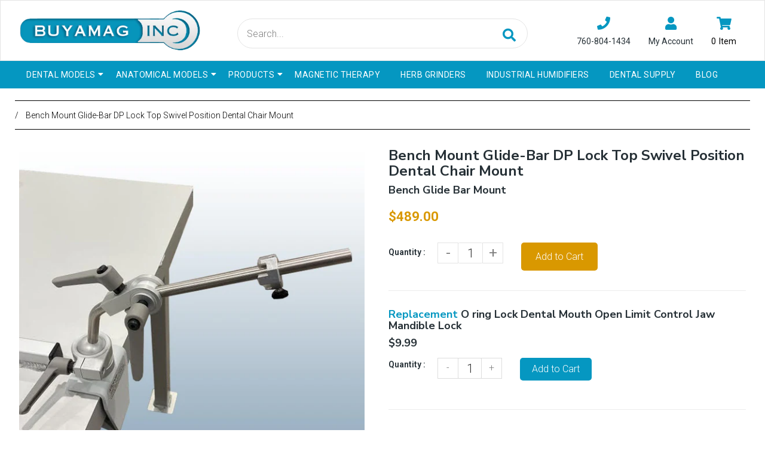

--- FILE ---
content_type: text/html; charset=utf-8
request_url: https://www.buyamag.com/products/bench-mount-glide-bar-dp-lock-top-swivel-position_dental-bench-mounts
body_size: 44770
content:
<!doctype html>
<!--[if lt IE 7]><html class="no-js lt-ie9 lt-ie8 lt-ie7" lang="en"> <![endif]-->
<!--[if IE 7]><html class="no-js lt-ie9 lt-ie8" lang="en"> <![endif]-->
<!--[if IE 8]><html class="no-js lt-ie9" lang="en"> <![endif]-->
<!--[if IE 9 ]><html class="ie9 no-js"> <![endif]-->
<!--[if (gt IE 9)|!(IE)]><!--> <html class="no-js"> <!--<![endif]-->
<head>

  <!-- Basic page needs ================================================== -->
  <meta charset="utf-8">
  <!--[if IE]><meta http-equiv='X-UA-Compatible' content='IE=edge,chrome=1'><![endif]-->

  
  <link rel="shortcut icon" href="//www.buyamag.com/cdn/shop/t/44/assets/favicon.png?v=9564973244807220151577686843" type="image/png" />
  

  <!-- Title and description ================================================== -->
  <title>
    
    	Dental Bench Mount | Chair Headrest Mount Buyamag &ndash; Buyamag INC
    
  </title>
  
  <meta name="description" content="Bench mount glide bar dental bench mounts or chair headrest. Comes with a DP lock to adjust mandible open. Universal chair practice mount, ball joint">
  
  <!-- Social meta ================================================== -->
  

  <meta property="og:type" content="product">
  <meta property="og:title" content="Bench Mount Glide-Bar DP Lock Top Swivel Position Dental Chair Mount">
  <meta property="og:url" content="https://www.buyamag.com/products/bench-mount-glide-bar-dp-lock-top-swivel-position_dental-bench-mounts">
  
  <meta property="og:image" content="http://www.buyamag.com/cdn/shop/products/dental-bench-mount_dedfeb4f-94ae-42db-bce3-bfd50245ca05_grande.jpg?v=1672805562">
  <meta property="og:image:secure_url" content="https://www.buyamag.com/cdn/shop/products/dental-bench-mount_dedfeb4f-94ae-42db-bce3-bfd50245ca05_grande.jpg?v=1672805562">
  
  <meta property="og:image" content="http://www.buyamag.com/cdn/shop/files/chair-mount-4_grande.jpg?v=1682657803">
  <meta property="og:image:secure_url" content="https://www.buyamag.com/cdn/shop/files/chair-mount-4_grande.jpg?v=1682657803">
  
  <meta property="og:image" content="http://www.buyamag.com/cdn/shop/products/dental-bench-mount-7_58728a33-7b79-4ea3-89bb-c193b6ac1c65_grande.jpg?v=1682657803">
  <meta property="og:image:secure_url" content="https://www.buyamag.com/cdn/shop/products/dental-bench-mount-7_58728a33-7b79-4ea3-89bb-c193b6ac1c65_grande.jpg?v=1682657803">
  
  <meta property="og:price:amount" content="489.00">
  <meta property="og:price:currency" content="USD">


  <meta property="og:description" content="Bench mount glide bar dental bench mounts or chair headrest. Comes with a DP lock to adjust mandible open. Universal chair practice mount, ball joint">

<meta property="og:site_name" content="Buyamag INC">



<meta name="twitter:card" content="summary">




  <meta name="twitter:title" content="Bench Mount Glide-Bar DP Lock Top Swivel Position Dental Chair Mount">
  <meta name="twitter:description" content="Dental bench mount or chair headrest mount universal, comes with a DP Lock to hold the mandible open. The pole on this mount has an Additional Extra Ball Joint for tilting the typodont or manikin and moving it from side to side.  Bench mount with Two Heavy Duty Ball-Joints &amp;amp;">
  <meta name="twitter:image" content="https://www.buyamag.com/cdn/shop/products/dental-bench-mount_dedfeb4f-94ae-42db-bce3-bfd50245ca05_medium.jpg?v=1672805562">
  <meta name="twitter:image:width" content="240">
  <meta name="twitter:image:height" content="240">


  <!-- Helpers ================================================== -->
  <link rel="canonical" href="https://www.buyamag.com/products/bench-mount-glide-bar-dp-lock-top-swivel-position_dental-bench-mounts">
  <meta name="viewport" content="width=device-width,initial-scale=1">
  <meta name="theme-color" content="#d99800">

  <!-- CSS ================================================== -->
  <link href="//www.buyamag.com/cdn/shop/t/44/assets/frame.scss.css?v=3806168560343304211745160134" rel="stylesheet" type="text/css" media="all" />  
  <link href="//www.buyamag.com/cdn/shop/t/44/assets/style.css?v=150458308949228224171743642545" rel="stylesheet" type="text/css" media="all" />  
  <link href="//www.buyamag.com/cdn/shop/t/44/assets/slick-theme.css?v=84901007448626458741745160134" rel="stylesheet" type="text/css" media="all" />
  <link href="//www.buyamag.com/cdn/shop/t/44/assets/slick.scss.css?v=112753315716344576851745160134" rel="stylesheet" type="text/css" media="all" />
  <link href="//www.buyamag.com/cdn/shop/t/44/assets/slick-slider.css?v=133346458410292646171577686874" rel="stylesheet" type="text/css" media="all" />
  <link href="//www.buyamag.com/cdn/shop/t/44/assets/animate.css?v=170469424254788653381577686829" rel="stylesheet" type="text/css" media="all" />
  <link href="//www.buyamag.com/cdn/shop/t/44/assets/font-all.min.css?v=157224573197066317891577686844" rel="stylesheet" type="text/css" media="all" />
   <link href="//www.buyamag.com/cdn/shop/t/44/assets/custom.scss.css?v=56867077027962108741586587281" rel="stylesheet" type="text/css" media="all" />  

  
  <link rel="stylesheet" type="text/css" href="//fonts.googleapis.com/css?family=Roboto:300,300italic,400,600,400italic,600italic,700,700italic,800,800italic">
  
  
  <link rel="stylesheet" type="text/css" href="//fonts.googleapis.com/css?family=Nunito+Sans:300,300italic,400,600,400italic,600italic,700,700italic,800,800italic">
  
  


  <!-- Header hook for plugins ================================================== -->
  <script>window.performance && window.performance.mark && window.performance.mark('shopify.content_for_header.start');</script><meta name="google-site-verification" content="Buet1cjIpij5RZZgw7JLzQbEZbdFTV2sKyzmvoh83HM">
<meta id="shopify-digital-wallet" name="shopify-digital-wallet" content="/14445838371/digital_wallets/dialog">
<meta name="shopify-checkout-api-token" content="67a2849b7ca88d62e6729eb0add323e2">
<meta id="in-context-paypal-metadata" data-shop-id="14445838371" data-venmo-supported="true" data-environment="production" data-locale="en_US" data-paypal-v4="true" data-currency="USD">
<link rel="alternate" type="application/json+oembed" href="https://www.buyamag.com/products/bench-mount-glide-bar-dp-lock-top-swivel-position_dental-bench-mounts.oembed">
<script async="async" src="/checkouts/internal/preloads.js?locale=en-US"></script>
<link rel="preconnect" href="https://shop.app" crossorigin="anonymous">
<script async="async" src="https://shop.app/checkouts/internal/preloads.js?locale=en-US&shop_id=14445838371" crossorigin="anonymous"></script>
<script id="apple-pay-shop-capabilities" type="application/json">{"shopId":14445838371,"countryCode":"US","currencyCode":"USD","merchantCapabilities":["supports3DS"],"merchantId":"gid:\/\/shopify\/Shop\/14445838371","merchantName":"Buyamag INC","requiredBillingContactFields":["postalAddress","email"],"requiredShippingContactFields":["postalAddress","email"],"shippingType":"shipping","supportedNetworks":["visa","masterCard","amex","discover","elo","jcb"],"total":{"type":"pending","label":"Buyamag INC","amount":"1.00"},"shopifyPaymentsEnabled":true,"supportsSubscriptions":true}</script>
<script id="shopify-features" type="application/json">{"accessToken":"67a2849b7ca88d62e6729eb0add323e2","betas":["rich-media-storefront-analytics"],"domain":"www.buyamag.com","predictiveSearch":true,"shopId":14445838371,"locale":"en"}</script>
<script>var Shopify = Shopify || {};
Shopify.shop = "buyamag-com.myshopify.com";
Shopify.locale = "en";
Shopify.currency = {"active":"USD","rate":"1.0"};
Shopify.country = "US";
Shopify.theme = {"name":"Buyamag [ 30-12-19 ] -BC 1.02_Schema","id":79904538659,"schema_name":null,"schema_version":null,"theme_store_id":null,"role":"main"};
Shopify.theme.handle = "null";
Shopify.theme.style = {"id":null,"handle":null};
Shopify.cdnHost = "www.buyamag.com/cdn";
Shopify.routes = Shopify.routes || {};
Shopify.routes.root = "/";</script>
<script type="module">!function(o){(o.Shopify=o.Shopify||{}).modules=!0}(window);</script>
<script>!function(o){function n(){var o=[];function n(){o.push(Array.prototype.slice.apply(arguments))}return n.q=o,n}var t=o.Shopify=o.Shopify||{};t.loadFeatures=n(),t.autoloadFeatures=n()}(window);</script>
<script>
  window.ShopifyPay = window.ShopifyPay || {};
  window.ShopifyPay.apiHost = "shop.app\/pay";
  window.ShopifyPay.redirectState = null;
</script>
<script id="shop-js-analytics" type="application/json">{"pageType":"product"}</script>
<script defer="defer" async type="module" src="//www.buyamag.com/cdn/shopifycloud/shop-js/modules/v2/client.init-shop-cart-sync_C5BV16lS.en.esm.js"></script>
<script defer="defer" async type="module" src="//www.buyamag.com/cdn/shopifycloud/shop-js/modules/v2/chunk.common_CygWptCX.esm.js"></script>
<script type="module">
  await import("//www.buyamag.com/cdn/shopifycloud/shop-js/modules/v2/client.init-shop-cart-sync_C5BV16lS.en.esm.js");
await import("//www.buyamag.com/cdn/shopifycloud/shop-js/modules/v2/chunk.common_CygWptCX.esm.js");

  window.Shopify.SignInWithShop?.initShopCartSync?.({"fedCMEnabled":true,"windoidEnabled":true});

</script>
<script>
  window.Shopify = window.Shopify || {};
  if (!window.Shopify.featureAssets) window.Shopify.featureAssets = {};
  window.Shopify.featureAssets['shop-js'] = {"shop-cart-sync":["modules/v2/client.shop-cart-sync_ZFArdW7E.en.esm.js","modules/v2/chunk.common_CygWptCX.esm.js"],"init-fed-cm":["modules/v2/client.init-fed-cm_CmiC4vf6.en.esm.js","modules/v2/chunk.common_CygWptCX.esm.js"],"shop-button":["modules/v2/client.shop-button_tlx5R9nI.en.esm.js","modules/v2/chunk.common_CygWptCX.esm.js"],"shop-cash-offers":["modules/v2/client.shop-cash-offers_DOA2yAJr.en.esm.js","modules/v2/chunk.common_CygWptCX.esm.js","modules/v2/chunk.modal_D71HUcav.esm.js"],"init-windoid":["modules/v2/client.init-windoid_sURxWdc1.en.esm.js","modules/v2/chunk.common_CygWptCX.esm.js"],"shop-toast-manager":["modules/v2/client.shop-toast-manager_ClPi3nE9.en.esm.js","modules/v2/chunk.common_CygWptCX.esm.js"],"init-shop-email-lookup-coordinator":["modules/v2/client.init-shop-email-lookup-coordinator_B8hsDcYM.en.esm.js","modules/v2/chunk.common_CygWptCX.esm.js"],"init-shop-cart-sync":["modules/v2/client.init-shop-cart-sync_C5BV16lS.en.esm.js","modules/v2/chunk.common_CygWptCX.esm.js"],"avatar":["modules/v2/client.avatar_BTnouDA3.en.esm.js"],"pay-button":["modules/v2/client.pay-button_FdsNuTd3.en.esm.js","modules/v2/chunk.common_CygWptCX.esm.js"],"init-customer-accounts":["modules/v2/client.init-customer-accounts_DxDtT_ad.en.esm.js","modules/v2/client.shop-login-button_C5VAVYt1.en.esm.js","modules/v2/chunk.common_CygWptCX.esm.js","modules/v2/chunk.modal_D71HUcav.esm.js"],"init-shop-for-new-customer-accounts":["modules/v2/client.init-shop-for-new-customer-accounts_ChsxoAhi.en.esm.js","modules/v2/client.shop-login-button_C5VAVYt1.en.esm.js","modules/v2/chunk.common_CygWptCX.esm.js","modules/v2/chunk.modal_D71HUcav.esm.js"],"shop-login-button":["modules/v2/client.shop-login-button_C5VAVYt1.en.esm.js","modules/v2/chunk.common_CygWptCX.esm.js","modules/v2/chunk.modal_D71HUcav.esm.js"],"init-customer-accounts-sign-up":["modules/v2/client.init-customer-accounts-sign-up_CPSyQ0Tj.en.esm.js","modules/v2/client.shop-login-button_C5VAVYt1.en.esm.js","modules/v2/chunk.common_CygWptCX.esm.js","modules/v2/chunk.modal_D71HUcav.esm.js"],"shop-follow-button":["modules/v2/client.shop-follow-button_Cva4Ekp9.en.esm.js","modules/v2/chunk.common_CygWptCX.esm.js","modules/v2/chunk.modal_D71HUcav.esm.js"],"checkout-modal":["modules/v2/client.checkout-modal_BPM8l0SH.en.esm.js","modules/v2/chunk.common_CygWptCX.esm.js","modules/v2/chunk.modal_D71HUcav.esm.js"],"lead-capture":["modules/v2/client.lead-capture_Bi8yE_yS.en.esm.js","modules/v2/chunk.common_CygWptCX.esm.js","modules/v2/chunk.modal_D71HUcav.esm.js"],"shop-login":["modules/v2/client.shop-login_D6lNrXab.en.esm.js","modules/v2/chunk.common_CygWptCX.esm.js","modules/v2/chunk.modal_D71HUcav.esm.js"],"payment-terms":["modules/v2/client.payment-terms_CZxnsJam.en.esm.js","modules/v2/chunk.common_CygWptCX.esm.js","modules/v2/chunk.modal_D71HUcav.esm.js"]};
</script>
<script id="__st">var __st={"a":14445838371,"offset":-28800,"reqid":"fff706ab-6ec7-4cc0-be7f-56de94be0327-1768727849","pageurl":"www.buyamag.com\/products\/bench-mount-glide-bar-dp-lock-top-swivel-position_dental-bench-mounts","u":"2dab2a383109","p":"product","rtyp":"product","rid":4340225966115};</script>
<script>window.ShopifyPaypalV4VisibilityTracking = true;</script>
<script id="captcha-bootstrap">!function(){'use strict';const t='contact',e='account',n='new_comment',o=[[t,t],['blogs',n],['comments',n],[t,'customer']],c=[[e,'customer_login'],[e,'guest_login'],[e,'recover_customer_password'],[e,'create_customer']],r=t=>t.map((([t,e])=>`form[action*='/${t}']:not([data-nocaptcha='true']) input[name='form_type'][value='${e}']`)).join(','),a=t=>()=>t?[...document.querySelectorAll(t)].map((t=>t.form)):[];function s(){const t=[...o],e=r(t);return a(e)}const i='password',u='form_key',d=['recaptcha-v3-token','g-recaptcha-response','h-captcha-response',i],f=()=>{try{return window.sessionStorage}catch{return}},m='__shopify_v',_=t=>t.elements[u];function p(t,e,n=!1){try{const o=window.sessionStorage,c=JSON.parse(o.getItem(e)),{data:r}=function(t){const{data:e,action:n}=t;return t[m]||n?{data:e,action:n}:{data:t,action:n}}(c);for(const[e,n]of Object.entries(r))t.elements[e]&&(t.elements[e].value=n);n&&o.removeItem(e)}catch(o){console.error('form repopulation failed',{error:o})}}const l='form_type',E='cptcha';function T(t){t.dataset[E]=!0}const w=window,h=w.document,L='Shopify',v='ce_forms',y='captcha';let A=!1;((t,e)=>{const n=(g='f06e6c50-85a8-45c8-87d0-21a2b65856fe',I='https://cdn.shopify.com/shopifycloud/storefront-forms-hcaptcha/ce_storefront_forms_captcha_hcaptcha.v1.5.2.iife.js',D={infoText:'Protected by hCaptcha',privacyText:'Privacy',termsText:'Terms'},(t,e,n)=>{const o=w[L][v],c=o.bindForm;if(c)return c(t,g,e,D).then(n);var r;o.q.push([[t,g,e,D],n]),r=I,A||(h.body.append(Object.assign(h.createElement('script'),{id:'captcha-provider',async:!0,src:r})),A=!0)});var g,I,D;w[L]=w[L]||{},w[L][v]=w[L][v]||{},w[L][v].q=[],w[L][y]=w[L][y]||{},w[L][y].protect=function(t,e){n(t,void 0,e),T(t)},Object.freeze(w[L][y]),function(t,e,n,w,h,L){const[v,y,A,g]=function(t,e,n){const i=e?o:[],u=t?c:[],d=[...i,...u],f=r(d),m=r(i),_=r(d.filter((([t,e])=>n.includes(e))));return[a(f),a(m),a(_),s()]}(w,h,L),I=t=>{const e=t.target;return e instanceof HTMLFormElement?e:e&&e.form},D=t=>v().includes(t);t.addEventListener('submit',(t=>{const e=I(t);if(!e)return;const n=D(e)&&!e.dataset.hcaptchaBound&&!e.dataset.recaptchaBound,o=_(e),c=g().includes(e)&&(!o||!o.value);(n||c)&&t.preventDefault(),c&&!n&&(function(t){try{if(!f())return;!function(t){const e=f();if(!e)return;const n=_(t);if(!n)return;const o=n.value;o&&e.removeItem(o)}(t);const e=Array.from(Array(32),(()=>Math.random().toString(36)[2])).join('');!function(t,e){_(t)||t.append(Object.assign(document.createElement('input'),{type:'hidden',name:u})),t.elements[u].value=e}(t,e),function(t,e){const n=f();if(!n)return;const o=[...t.querySelectorAll(`input[type='${i}']`)].map((({name:t})=>t)),c=[...d,...o],r={};for(const[a,s]of new FormData(t).entries())c.includes(a)||(r[a]=s);n.setItem(e,JSON.stringify({[m]:1,action:t.action,data:r}))}(t,e)}catch(e){console.error('failed to persist form',e)}}(e),e.submit())}));const S=(t,e)=>{t&&!t.dataset[E]&&(n(t,e.some((e=>e===t))),T(t))};for(const o of['focusin','change'])t.addEventListener(o,(t=>{const e=I(t);D(e)&&S(e,y())}));const B=e.get('form_key'),M=e.get(l),P=B&&M;t.addEventListener('DOMContentLoaded',(()=>{const t=y();if(P)for(const e of t)e.elements[l].value===M&&p(e,B);[...new Set([...A(),...v().filter((t=>'true'===t.dataset.shopifyCaptcha))])].forEach((e=>S(e,t)))}))}(h,new URLSearchParams(w.location.search),n,t,e,['guest_login'])})(!0,!0)}();</script>
<script integrity="sha256-4kQ18oKyAcykRKYeNunJcIwy7WH5gtpwJnB7kiuLZ1E=" data-source-attribution="shopify.loadfeatures" defer="defer" src="//www.buyamag.com/cdn/shopifycloud/storefront/assets/storefront/load_feature-a0a9edcb.js" crossorigin="anonymous"></script>
<script crossorigin="anonymous" defer="defer" src="//www.buyamag.com/cdn/shopifycloud/storefront/assets/shopify_pay/storefront-65b4c6d7.js?v=20250812"></script>
<script data-source-attribution="shopify.dynamic_checkout.dynamic.init">var Shopify=Shopify||{};Shopify.PaymentButton=Shopify.PaymentButton||{isStorefrontPortableWallets:!0,init:function(){window.Shopify.PaymentButton.init=function(){};var t=document.createElement("script");t.src="https://www.buyamag.com/cdn/shopifycloud/portable-wallets/latest/portable-wallets.en.js",t.type="module",document.head.appendChild(t)}};
</script>
<script data-source-attribution="shopify.dynamic_checkout.buyer_consent">
  function portableWalletsHideBuyerConsent(e){var t=document.getElementById("shopify-buyer-consent"),n=document.getElementById("shopify-subscription-policy-button");t&&n&&(t.classList.add("hidden"),t.setAttribute("aria-hidden","true"),n.removeEventListener("click",e))}function portableWalletsShowBuyerConsent(e){var t=document.getElementById("shopify-buyer-consent"),n=document.getElementById("shopify-subscription-policy-button");t&&n&&(t.classList.remove("hidden"),t.removeAttribute("aria-hidden"),n.addEventListener("click",e))}window.Shopify?.PaymentButton&&(window.Shopify.PaymentButton.hideBuyerConsent=portableWalletsHideBuyerConsent,window.Shopify.PaymentButton.showBuyerConsent=portableWalletsShowBuyerConsent);
</script>
<script data-source-attribution="shopify.dynamic_checkout.cart.bootstrap">document.addEventListener("DOMContentLoaded",(function(){function t(){return document.querySelector("shopify-accelerated-checkout-cart, shopify-accelerated-checkout")}if(t())Shopify.PaymentButton.init();else{new MutationObserver((function(e,n){t()&&(Shopify.PaymentButton.init(),n.disconnect())})).observe(document.body,{childList:!0,subtree:!0})}}));
</script>
<link id="shopify-accelerated-checkout-styles" rel="stylesheet" media="screen" href="https://www.buyamag.com/cdn/shopifycloud/portable-wallets/latest/accelerated-checkout-backwards-compat.css" crossorigin="anonymous">
<style id="shopify-accelerated-checkout-cart">
        #shopify-buyer-consent {
  margin-top: 1em;
  display: inline-block;
  width: 100%;
}

#shopify-buyer-consent.hidden {
  display: none;
}

#shopify-subscription-policy-button {
  background: none;
  border: none;
  padding: 0;
  text-decoration: underline;
  font-size: inherit;
  cursor: pointer;
}

#shopify-subscription-policy-button::before {
  box-shadow: none;
}

      </style>
<script id="sections-script" data-sections="header-model-5,footer-model-6" defer="defer" src="//www.buyamag.com/cdn/shop/t/44/compiled_assets/scripts.js?v=42797"></script>
<script>window.performance && window.performance.mark && window.performance.mark('shopify.content_for_header.end');</script>
  

<!--[if lt IE 9]>
<script src="//cdnjs.cloudflare.com/ajax/libs/html5shiv/3.7.2/html5shiv.min.js" type="text/javascript"></script>
<script src="//www.buyamag.com/cdn/shop/t/44/assets/respond.min.js?v=52248677837542619231577686873" type="text/javascript"></script>
<link href="//www.buyamag.com/cdn/shop/t/44/assets/respond-proxy.html" id="respond-proxy" rel="respond-proxy" />
<link href="//www.buyamag.com/search?q=10afeb7cf47aed5116523e1344885833" id="respond-redirect" rel="respond-redirect" />
<script src="//www.buyamag.com/search?q=10afeb7cf47aed5116523e1344885833" type="text/javascript"></script>
<![endif]-->

  
  <script src="//www.buyamag.com/cdn/shop/t/44/assets/header.js?v=17361201992366897231577686901" type="text/javascript"></script> 

  

  
  <script type="text/javascript" src="https://ws.sharethis.com/button/buttons.js"></script>
  <script type="text/javascript">stLight.options({publisher: "4a467312-eb52-4e56-a80a-d5930e0afac4", doNotHash: false, doNotCopy: false, hashAddressBar: false});</script>
  
    

  <script>
    window.use_sticky = true;
    window.ajax_cart = true;
    window.money_format = "${{amount}} USD";
    window.shop_currency = "USD";
    window.show_multiple_currencies = false;
    window.enable_sidebar_multiple_choice = true;
    window.loading_url = "//www.buyamag.com/cdn/shop/t/44/assets/loading.gif?v=50837312686733260831577686862";     
    window.dropdowncart_type = "hover";
    window.file_url = "//www.buyamag.com/cdn/shop/files/?v=42797";
    window.asset_url = "";
    window.items="Items";
    window.many_in_stock="Many In Stock";
    window.out_of_stock=" Out of stock";
    window.in_stock=" In Stock";
    window.unavailable="Unavailable";
    window.product_name="Product Name";
    window.product_image="Product Image";
    window.product_desc="Product Description";
    window.available_stock="Available In stock";
    window.unavailable_stock="Unavailable In stock";
    window.compare_note="Product Added over 8 product !. Do you want to compare 8 added product ?";
    window.added_to_cmp="Added to compare";
    window.add_to_cmp="Add to compare";
    window.select_options="Select options";
    window.add_to_cart="Add to Cart";
    window.confirm_box="Yes,I want view it!";
    window.cancelButtonText="Continue";
    window.remove="Remove";
    window.use_color_swatch = true;

    var  compare_list = []; 
  </script> 
  
  

<meta name="google-site-verification" content="cPcJu0K5jy9BEDu84X6SAalCL_zEDarOukMOSBTQGTY" />
 
<link href="https://monorail-edge.shopifysvc.com" rel="dns-prefetch">
<script>(function(){if ("sendBeacon" in navigator && "performance" in window) {try {var session_token_from_headers = performance.getEntriesByType('navigation')[0].serverTiming.find(x => x.name == '_s').description;} catch {var session_token_from_headers = undefined;}var session_cookie_matches = document.cookie.match(/_shopify_s=([^;]*)/);var session_token_from_cookie = session_cookie_matches && session_cookie_matches.length === 2 ? session_cookie_matches[1] : "";var session_token = session_token_from_headers || session_token_from_cookie || "";function handle_abandonment_event(e) {var entries = performance.getEntries().filter(function(entry) {return /monorail-edge.shopifysvc.com/.test(entry.name);});if (!window.abandonment_tracked && entries.length === 0) {window.abandonment_tracked = true;var currentMs = Date.now();var navigation_start = performance.timing.navigationStart;var payload = {shop_id: 14445838371,url: window.location.href,navigation_start,duration: currentMs - navigation_start,session_token,page_type: "product"};window.navigator.sendBeacon("https://monorail-edge.shopifysvc.com/v1/produce", JSON.stringify({schema_id: "online_store_buyer_site_abandonment/1.1",payload: payload,metadata: {event_created_at_ms: currentMs,event_sent_at_ms: currentMs}}));}}window.addEventListener('pagehide', handle_abandonment_event);}}());</script>
<script id="web-pixels-manager-setup">(function e(e,d,r,n,o){if(void 0===o&&(o={}),!Boolean(null===(a=null===(i=window.Shopify)||void 0===i?void 0:i.analytics)||void 0===a?void 0:a.replayQueue)){var i,a;window.Shopify=window.Shopify||{};var t=window.Shopify;t.analytics=t.analytics||{};var s=t.analytics;s.replayQueue=[],s.publish=function(e,d,r){return s.replayQueue.push([e,d,r]),!0};try{self.performance.mark("wpm:start")}catch(e){}var l=function(){var e={modern:/Edge?\/(1{2}[4-9]|1[2-9]\d|[2-9]\d{2}|\d{4,})\.\d+(\.\d+|)|Firefox\/(1{2}[4-9]|1[2-9]\d|[2-9]\d{2}|\d{4,})\.\d+(\.\d+|)|Chrom(ium|e)\/(9{2}|\d{3,})\.\d+(\.\d+|)|(Maci|X1{2}).+ Version\/(15\.\d+|(1[6-9]|[2-9]\d|\d{3,})\.\d+)([,.]\d+|)( \(\w+\)|)( Mobile\/\w+|) Safari\/|Chrome.+OPR\/(9{2}|\d{3,})\.\d+\.\d+|(CPU[ +]OS|iPhone[ +]OS|CPU[ +]iPhone|CPU IPhone OS|CPU iPad OS)[ +]+(15[._]\d+|(1[6-9]|[2-9]\d|\d{3,})[._]\d+)([._]\d+|)|Android:?[ /-](13[3-9]|1[4-9]\d|[2-9]\d{2}|\d{4,})(\.\d+|)(\.\d+|)|Android.+Firefox\/(13[5-9]|1[4-9]\d|[2-9]\d{2}|\d{4,})\.\d+(\.\d+|)|Android.+Chrom(ium|e)\/(13[3-9]|1[4-9]\d|[2-9]\d{2}|\d{4,})\.\d+(\.\d+|)|SamsungBrowser\/([2-9]\d|\d{3,})\.\d+/,legacy:/Edge?\/(1[6-9]|[2-9]\d|\d{3,})\.\d+(\.\d+|)|Firefox\/(5[4-9]|[6-9]\d|\d{3,})\.\d+(\.\d+|)|Chrom(ium|e)\/(5[1-9]|[6-9]\d|\d{3,})\.\d+(\.\d+|)([\d.]+$|.*Safari\/(?![\d.]+ Edge\/[\d.]+$))|(Maci|X1{2}).+ Version\/(10\.\d+|(1[1-9]|[2-9]\d|\d{3,})\.\d+)([,.]\d+|)( \(\w+\)|)( Mobile\/\w+|) Safari\/|Chrome.+OPR\/(3[89]|[4-9]\d|\d{3,})\.\d+\.\d+|(CPU[ +]OS|iPhone[ +]OS|CPU[ +]iPhone|CPU IPhone OS|CPU iPad OS)[ +]+(10[._]\d+|(1[1-9]|[2-9]\d|\d{3,})[._]\d+)([._]\d+|)|Android:?[ /-](13[3-9]|1[4-9]\d|[2-9]\d{2}|\d{4,})(\.\d+|)(\.\d+|)|Mobile Safari.+OPR\/([89]\d|\d{3,})\.\d+\.\d+|Android.+Firefox\/(13[5-9]|1[4-9]\d|[2-9]\d{2}|\d{4,})\.\d+(\.\d+|)|Android.+Chrom(ium|e)\/(13[3-9]|1[4-9]\d|[2-9]\d{2}|\d{4,})\.\d+(\.\d+|)|Android.+(UC? ?Browser|UCWEB|U3)[ /]?(15\.([5-9]|\d{2,})|(1[6-9]|[2-9]\d|\d{3,})\.\d+)\.\d+|SamsungBrowser\/(5\.\d+|([6-9]|\d{2,})\.\d+)|Android.+MQ{2}Browser\/(14(\.(9|\d{2,})|)|(1[5-9]|[2-9]\d|\d{3,})(\.\d+|))(\.\d+|)|K[Aa][Ii]OS\/(3\.\d+|([4-9]|\d{2,})\.\d+)(\.\d+|)/},d=e.modern,r=e.legacy,n=navigator.userAgent;return n.match(d)?"modern":n.match(r)?"legacy":"unknown"}(),u="modern"===l?"modern":"legacy",c=(null!=n?n:{modern:"",legacy:""})[u],f=function(e){return[e.baseUrl,"/wpm","/b",e.hashVersion,"modern"===e.buildTarget?"m":"l",".js"].join("")}({baseUrl:d,hashVersion:r,buildTarget:u}),m=function(e){var d=e.version,r=e.bundleTarget,n=e.surface,o=e.pageUrl,i=e.monorailEndpoint;return{emit:function(e){var a=e.status,t=e.errorMsg,s=(new Date).getTime(),l=JSON.stringify({metadata:{event_sent_at_ms:s},events:[{schema_id:"web_pixels_manager_load/3.1",payload:{version:d,bundle_target:r,page_url:o,status:a,surface:n,error_msg:t},metadata:{event_created_at_ms:s}}]});if(!i)return console&&console.warn&&console.warn("[Web Pixels Manager] No Monorail endpoint provided, skipping logging."),!1;try{return self.navigator.sendBeacon.bind(self.navigator)(i,l)}catch(e){}var u=new XMLHttpRequest;try{return u.open("POST",i,!0),u.setRequestHeader("Content-Type","text/plain"),u.send(l),!0}catch(e){return console&&console.warn&&console.warn("[Web Pixels Manager] Got an unhandled error while logging to Monorail."),!1}}}}({version:r,bundleTarget:l,surface:e.surface,pageUrl:self.location.href,monorailEndpoint:e.monorailEndpoint});try{o.browserTarget=l,function(e){var d=e.src,r=e.async,n=void 0===r||r,o=e.onload,i=e.onerror,a=e.sri,t=e.scriptDataAttributes,s=void 0===t?{}:t,l=document.createElement("script"),u=document.querySelector("head"),c=document.querySelector("body");if(l.async=n,l.src=d,a&&(l.integrity=a,l.crossOrigin="anonymous"),s)for(var f in s)if(Object.prototype.hasOwnProperty.call(s,f))try{l.dataset[f]=s[f]}catch(e){}if(o&&l.addEventListener("load",o),i&&l.addEventListener("error",i),u)u.appendChild(l);else{if(!c)throw new Error("Did not find a head or body element to append the script");c.appendChild(l)}}({src:f,async:!0,onload:function(){if(!function(){var e,d;return Boolean(null===(d=null===(e=window.Shopify)||void 0===e?void 0:e.analytics)||void 0===d?void 0:d.initialized)}()){var d=window.webPixelsManager.init(e)||void 0;if(d){var r=window.Shopify.analytics;r.replayQueue.forEach((function(e){var r=e[0],n=e[1],o=e[2];d.publishCustomEvent(r,n,o)})),r.replayQueue=[],r.publish=d.publishCustomEvent,r.visitor=d.visitor,r.initialized=!0}}},onerror:function(){return m.emit({status:"failed",errorMsg:"".concat(f," has failed to load")})},sri:function(e){var d=/^sha384-[A-Za-z0-9+/=]+$/;return"string"==typeof e&&d.test(e)}(c)?c:"",scriptDataAttributes:o}),m.emit({status:"loading"})}catch(e){m.emit({status:"failed",errorMsg:(null==e?void 0:e.message)||"Unknown error"})}}})({shopId: 14445838371,storefrontBaseUrl: "https://www.buyamag.com",extensionsBaseUrl: "https://extensions.shopifycdn.com/cdn/shopifycloud/web-pixels-manager",monorailEndpoint: "https://monorail-edge.shopifysvc.com/unstable/produce_batch",surface: "storefront-renderer",enabledBetaFlags: ["2dca8a86"],webPixelsConfigList: [{"id":"62521379","eventPayloadVersion":"v1","runtimeContext":"LAX","scriptVersion":"1","type":"CUSTOM","privacyPurposes":["ANALYTICS"],"name":"Google Analytics tag (migrated)"},{"id":"shopify-app-pixel","configuration":"{}","eventPayloadVersion":"v1","runtimeContext":"STRICT","scriptVersion":"0450","apiClientId":"shopify-pixel","type":"APP","privacyPurposes":["ANALYTICS","MARKETING"]},{"id":"shopify-custom-pixel","eventPayloadVersion":"v1","runtimeContext":"LAX","scriptVersion":"0450","apiClientId":"shopify-pixel","type":"CUSTOM","privacyPurposes":["ANALYTICS","MARKETING"]}],isMerchantRequest: false,initData: {"shop":{"name":"Buyamag INC","paymentSettings":{"currencyCode":"USD"},"myshopifyDomain":"buyamag-com.myshopify.com","countryCode":"US","storefrontUrl":"https:\/\/www.buyamag.com"},"customer":null,"cart":null,"checkout":null,"productVariants":[{"price":{"amount":489.0,"currencyCode":"USD"},"product":{"title":"Bench Mount Glide-Bar DP Lock Top Swivel Position Dental Chair Mount","vendor":"Buyamag INC","id":"4340225966115","untranslatedTitle":"Bench Mount Glide-Bar DP Lock Top Swivel Position Dental Chair Mount","url":"\/products\/bench-mount-glide-bar-dp-lock-top-swivel-position_dental-bench-mounts","type":"dental chair headrest bench mount"},"id":"31322414415907","image":{"src":"\/\/www.buyamag.com\/cdn\/shop\/products\/dental-bench-mount_dedfeb4f-94ae-42db-bce3-bfd50245ca05.jpg?v=1672805562"},"sku":"NPRCBM5 dental chair headrest mount Two Ball Joints Bench Mount Top Swiveland Glide Bar","title":"Default Title","untranslatedTitle":"Default Title"}],"purchasingCompany":null},},"https://www.buyamag.com/cdn","fcfee988w5aeb613cpc8e4bc33m6693e112",{"modern":"","legacy":""},{"shopId":"14445838371","storefrontBaseUrl":"https:\/\/www.buyamag.com","extensionBaseUrl":"https:\/\/extensions.shopifycdn.com\/cdn\/shopifycloud\/web-pixels-manager","surface":"storefront-renderer","enabledBetaFlags":"[\"2dca8a86\"]","isMerchantRequest":"false","hashVersion":"fcfee988w5aeb613cpc8e4bc33m6693e112","publish":"custom","events":"[[\"page_viewed\",{}],[\"product_viewed\",{\"productVariant\":{\"price\":{\"amount\":489.0,\"currencyCode\":\"USD\"},\"product\":{\"title\":\"Bench Mount Glide-Bar DP Lock Top Swivel Position Dental Chair Mount\",\"vendor\":\"Buyamag INC\",\"id\":\"4340225966115\",\"untranslatedTitle\":\"Bench Mount Glide-Bar DP Lock Top Swivel Position Dental Chair Mount\",\"url\":\"\/products\/bench-mount-glide-bar-dp-lock-top-swivel-position_dental-bench-mounts\",\"type\":\"dental chair headrest bench mount\"},\"id\":\"31322414415907\",\"image\":{\"src\":\"\/\/www.buyamag.com\/cdn\/shop\/products\/dental-bench-mount_dedfeb4f-94ae-42db-bce3-bfd50245ca05.jpg?v=1672805562\"},\"sku\":\"NPRCBM5 dental chair headrest mount Two Ball Joints Bench Mount Top Swiveland Glide Bar\",\"title\":\"Default Title\",\"untranslatedTitle\":\"Default Title\"}}]]"});</script><script>
  window.ShopifyAnalytics = window.ShopifyAnalytics || {};
  window.ShopifyAnalytics.meta = window.ShopifyAnalytics.meta || {};
  window.ShopifyAnalytics.meta.currency = 'USD';
  var meta = {"product":{"id":4340225966115,"gid":"gid:\/\/shopify\/Product\/4340225966115","vendor":"Buyamag INC","type":"dental chair headrest bench mount","handle":"bench-mount-glide-bar-dp-lock-top-swivel-position_dental-bench-mounts","variants":[{"id":31322414415907,"price":48900,"name":"Bench Mount Glide-Bar DP Lock Top Swivel Position Dental Chair Mount","public_title":null,"sku":"NPRCBM5 dental chair headrest mount Two Ball Joints Bench Mount Top Swiveland Glide Bar"}],"remote":false},"page":{"pageType":"product","resourceType":"product","resourceId":4340225966115,"requestId":"fff706ab-6ec7-4cc0-be7f-56de94be0327-1768727849"}};
  for (var attr in meta) {
    window.ShopifyAnalytics.meta[attr] = meta[attr];
  }
</script>
<script class="analytics">
  (function () {
    var customDocumentWrite = function(content) {
      var jquery = null;

      if (window.jQuery) {
        jquery = window.jQuery;
      } else if (window.Checkout && window.Checkout.$) {
        jquery = window.Checkout.$;
      }

      if (jquery) {
        jquery('body').append(content);
      }
    };

    var hasLoggedConversion = function(token) {
      if (token) {
        return document.cookie.indexOf('loggedConversion=' + token) !== -1;
      }
      return false;
    }

    var setCookieIfConversion = function(token) {
      if (token) {
        var twoMonthsFromNow = new Date(Date.now());
        twoMonthsFromNow.setMonth(twoMonthsFromNow.getMonth() + 2);

        document.cookie = 'loggedConversion=' + token + '; expires=' + twoMonthsFromNow;
      }
    }

    var trekkie = window.ShopifyAnalytics.lib = window.trekkie = window.trekkie || [];
    if (trekkie.integrations) {
      return;
    }
    trekkie.methods = [
      'identify',
      'page',
      'ready',
      'track',
      'trackForm',
      'trackLink'
    ];
    trekkie.factory = function(method) {
      return function() {
        var args = Array.prototype.slice.call(arguments);
        args.unshift(method);
        trekkie.push(args);
        return trekkie;
      };
    };
    for (var i = 0; i < trekkie.methods.length; i++) {
      var key = trekkie.methods[i];
      trekkie[key] = trekkie.factory(key);
    }
    trekkie.load = function(config) {
      trekkie.config = config || {};
      trekkie.config.initialDocumentCookie = document.cookie;
      var first = document.getElementsByTagName('script')[0];
      var script = document.createElement('script');
      script.type = 'text/javascript';
      script.onerror = function(e) {
        var scriptFallback = document.createElement('script');
        scriptFallback.type = 'text/javascript';
        scriptFallback.onerror = function(error) {
                var Monorail = {
      produce: function produce(monorailDomain, schemaId, payload) {
        var currentMs = new Date().getTime();
        var event = {
          schema_id: schemaId,
          payload: payload,
          metadata: {
            event_created_at_ms: currentMs,
            event_sent_at_ms: currentMs
          }
        };
        return Monorail.sendRequest("https://" + monorailDomain + "/v1/produce", JSON.stringify(event));
      },
      sendRequest: function sendRequest(endpointUrl, payload) {
        // Try the sendBeacon API
        if (window && window.navigator && typeof window.navigator.sendBeacon === 'function' && typeof window.Blob === 'function' && !Monorail.isIos12()) {
          var blobData = new window.Blob([payload], {
            type: 'text/plain'
          });

          if (window.navigator.sendBeacon(endpointUrl, blobData)) {
            return true;
          } // sendBeacon was not successful

        } // XHR beacon

        var xhr = new XMLHttpRequest();

        try {
          xhr.open('POST', endpointUrl);
          xhr.setRequestHeader('Content-Type', 'text/plain');
          xhr.send(payload);
        } catch (e) {
          console.log(e);
        }

        return false;
      },
      isIos12: function isIos12() {
        return window.navigator.userAgent.lastIndexOf('iPhone; CPU iPhone OS 12_') !== -1 || window.navigator.userAgent.lastIndexOf('iPad; CPU OS 12_') !== -1;
      }
    };
    Monorail.produce('monorail-edge.shopifysvc.com',
      'trekkie_storefront_load_errors/1.1',
      {shop_id: 14445838371,
      theme_id: 79904538659,
      app_name: "storefront",
      context_url: window.location.href,
      source_url: "//www.buyamag.com/cdn/s/trekkie.storefront.cd680fe47e6c39ca5d5df5f0a32d569bc48c0f27.min.js"});

        };
        scriptFallback.async = true;
        scriptFallback.src = '//www.buyamag.com/cdn/s/trekkie.storefront.cd680fe47e6c39ca5d5df5f0a32d569bc48c0f27.min.js';
        first.parentNode.insertBefore(scriptFallback, first);
      };
      script.async = true;
      script.src = '//www.buyamag.com/cdn/s/trekkie.storefront.cd680fe47e6c39ca5d5df5f0a32d569bc48c0f27.min.js';
      first.parentNode.insertBefore(script, first);
    };
    trekkie.load(
      {"Trekkie":{"appName":"storefront","development":false,"defaultAttributes":{"shopId":14445838371,"isMerchantRequest":null,"themeId":79904538659,"themeCityHash":"11718017576014415145","contentLanguage":"en","currency":"USD","eventMetadataId":"9d281480-709b-4598-8afd-0c5841964c59"},"isServerSideCookieWritingEnabled":true,"monorailRegion":"shop_domain","enabledBetaFlags":["65f19447"]},"Session Attribution":{},"S2S":{"facebookCapiEnabled":false,"source":"trekkie-storefront-renderer","apiClientId":580111}}
    );

    var loaded = false;
    trekkie.ready(function() {
      if (loaded) return;
      loaded = true;

      window.ShopifyAnalytics.lib = window.trekkie;

      var originalDocumentWrite = document.write;
      document.write = customDocumentWrite;
      try { window.ShopifyAnalytics.merchantGoogleAnalytics.call(this); } catch(error) {};
      document.write = originalDocumentWrite;

      window.ShopifyAnalytics.lib.page(null,{"pageType":"product","resourceType":"product","resourceId":4340225966115,"requestId":"fff706ab-6ec7-4cc0-be7f-56de94be0327-1768727849","shopifyEmitted":true});

      var match = window.location.pathname.match(/checkouts\/(.+)\/(thank_you|post_purchase)/)
      var token = match? match[1]: undefined;
      if (!hasLoggedConversion(token)) {
        setCookieIfConversion(token);
        window.ShopifyAnalytics.lib.track("Viewed Product",{"currency":"USD","variantId":31322414415907,"productId":4340225966115,"productGid":"gid:\/\/shopify\/Product\/4340225966115","name":"Bench Mount Glide-Bar DP Lock Top Swivel Position Dental Chair Mount","price":"489.00","sku":"NPRCBM5 dental chair headrest mount Two Ball Joints Bench Mount Top Swiveland Glide Bar","brand":"Buyamag INC","variant":null,"category":"dental chair headrest bench mount","nonInteraction":true,"remote":false},undefined,undefined,{"shopifyEmitted":true});
      window.ShopifyAnalytics.lib.track("monorail:\/\/trekkie_storefront_viewed_product\/1.1",{"currency":"USD","variantId":31322414415907,"productId":4340225966115,"productGid":"gid:\/\/shopify\/Product\/4340225966115","name":"Bench Mount Glide-Bar DP Lock Top Swivel Position Dental Chair Mount","price":"489.00","sku":"NPRCBM5 dental chair headrest mount Two Ball Joints Bench Mount Top Swiveland Glide Bar","brand":"Buyamag INC","variant":null,"category":"dental chair headrest bench mount","nonInteraction":true,"remote":false,"referer":"https:\/\/www.buyamag.com\/products\/bench-mount-glide-bar-dp-lock-top-swivel-position_dental-bench-mounts"});
      }
    });


        var eventsListenerScript = document.createElement('script');
        eventsListenerScript.async = true;
        eventsListenerScript.src = "//www.buyamag.com/cdn/shopifycloud/storefront/assets/shop_events_listener-3da45d37.js";
        document.getElementsByTagName('head')[0].appendChild(eventsListenerScript);

})();</script>
  <script>
  if (!window.ga || (window.ga && typeof window.ga !== 'function')) {
    window.ga = function ga() {
      (window.ga.q = window.ga.q || []).push(arguments);
      if (window.Shopify && window.Shopify.analytics && typeof window.Shopify.analytics.publish === 'function') {
        window.Shopify.analytics.publish("ga_stub_called", {}, {sendTo: "google_osp_migration"});
      }
      console.error("Shopify's Google Analytics stub called with:", Array.from(arguments), "\nSee https://help.shopify.com/manual/promoting-marketing/pixels/pixel-migration#google for more information.");
    };
    if (window.Shopify && window.Shopify.analytics && typeof window.Shopify.analytics.publish === 'function') {
      window.Shopify.analytics.publish("ga_stub_initialized", {}, {sendTo: "google_osp_migration"});
    }
  }
</script>
<script
  defer
  src="https://www.buyamag.com/cdn/shopifycloud/perf-kit/shopify-perf-kit-3.0.4.min.js"
  data-application="storefront-renderer"
  data-shop-id="14445838371"
  data-render-region="gcp-us-central1"
  data-page-type="product"
  data-theme-instance-id="79904538659"
  data-theme-name=""
  data-theme-version=""
  data-monorail-region="shop_domain"
  data-resource-timing-sampling-rate="10"
  data-shs="true"
  data-shs-beacon="true"
  data-shs-export-with-fetch="true"
  data-shs-logs-sample-rate="1"
  data-shs-beacon-endpoint="https://www.buyamag.com/api/collect"
></script>
</head>

<body id="dental-bench-mount-chair-headrest-mount-buyamag" class="BM_top_PageContainer template-product" >
  
  <div id="PageContainer"></div>   
  <div class="quick-view"></div>   
  <nav class="cbp-spmenu cbp-spmenu-vertical cbp-spmenu-left " id="cbp-spmenu-s1">
    <div class="gf-menu-device-wrapper">
      <div class="close-menu"><?xml version="1.0" encoding="iso-8859-1"?>
<!-- Generator: Adobe Illustrator 18.1.1, SVG Export Plug-In . SVG Version: 6.00 Build 0)  -->
<svg version="1.1" id="Capa_1" xmlns="http://www.w3.org/2000/svg" xmlns:xlink="http://www.w3.org/1999/xlink" x="0px" y="0px"
	 viewBox="0 0 212.982 212.982" width="15px" height="15px" fill="#0597c1" style="enable-background:new 0 0 212.982 212.982;" xml:space="preserve">
<g id="Close">
	<path style="fill-rule:evenodd;clip-rule:evenodd;" d="M131.804,106.491l75.936-75.936c6.99-6.99,6.99-18.323,0-25.312
		c-6.99-6.99-18.322-6.99-25.312,0l-75.937,75.937L30.554,5.242c-6.99-6.99-18.322-6.99-25.312,0c-6.989,6.99-6.989,18.323,0,25.312
		l75.937,75.936L5.242,182.427c-6.989,6.99-6.989,18.323,0,25.312c6.99,6.99,18.322,6.99,25.312,0l75.937-75.937l75.937,75.937
		c6.989,6.99,18.322,6.99,25.312,0c6.99-6.99,6.99-18.322,0-25.312L131.804,106.491z"/>
</g>
<g>
</g>
<g>
</g>
<g>
</g>
<g>
</g>
<g>
</g>
<g>
</g>
<g>
</g>
<g>
</g>
<g>
</g>
<g>
</g>
<g>
</g>
<g>
</g>
<g>
</g>
<g>
</g>
<g>
</g>
</svg>
</div>
      <div class="gf-menu-device-container"></div>
    </div>             
  </nav>


  
  <div class="wrapper-container">	
    <div class="header-type-5"> 
      <div id="SearchDrawer" class="search-bar drawer drawer--top search-bar-type-3">
  <div class="search-bar__table">
    <form action="/search" method="get" class="search-bar__table-cell search-bar__form" role="search">
      <input type="hidden" name="type" value="product">  
      <div class="search-bar__table">
        <div class="search-bar__table-cell search-bar__icon-cell">
          <button type="submit" class="search-bar__icon-button search-bar__submit">
            <span class="fas fa-search" aria-hidden="true"></span>
          </button>
        </div>
        <div class="search-bar__table-cell">
          <input type="hidden" name="type" value="product">  
          <input type="search" id="SearchInput" name="q" value="" placeholder="Search..." aria-label="Search..." class="search-bar__input">
        </div>
      </div>
    </form>
    <div class="search-bar__table-cell text-right">
      <button type="button" class="search-bar__icon-button search-bar__close js-drawer-close">
        <span class="fas fa-times" aria-hidden="true"></span>
      </button>
    </div>
  </div>
</div>
      <header class="site-header">
     
        <div class="header-sticky">
          <div id="header-landing" class="sticky-animate">
            <div id="shopify-section-header-model-5" class="shopify-section al_header_5">

<div class="grid--full site-header__menubar"> 
  <div class="container">
    <div class="menu_icon_section">
      <div class="grid__item  wide--one-quarter  post-large--one-quarter  large--one-quarter  medium--one-half small--grid__item text-center">
      	
  <div class="h1 site-header__logo order-header" itemscope itemtype="http://schema.org/Organization">
    <span itemprop="url" itemtype="http://schema.org/Url" content="https://www.buyamag.com"></span>
    
    
    <a href="/">
      <img class="normal-logo" src="//www.buyamag.com/cdn/shop/t/44/assets/logo.png?v=167313371977216124761577686863" alt="Buyamag INC" itemprop="logo">
    </a>
    
    
  </div>

    
      </div>
      <div class="grid__item  wide--two-fifths post-large--two-fifths large--two-fifths medium--one-half small--grid__item text-center bm--header--search">
      <div class="search-bar__table bm--search">
    <form action="/search" method="get" class="search-bar__table-cell search-bar__form" role="search">
      <input type="hidden" name="type" value="product">  
      <div class="search-bar__table">

        <div class="search-bar__table-cell">
          <input type="hidden" name="type" value="product">  
          <input type="search" id="SearchInput" name="q" value="" placeholder="Search..." aria-label="Search..." class="search-bar__input">
          <button type="submit"><i class="fas fa-search" aria-hidden="true"></i></button>
        </div>
      </div>
    </form>

  </div>
      </div>
      <div class="grid__item  wide--one-third post-large--one-third large--one-third medium--one-half small--grid__item text-center">
      
        <div class="menu_icon ">
          
          <ul class="top_bar_left">
            
            <li class="phone"><a href="tel:760-804-1434"><i class="fa fa-phone"></i> 760-804-1434</a></li>
            
              
             <li class="header-bar__module cart header_cart">
              <!-- Mini Cart Start -->
<div class="baskettop">
  <div class="wrapper-top-cart">
<!--<a href="javascript:void(0)" id="ToggleDown" class="icon-cart-arrow">-->
    <a href="#" id="ToggleDown" class="icon-cart-arrow mobile_cart_display">
      

      
      
      
     
       
      
     
      
      <i class="fas fa-shopping-cart"></i>
      <div class="detail">
        <div id="cartCount"> 
          0
        </div>
        
        <span class="cartCountspan">Item</span>
        
        <div id="minicart_total">
         <span> $0.00</span>
        </div>
      </div>
    
      
     
      
   
     
  
      
      
      
    
    
      
      
     
     
      
    </a> 
    <div id="slidedown-cart" style="display:none"> 
      <!--  <h3>Shopping cart</h3>-->
      <div class="no-items">
        <p>Your cart is currently empty!</p>
        <p class="text-continue"><a class="btn" href="javascript:void(0)">Continue shopping</a></p>
      </div>
      <div class="has-items">
        <ul class="mini-products-list">  
          
        </ul>
        <div class="summary">                
          <p class="total">
            <span class="label">Cart total :</span>
            <span class="price">$0.00</span> 
          </p>
        </div>
        <div class="actions">
          <button class="btn" onclick="window.location='/checkout'"><i class="fas fa-check"></i>Check Out</button>
          <button class="btn text-cart" onclick="window.location='/cart'"><i class="fas fa-shopping-basket"></i>View Cart</button>
        </div>
      </div>
    </div>
  </div>
</div> <!-- End Top Header --> 


<!--<script>
$(document).ready(function(){

  if ($(window).width() < 976) {
   
    $(".mobile_cart_display").click(function(){
     //alert("The paragraph was clicked.");
      $("#slidedown-cart").css("display", "block");
    });
  }
  

});
</script>-->
 
            </li> 
            
            
          <li class="menu-right-icon">
              <div class="menu_bar_right">
                <div class="slidedown_section">
                  <a  id="Togglemodal" title="Log in" class="icon-cart-arrow"><i class="fas fa-user" aria-hidden="true"></i> My Account</a>
                  <div id="slidedown-modal">
                    <div class="header-panel-top">
                      <ul>

                        
                        <li>
                          <div class="customer_account">                          
                            <ul>
                              
                              
                              <li>
                                <a href="/account/login" title="Log in"> <i class="fas fa-sign-in-alt icons" aria-hidden="true"></i> Log in</a>
                              </li>
                              <li>
                                <a href="/account/register" title="Create account">  <i class="fas fa-user" aria-hidden="true"></i> Create account</a>
                              </li>          
                                
                               
                             
                            </ul>
                          </div>     
                        </li>
                        
                      </ul>
                    </div>
                  </div>
                </div>
              </div>
            </li>  
                 
          </ul>
           
         
        </div>
      </div>
      
    </div>
    
    
    
  </div>
</div>


<style> 

  .header-type-5  .notification_bar .notification_text  span { color: ; }

  .header-type-5 .header-top a.close { background: ; }  
  .header-type-5 .header-top a.close:hover { background: ; }        
  .header-type-5 .header-top ul li { font-size:14px; }    

  /* Top block */
  .header-type-5 .top_bar { background: ; }
  .header-type-5 .top_bar li { color:#ffffff;}     
  .header-type-5 .top_bar a { color:#263036;}    
  .header-type-5 .top_bar a:hover, .header-type-5 .top_bar a:hover span { color:#35c7df;}   


  /* .header-type-5 .top_bar li a,.header-type-5 .top_bar li span,.top-bar-type-5.top_bar .tbl-list>li.currency>.dropdown-toggle { border-right:1px solid ; }*/
  .header-type-5 .top_bar ul li:last-child,.header-type-5 .top_bar li:last-child span { border-right:none; }


  /* Logo block */
  .header-type-5 .site-header__menubar { background: #ffffff;}    
   .header-type-5 .site-header__logo a,.header-type-5 .header-mobile #showLeftPush { color:#263036;}
  .header-type-5 .site-header__logo a:hover,.header-type-5 .header-mobile #showLeftPush:hover { color:#0fa1ea;}    
  

  /* Menu  block */
  
  .header-type-5 .top_bar_left  li i {color:#ffffff;}
  
  .header-type-5 .menu-main-wrapper,.mobile-nav-section {background: #0597c1;}
  .header-type-5 .menu-tool ul li {color: ;}
  .header-type-5 .menu-tool ul li a,.mobile-nav-section .mobile-nav-trigger,.header-type-5 .is-sticky .header-bar__module a {color:#ffffff;}  
  
  .header-type-5 .menu-tool .site-nav > li > a.current::before {background:#ffffff;}
  .header-type-5 .menu-tool ul li a:hover,.header-type-5 .menu-tool .site-nav > li > a.current:hover,.header-type-5 .is-sticky .header-bar__module a:hover,.header-type-5  .is-sticky .header-bar__module.cart .baskettop a.icon-cart-arrow:hover {color:#ffffff;} 
  .header-type-5 .menu-tool .site-nav >  li > a.current {color:#ffffff;} 
  .header-type-5 .site-nav-dropdown,#MobileNav,.mobile-nav__sublist { background: #ffffff;}
  .header-type-5 .site-nav-dropdown .inner > a {color: #0597c1;}    
  .header-type-5 .site-nav-dropdown .inner > a:hover {color: #000000;}    
  .header-type-5 .site-nav-dropdown .inner .dropdown a,.header-type-5 .menu-tool .site-nav .site-nav-dropdown li a,.header-type-5 .site-nav .widget-featured-product .product-title,.header-type-5 .site-nav .widget-featured-product .widget-title h3,#MobileNav a,.mobile-nav__sublist a,.site-nav .widget-featured-nav .owl-prev a,.site-nav .widget-featured-nav .owl-next a  {color: #000000;}
  .header-type-5 .site-nav-dropdown .inner .dropdown a:hover,.header-type-5 .menu-tool .site-nav .site-nav-dropdown li a:hover,.header-type-5 .site-nav-dropdown .inner .dropdown a.current,.header-type-5 .menu-tool .site-nav .site-nav-dropdown li a.current,.header-type-5 .site-nav .widget-featured-product .product-title:hover,#MobileNav a.current,.mobile-nav__sublist a.current,.site-nav .widget-featured-nav .owl-prev a:hover,.site-nav .widget-featured-nav .owl-next a:hover {color: #0597c1;}    

  /* Dropdown block */
  .header-type-5 .menu_icon #Togglemodal i {color: #35c7df;}
  .header-type-5 .menu_icon #Togglemodal i:hover {color: #0fa1ea;}
  .header-type-5 #slidedown-modal {background: #ffffff;}
  .header-type-5 #slidedown-modal ul li a {color:#263036;} 
  .header-type-5 #slidedown-modal ul li a:hover {color:#076cec;} 


  /* Search block */     
  .header-type-5 .header-search input#search {color:#0597c1;} 
  .header-type-5 .header-search span,.header-type-5 .search-bar__form button.res_btn  {color:#ffffff;} 
  .header-type-5 .header-search span:hover,.header-type-5 .search-bar__form button.res_btn:hover {color:#ff9e0b;} 
  .header-type-5 .header-search input[type="text"] { border:1px solid #e4e4e4; background:#ffffff;}
  .header-type-5 .header-search .btn { color:#ffffff;background:#e60e0e;}
  .header-type-5 .header-search .btn:hover { color:#ffffff;background:#000000;}
  .header-type-5 .search-bar__form button.res_btn { background:none;border:none;height:auto; }

  .header-type-5 .header-search input#search::-webkit-input-placeholder  { /* Chrome/Opera/Safari */
    color:#0597c1;
  }
  .header-type-5 .header-search input#search::-moz-placeholder { /* Firefox 19+ */
    color:#0597c1;
  }
  .header-type-5 .header-search input#search:-ms-input-placeholder { /* IE 10+ */
    color:#0597c1;
  }
  .header-type-5 .header-search input#search:-moz-placeholder { /* Firefox 18- */
    color:#0597c1;
  }

  
  
  
  
  
  /* Cart Summary block */
  .header-type-5 a.icon-cart-arrow ,.header-type-5 #minicart_total  {color: #000000;}
  
  .header-type-5 .header-bar__module a .detail::before {background:#e4e4e4;}
  
  .header-type-5 a.icon-cart-arrow:hover  {color: #ff9e0b;}
  .header-type-5 #slidedown-cart .actions, .header-type-5  #slidedown-cart  {background: #ffffff;}
  .header-type-5 .header-bar__module p {color: #000000;}
  .header-type-5 .header-bar__module a {color:#000000;}  
  .header-type-5 .header-bar__module a:hover {color:#0597c1;} 
  .header-type-5 .header-bar__module .btn {color:#000000;background: #ffffff;} 
  .header-type-5 .header-bar__module .btn:hover {color:#ffffff;background: #35b8f4;} 
  .header-type-5  #slidedown-cart .total .price,.header-type-5 #slidedown-cart ul li .cart-collateral {color:#000000;} 
  .header-type-5 #minicart_total:before  {background:;} 
  .header-type-5 #slidedown-cart li { border-bottom:1px solid #e4e4e4; }

  /* .header-type-5 .header-bar__module.cart .baskettop a.icon-cart-arrow #cartCount { background: ;color:#000000;} */
  /* .header-type-5 .header-bar__module.cart .baskettop a.icon-cart-arrow:hover #cartCount { background: ;color:;} */


  /* Currency block */

  .header-type-5 a.currency_wrapper.dropdown-toggle {color: #263036;}
  .header-type-5 .tbl-list>li.currency>.dropdown-toggle:hover  {color: #35b8f4;}
  .header-type-5 .tbl-list>li.currency .flag-dropdown-menu  {background: #ffffff;}
  .header-type-5 .flag-dropdown-menu li a span {color: #000000;}
  .header-type-5 .flag-dropdown-menu li a:hover span {color:;}  



  .header-type-5 .header_currency ul select,.header-type-5 .header_currency ul li.currency .selector-arrow::after {color:#263036;}   
  .header-type-5 .header_currency ul select:hover {color:#35b8f4;}  
  .header-type-5 .header_currency ul li.currency:hover:after {border-top-color:#35b8f4;}
  .header-type-5 .header_currency ul li.currency:after {border-top-color:#263036;}
  .header-type-5 .header_currency option {background:#ffffff;color:#000000;}


  /* Header borders */
  .header-type-5 .menu-tool  { }
  .header-type-5 .site-nav>li>a:before { }

  .header-type-5 .menu_icon .customer_account li a {color:#35c7df;}

  .header-type-5 .menu_icon .customer_account li a:hover {color:#ffffff;}

  .header-type-5 .notification_text .btn {background:;color:;}


  .header-type-5 .notification_text .btn:hover {background:;color:;}

  .header-type-5 .header-bar__module.cart .baskettop a.icon-cart-arrow {color:#000000;}

  .header-type-5 .header-bar__module.cart .baskettop a.icon-cart-arrow:hover {color:#ff9e0b;}

  /* General styles for all menus */

  .header-type-5 .top_bar { background: ; }
  .header-type-5 .menu_icon li { color:#ffffff;}     
  
  .header-type-5 .menu_icon li {    border-right: 1px solid #e4e4e4;}
  
  .header-type-5 .menu_icon a,.header-type-5 .menu_icon button { color:#263036;}    
  .header-type-5 .menu_icon a:hover, .header-type-5 . a:hover span,.header-type-5 . button:hover,.header-type-10 li.init.dt-sc-toggle:hover  { color:#35c7df;}    


  .header-type-5 .header-top a.close { background: ;color: ; }  
  .header-type-5 .header-top a.close:hover { background: ;;color: ; }  
  .header-type-5 .header-top { background: ; }      
  .header-type-5 .header-top ul li { color: ; } 

  @media (max-width: 767px) {
       
      .header-type-5 .header-mobile { width:auto;float:none;display:inline-block; }
          
        }
</style> 




</div>
            <div class="desktop-megamenu">     
              <div id="shopify-section-navigation-etc" class="shopify-section al_navigation">
<div class="menu-main-wrapper">
  <div class="container">
  <div class="grid__item">

    <div class="nav-bar-mobile">
      <nav class="nav-bar" role="navigation">

        <div class="grid__item">
          <div class="site-nav-dropdown_inner">
            
<div class="menu-tool">  
  <ul class="site-nav">
    
    
    

      
   	 
    
    <li class="menu--dental-models  dropdown mega-menu ">
      <a  href="#" class="">
        <span>         
          Dental Models     
        </span>       
      </a> 	

      
 	    
        

                
      <div class="site-nav-dropdown">     
 <div class="container   style_1"> 
      <div class="col-1 parent-mega-menu">        
        
        <div class="inner col-xs-12 col-sm-4">
          <!-- Menu level 2 -->
          <a  href="/collections/dental-model" data-sub-title="dental models" data-sub-type="mega-menu"  class="menu__moblie  ">
            dental models 
            
          </a>
          
          <ul class="dropdown">
            
            <!-- Menu level 3 -->
            <li>
              <a href="/collections/dental-model" >
                dental models
              </a>
            </li>
            
            <!-- Menu level 3 -->
            <li>
              <a href="/collections/dental-manikin-simulators" >
                Dental Manikins Simulators
              </a>
            </li>
            
            <!-- Menu level 3 -->
            <li>
              <a href="/collections/periodontal-hygiene-models" >
                Periodontal Hygiene Models
              </a>
            </li>
            
            <!-- Menu level 3 -->
            <li>
              <a href="/collections/orthodontic-manikin-simulator-models" >
                Orthodontic Models
              </a>
            </li>
            
            <!-- Menu level 3 -->
            <li>
              <a href="/collections/implants-cosmetic-models" >
                Implants Cosmetic Models
              </a>
            </li>
            
            <!-- Menu level 3 -->
            <li>
              <a href="/collections/dental-bench-chair-mount" >
                Dental Bench Chair Mount
              </a>
            </li>
            
            <!-- Menu level 3 -->
            <li>
              <a href="/collections/endodontic-models" >
                Endodontic Models
              </a>
            </li>
            
            <!-- Menu level 3 -->
            <li>
              <a href="/collections/surgery-extraction-drill-suture" >
                Surgery Extraction Drill Suture
              </a>
            </li>
            
            <!-- Menu level 3 -->
            <li>
              <a href="/collections/dental-typodonts" >
                Dental Typodonts
              </a>
            </li>
            
            <!-- Menu level 3 -->
            <li>
              <a href="/collections/dental-patient-education-models" >
                Patient Education Models
              </a>
            </li>
            
            <!-- Menu level 3 -->
            <li>
              <a href="/collections/teeth-replacements" >
                Teeth Replacements
              </a>
            </li>
            
            <!-- Menu level 3 -->
            <li>
              <a href="/collections/real-human-teeth" >
                Real Human Teeth
              </a>
            </li>
            
            <!-- Menu level 3 -->
            <li>
              <a href="/collections/dental-education-models-endodontic-sequence-root-canal-cavities-teaching-teeth-anatomy" >
                Dental Education Models
              </a>
            </li>
            
            <!-- Menu level 3 -->
            <li>
              <a href="/collections/dental-education-demonstration-models" >
                Dental Demonstration Models
              </a>
            </li>
            
            <!-- Menu level 3 -->
            <li>
              <a href="/collections/mold-model-formers" >
                Mold Model Formers
              </a>
            </li>
            
            <!-- Menu level 3 -->
            <li>
              <a href="/collections/dental-posters-charts" >
                Dental Posters & Charts
              </a>
            </li>
            
            <!-- Menu level 3 -->
            <li>
              <a href="/collections/dental-supply-equipment" >
                Dental Supply Equipment
              </a>
            </li>
            
            <!-- Menu level 3 -->
            <li>
              <a href="/collections/dental-gifts-art-decor" >
                Dental Gifts Art Decor
              </a>
            </li>
            
          </ul>
          
        </div>
        
        <div class="inner col-xs-12 col-sm-4">
          <!-- Menu level 2 -->
          <a  href="/collections/dental-manikin-simulators" data-sub-title="Dental Manikins Simulators" data-sub-type="mega-menu"  class="menu__moblie  ">
            Dental Manikins Simulators 
            
          </a>
          
        </div>
        
        <div class="inner col-xs-12 col-sm-4">
          <!-- Menu level 2 -->
          <a  href="/collections/periodontal-hygiene-models" data-sub-title="Periodontal Hygiene Models" data-sub-type="mega-menu"  class="menu__moblie  ">
            Periodontal Hygiene Models 
            
          </a>
          
        </div>
        
        <div class="inner col-xs-12 col-sm-4">
          <!-- Menu level 2 -->
          <a  href="/collections/orthodontic-manikin-simulator-models" data-sub-title="Orthodontic Models" data-sub-type="mega-menu"  class="menu__moblie  ">
            Orthodontic Models 
            
          </a>
          
          <ul class="dropdown">
            
            <!-- Menu level 3 -->
            <li>
              <a href="/collections/orthodontic-manikin-training-simulator" >
                Orthodontic Manikin Training Simulator
              </a>
            </li>
            
            <!-- Menu level 3 -->
            <li>
              <a href="/collections/orthodontic-models-retainers-braces-appliances-for-education-teaching-training" >
                Orthodontic Models Retainers Braces Appliances for Education Teaching Training
              </a>
            </li>
            
            <!-- Menu level 3 -->
            <li>
              <a href="/collections/orthodontic-models-ligature-tying" >
                Orthodontic Models Ligature Tying 
              </a>
            </li>
            
            <!-- Menu level 3 -->
            <li>
              <a href="/collections/malocclusion-model" >
                Malocclusion Model
              </a>
            </li>
            
            <!-- Menu level 3 -->
            <li>
              <a href="/collections/dentition-development-model" >
                Dentition Development Model
              </a>
            </li>
            
            <!-- Menu level 3 -->
            <li>
              <a href="/collections/tmj-model-joint-dysfunction/TMJ-Model" >
                TMJ Model Dysfunction Board Model
              </a>
            </li>
            
            <!-- Menu level 3 -->
            <li>
              <a href="/collections/ortho-eruption-models" >
                Ortho Eruption Models
              </a>
            </li>
            
            <!-- Menu level 3 -->
            <li>
              <a href="/collections/orthodontic-pathology-models" >
                 Orthodontic Pathology Models
              </a>
            </li>
            
            <!-- Menu level 3 -->
            <li>
              <a href="/collections/orthodontic-occluder-articulator" >
                Orthodontic Occluder Articulator
              </a>
            </li>
            
            <!-- Menu level 3 -->
            <li>
              <a href="/collections/ortho-wax-form-models" >
                 Ortho Wax Form Models
              </a>
            </li>
            
            <!-- Menu level 3 -->
            <li>
              <a href="/collections/primary-dentition-model" >
                Primary Dentition Model
              </a>
            </li>
            
            <!-- Menu level 3 -->
            <li>
              <a href="/collections/impacted-cuspid-model" >
                Impacted Cuspid Model
              </a>
            </li>
            
            <!-- Menu level 3 -->
            <li>
              <a href="/collections/child-tooth-pathology-model" >
                Child Tooth Pathology Model
              </a>
            </li>
            
            <!-- Menu level 3 -->
            <li>
              <a href="/collections/space-maintenance-model" >
                Space Maintenance Model
              </a>
            </li>
            
            <!-- Menu level 3 -->
            <li>
              <a href="/collections/4-teeth-impactions-model" >
                4 Teeth Impactions Model
              </a>
            </li>
            
            <!-- Menu level 3 -->
            <li>
              <a href="/collections/orthodontic-discussions-model-9-year-old" >
                Orthodontic Discussions Model 9 Year Old
              </a>
            </li>
            
            <!-- Menu level 3 -->
            <li>
              <a href="/collections/orthodontic-teeth" >
                 Orthodontic Teeth
              </a>
            </li>
            
            <!-- Menu level 3 -->
            <li>
              <a href="/collections/dental-portable-bench-stand-posture-training" >
                Dental Portable Bench Stand Posture Training
              </a>
            </li>
            
            <!-- Menu level 3 -->
            <li>
              <a href="/collections/dental-articulators" >
                Dental Articulators
              </a>
            </li>
            
            <!-- Menu level 3 -->
            <li>
              <a href="/collections/orthodontic-primary-teeth-model" >
                Orthodontic Primary Teeth Model
              </a>
            </li>
            
            <!-- Menu level 3 -->
            <li>
              <a href="/collections/pedo-training-typodont-model" >
                Pedo Training Typodont Model
              </a>
            </li>
            
            <!-- Menu level 3 -->
            <li>
              <a href="/collections/ortho-tooth-brushing-model" >
                Ortho Tooth Brushing Model
              </a>
            </li>
            
            <!-- Menu level 3 -->
            <li>
              <a href="/collections/lingual-brackets-models" >
                Lingual Brackets Models
              </a>
            </li>
            
            <!-- Menu level 3 -->
            <li>
              <a href="/collections/ortho-cuspid-lok-model" >
                Ortho Cuspid-Lok Model
              </a>
            </li>
            
            <!-- Menu level 3 -->
            <li>
              <a href="/collections/malocclusion-models" >
                Malocclusion Models
              </a>
            </li>
            
            <!-- Menu level 3 -->
            <li>
              <a href="/collections/combo-pathologies-impacted-cuspid" >
                Combo Pathologies Impacted Cuspid
              </a>
            </li>
            
            <!-- Menu level 3 -->
            <li>
              <a href="/collections/dental-gifts-presents-office-decorations" >
                Dental Gifts Presents Office Decorations
              </a>
            </li>
            
            <!-- Menu level 3 -->
            <li>
              <a href="/products/tmj-dysfunction-models-board" >
                TMJ model
              </a>
            </li>
            
            <!-- Menu level 3 -->
            <li>
              <a href="/products/tmj-model-patient-demonstration" >
                TMJ Model Temporomandibular Joints Simuator Dysfunction Manikin Disorder
              </a>
            </li>
            
            <!-- Menu level 3 -->
            <li>
              <a href="/collections/tmj-model-joint-dysfunction" >
                tmj
              </a>
            </li>
            
            <!-- Menu level 3 -->
            <li>
              <a href="/collections/all" >
                Orthodontic Models Clear Plastic Aligners
              </a>
            </li>
            
            <!-- Menu level 3 -->
            <li>
              <a href="/collections/all" >
                Orthodontic Patient Demonstration Models
              </a>
            </li>
            
            <!-- Menu level 3 -->
            <li>
              <a href="/collections/orthodontic-models-with-clear-plastic-aligners-for-patients-demonstration" >
                orthodontic models clear aligners
              </a>
            </li>
            
          </ul>
          
        </div>
        
        <div class="inner col-xs-12 col-sm-4">
          <!-- Menu level 2 -->
          <a  href="/collections/implants-cosmetic-models" data-sub-title="Implants Cosmetic Models" data-sub-type="mega-menu"  class="menu__moblie  ">
            Implants Cosmetic Models 
            
          </a>
          
        </div>
        
        <div class="inner col-xs-12 col-sm-4">
          <!-- Menu level 2 -->
          <a  href="/collections/dental-bench-chair-mount" data-sub-title="Dental Bench Chair Mount" data-sub-type="mega-menu"  class="menu__moblie  ">
            Dental Bench Chair Mount 
            
          </a>
          
        </div>
        
        <div class="inner col-xs-12 col-sm-4">
          <!-- Menu level 2 -->
          <a  href="/collections/endodontic-models" data-sub-title="Endodontic Models" data-sub-type="mega-menu"  class="menu__moblie  ">
            Endodontic Models 
            
          </a>
          
          <ul class="dropdown">
            
            <!-- Menu level 3 -->
            <li>
              <a href="/collections/endodontic-treatment-models" >
                Endodontic Treatment Models
              </a>
            </li>
            
            <!-- Menu level 3 -->
            <li>
              <a href="/collections/sequence-models" >
                Sequence Models
              </a>
            </li>
            
            <!-- Menu level 3 -->
            <li>
              <a href="/collections/endodontic-teeth-models" >
                Endodontic Teeth Models
              </a>
            </li>
            
            <!-- Menu level 3 -->
            <li>
              <a href="/collections/molar-root-canal-cavities" >
                Molar Root Canal Cavities
              </a>
            </li>
            
            <!-- Menu level 3 -->
            <li>
              <a href="/collections/endo-refurbishing-kit-models" >
                 Endo Refurbishing Kit Models
              </a>
            </li>
            
            <!-- Menu level 3 -->
            <li>
              <a href="/collections/teeth-endo-structure-models" >
                Teeth Endo Structure Models
              </a>
            </li>
            
            <!-- Menu level 3 -->
            <li>
              <a href="/collections/cracked-tooth-syndrome-models" >
                Cracked Tooth Syndrome Models
              </a>
            </li>
            
            <!-- Menu level 3 -->
            <li>
              <a href="/collections/dental-morphology-all-human-tooth-type-models" >
                 Dental Morphology All Human Tooth Type Models 
              </a>
            </li>
            
            <!-- Menu level 3 -->
            <li>
              <a href="/collections/dental-gifts-office-wall-mount-decorations" >
                Dental Gifts Office Wall Mount Decorations
              </a>
            </li>
            
            <!-- Menu level 3 -->
            <li>
              <a href="/collections/dental-post-core-model" >
                 Dental Post Core Model
              </a>
            </li>
            
            <!-- Menu level 3 -->
            <li>
              <a href="/collections/lower-molar-pathologies-models" >
                Lower Molar Pathologies Models 
              </a>
            </li>
            
            <!-- Menu level 3 -->
            <li>
              <a href="/collections/pulpotomy-model" >
                Pulpotomy Model
              </a>
            </li>
            
            <!-- Menu level 3 -->
            <li>
              <a href="/collections/5-types-dentition-structure" >
                5 Types Dentition Structure
              </a>
            </li>
            
            <!-- Menu level 3 -->
            <li>
              <a href="/collections/3-root-molar-caries" >
                3 Root Molar Caries
              </a>
            </li>
            
            <!-- Menu level 3 -->
            <li>
              <a href="/collections/molars-premolars-gum-structure-disease" >
                Molars Premolars Gum Structure & Disease
              </a>
            </li>
            
            <!-- Menu level 3 -->
            <li>
              <a href="/collections/dentition-development" >
                Dentition Development
              </a>
            </li>
            
            <!-- Menu level 3 -->
            <li>
              <a href="/collections/jaw-removable-diseased-teeth-models" >
                Jaw & Removable Diseased Teeth Models
              </a>
            </li>
            
            <!-- Menu level 3 -->
            <li>
              <a href="/collections/dental-anesthesia-smart-simulator-training-model" >
                Dental Anesthesia  Smart Simulator Training  Model
              </a>
            </li>
            
            <!-- Menu level 3 -->
            <li>
              <a href="/collections/tooth-extraction-root-planning-surgery" >
                Tooth Extraction Root Planning Surgery  
              </a>
            </li>
            
            <!-- Menu level 3 -->
            <li>
              <a href="/collections/nerve-cavity-repair-demonstration-presentation" >
                Nerve Cavity Repair Demonstration Presentation
              </a>
            </li>
            
            <!-- Menu level 3 -->
            <li>
              <a href="/collections/drilling-suturing-bone-grafting" >
                Drilling  Suturing  Bone Grafting 
              </a>
            </li>
            
            <!-- Menu level 3 -->
            <li>
              <a href="/collections/sinus-lift-maxillary-graft" >
                Sinus Lift Maxillary Graft
              </a>
            </li>
            
            <!-- Menu level 3 -->
            <li>
              <a href="/collections/implants-crown-bridge" >
                Implants Crown Bridge
              </a>
            </li>
            
            <!-- Menu level 3 -->
            <li>
              <a href="/collections/implant-construction-demonstration-presentation" >
                Implant Construction Demonstration Presentation
              </a>
            </li>
            
            <!-- Menu level 3 -->
            <li>
              <a href="/collections/dental-restoration" >
                Dental Restoration
              </a>
            </li>
            
            <!-- Menu level 3 -->
            <li>
              <a href="/collections/cosmetic-restoration-all-in-one" >
                Cosmetic Restoration All-In-One
              </a>
            </li>
            
            <!-- Menu level 3 -->
            <li>
              <a href="/collections/implant-pathologies-diseases-model" >
                Implant Pathologies Diseases Model
              </a>
            </li>
            
            <!-- Menu level 3 -->
            <li>
              <a href="/collections/dental-restoration-patient-education" >
                 Dental Restoration Patient Education 
              </a>
            </li>
            
            <!-- Menu level 3 -->
            <li>
              <a href="/collections/cita-ep-test-examination-kit" >
                CITA-EP Test Examination Kit
              </a>
            </li>
            
            <!-- Menu level 3 -->
            <li>
              <a href="/collections/dental-training-stand-mount" >
                Dental Training Stand Mount 
              </a>
            </li>
            
            <!-- Menu level 3 -->
            <li>
              <a href="/collections/teeth-replacements" >
                Teeth Replacement 
              </a>
            </li>
            
            <!-- Menu level 3 -->
            <li>
              <a href="/collections/implants-with-sinuses-model" >
                Implants With Sinuses Model 
              </a>
            </li>
            
            <!-- Menu level 3 -->
            <li>
              <a href="/collections/endodontic-supply-instruments" >
                 Endodontic Supply Instruments 
              </a>
            </li>
            
            <!-- Menu level 3 -->
            <li>
              <a href="/collections/easy-cut-gutta-percha" >
                Easy Cut Gutta-Percha
              </a>
            </li>
            
            <!-- Menu level 3 -->
            <li>
              <a href="/collections/apex-locator" >
                Apex Locator 
              </a>
            </li>
            
            <!-- Menu level 3 -->
            <li>
              <a href="/collections/dental-crown-bridge-removers" >
                Dental Crown/Bridge Remover
              </a>
            </li>
            
          </ul>
          
        </div>
        
        <div class="inner col-xs-12 col-sm-4">
          <!-- Menu level 2 -->
          <a  href="/collections/surgery-extraction-drill-suture" data-sub-title="Surgery Extraction Drill Suture" data-sub-type="mega-menu"  class="menu__moblie  ">
            Surgery Extraction Drill Suture 
            
          </a>
          
        </div>
        
        <div class="inner col-xs-12 col-sm-4">
          <!-- Menu level 2 -->
          <a  href="/collections/dental-typodonts" data-sub-title="Dental Typodonts" data-sub-type="mega-menu"  class="menu__moblie  ">
            Dental Typodonts 
            
          </a>
          
        </div>
        
        <div class="inner col-xs-12 col-sm-4">
          <!-- Menu level 2 -->
          <a  href="/collections/dental-patient-education-models" data-sub-title="Patient Education Models" data-sub-type="mega-menu"  class="menu__moblie  ">
            Patient Education Models 
            
          </a>
          
        </div>
        
        <div class="inner col-xs-12 col-sm-4">
          <!-- Menu level 2 -->
          <a  href="/collections/teeth-replacements" data-sub-title="Teeth Replacements" data-sub-type="mega-menu"  class="menu__moblie  ">
            Teeth Replacements 
            
          </a>
          
        </div>
        
        <div class="inner col-xs-12 col-sm-4">
          <!-- Menu level 2 -->
          <a  href="/collections/real-human-teeth" data-sub-title="Real Human Teeth" data-sub-type="mega-menu"  class="menu__moblie  ">
            Real Human Teeth 
            
          </a>
          
        </div>
        
        <div class="inner col-xs-12 col-sm-4">
          <!-- Menu level 2 -->
          <a  href="/collections/dental-education-models-endodontic-sequence-root-canal-cavities-teaching-teeth-anatomy" data-sub-title="Dental Education Models" data-sub-type="mega-menu"  class="menu__moblie  ">
            Dental Education Models 
            
          </a>
          
          <ul class="dropdown">
            
            <!-- Menu level 3 -->
            <li>
              <a href="/collections/dental-oral-anesthesia-simulator-tooth-extraction" >
                Dental Oral Anesthesia Simulator Tooth Extraction
              </a>
            </li>
            
            <!-- Menu level 3 -->
            <li>
              <a href="#" >
                Dental X-Ray Simulators Manikin
              </a>
            </li>
            
            <!-- Menu level 3 -->
            <li>
              <a href="/collections/dental-simulator-manikin-training-education" >
                Dental Simulator Manikin Training Education
              </a>
            </li>
            
            <!-- Menu level 3 -->
            <li>
              <a href="/collections/dental-implant-models-operative" >
                Dental Implant Models Operative
              </a>
            </li>
            
            <!-- Menu level 3 -->
            <li>
              <a href="/collections/endodontic-models-education-models" >
                Endodontic Models Education Models
              </a>
            </li>
            
            <!-- Menu level 3 -->
            <li>
              <a href="/collections/teeth-oral-orientation-education-model" >
                Teeth Oral Orientation Education Model
              </a>
            </li>
            
            <!-- Menu level 3 -->
            <li>
              <a href="/collections/dental-oral-teeth-anatomy-models" >
                Dental Oral Teeth Anatomy Models
              </a>
            </li>
            
            <!-- Menu level 3 -->
            <li>
              <a href="/collections/oral-x-ray-images-education-training" >
                Oral X-Ray Images Education Training
              </a>
            </li>
            
            <!-- Menu level 3 -->
            <li>
              <a href="/collections/dental-educational-skulls-heads" >
                Dental Educational Skulls Heads
              </a>
            </li>
            
            <!-- Menu level 3 -->
            <li>
              <a href="/collections/dental-students-education-examination" >
                Dental Students Education Examination
              </a>
            </li>
            
            <!-- Menu level 3 -->
            <li>
              <a href="/collections/endodontic-models" >
                Endodontic Models
              </a>
            </li>
            
            <!-- Menu level 3 -->
            <li>
              <a href="/collections/periodontal-hygiene-models" >
                Periodontal Hygiene Models
              </a>
            </li>
            
            <!-- Menu level 3 -->
            <li>
              <a href="/collections/real-human-teeth" >
                Real Human Teeth
              </a>
            </li>
            
            <!-- Menu level 3 -->
            <li>
              <a href="/collections/dental-art-office-decoration-display" >
                Dental Art Office Decoration Display
              </a>
            </li>
            
            <!-- Menu level 3 -->
            <li>
              <a href="/collections/rubber-mold-form-plaster-model" >
                Rubber Mold Form Plaster Model
              </a>
            </li>
            
            <!-- Menu level 3 -->
            <li>
              <a href="/collections/dental-articulators" >
                Dental Articulators
              </a>
            </li>
            
            <!-- Menu level 3 -->
            <li>
              <a href="/collections/teeth-replacement-for-models-manikins" >
                Teeth Replacement for Models Manikins
              </a>
            </li>
            
            <!-- Menu level 3 -->
            <li>
              <a href="/collections/dental-teeth-extraction-manikin" >
                Dental Teeth Extraction Manikin
              </a>
            </li>
            
            <!-- Menu level 3 -->
            <li>
              <a href="/collections/progressive-atrophy-models" >
                Progressive Atrophy Models
              </a>
            </li>
            
            <!-- Menu level 3 -->
            <li>
              <a href="/collections/dental-patient-presentation-model" >
                Dental Patient Presentation Model
              </a>
            </li>
            
            <!-- Menu level 3 -->
            <li>
              <a href="/collections/dental-simulators-typodonts" >
                Dental Simulators Typodonts
              </a>
            </li>
            
            <!-- Menu level 3 -->
            <li>
              <a href="/collections/dental-portable-stand-training-display-mount" >
                Dental Portable Practice Stand Mount
              </a>
            </li>
            
            <!-- Menu level 3 -->
            <li>
              <a href="/collections/cosmetic-combo-models" >
                Cosmetic Combo Models
              </a>
            </li>
            
            <!-- Menu level 3 -->
            <li>
              <a href="/collections/teeth-crown-carving-gradation-kit" >
                Teeth Crown Carving Gradation Kit
              </a>
            </li>
            
            <!-- Menu level 3 -->
            <li>
              <a href="/collections/dental-impression-techniques-training-model" >
                Dental Impression Techniques Training Model
              </a>
            </li>
            
            <!-- Menu level 3 -->
            <li>
              <a href="/collections/dental-chair-bench-mounts" >
                Dental Chair Bench Mounts
              </a>
            </li>
            
          </ul>
          
        </div>
        
        <div class="inner col-xs-12 col-sm-4">
          <!-- Menu level 2 -->
          <a  href="/collections/dental-education-demonstration-models" data-sub-title="Dental Demonstration Models" data-sub-type="mega-menu"  class="menu__moblie  ">
            Dental Demonstration Models 
            
          </a>
          
        </div>
        
        <div class="inner col-xs-12 col-sm-4">
          <!-- Menu level 2 -->
          <a  href="/collections/mold-model-formers" data-sub-title="Mold Model Formers" data-sub-type="mega-menu"  class="menu__moblie  ">
            Mold Model Formers 
            
          </a>
          
        </div>
        
        <div class="inner col-xs-12 col-sm-4">
          <!-- Menu level 2 -->
          <a  href="/collections/dental-posters-charts" data-sub-title="Dental Posters & Charts" data-sub-type="mega-menu"  class="menu__moblie  ">
            Dental Posters & Charts 
            
          </a>
          
        </div>
        
        <div class="inner col-xs-12 col-sm-4">
          <!-- Menu level 2 -->
          <a  href="/collections/dental-supply-equipment" data-sub-title="Dental Supply Equipment" data-sub-type="mega-menu"  class="menu__moblie  ">
            Dental Supply Equipment 
            
          </a>
          
          <ul class="dropdown">
            
            <!-- Menu level 3 -->
            <li>
              <a href="/collections/dental-x-ray-apron-protection-thyroid-eye-ware" >
                Dental X-Ray Apron Protection Thyroid Eye Ware
              </a>
            </li>
            
            <!-- Menu level 3 -->
            <li>
              <a href="/collections/dental-education-posters-displays" >
                Dental Education Posters & Displays
              </a>
            </li>
            
            <!-- Menu level 3 -->
            <li>
              <a href="/collections/dental-x-ray-systems" >
                Dental X-Ray Systems
              </a>
            </li>
            
            <!-- Menu level 3 -->
            <li>
              <a href="/collections/endodontic-instruments-implant-surgical-systems" >
                Endodontic Instruments Implant Surgical Systems
              </a>
            </li>
            
            <!-- Menu level 3 -->
            <li>
              <a href="/collections/dental-portable-x-ray-camera" >
                Dental Portable X-Ray Camera
              </a>
            </li>
            
            <!-- Menu level 3 -->
            <li>
              <a href="/collections/dental-post-remover-universal" >
                Dental Post Remover Universal
              </a>
            </li>
            
            <!-- Menu level 3 -->
            <li>
              <a href="/collections/dental-portable-unit-mobile-systems-equipment" >
                Dental Portable Unit Mobile Systems Equipment
              </a>
            </li>
            
            <!-- Menu level 3 -->
            <li>
              <a href="/collections/dental-super-clamp-dam" >
                Dental Super Clamp Dam
              </a>
            </li>
            
            <!-- Menu level 3 -->
            <li>
              <a href="/collections/dental-apex-locators" >
                Dental Apex Locators
              </a>
            </li>
            
            <!-- Menu level 3 -->
            <li>
              <a href="/collections/dental-x-ray-manikin-simulators" >
                Dental X-Ray Manikin Simulator
              </a>
            </li>
            
            <!-- Menu level 3 -->
            <li>
              <a href="/collections/dental-crown-bridge-removers" >
                Dental Crown Bridge Removers
              </a>
            </li>
            
            <!-- Menu level 3 -->
            <li>
              <a href="/collections/dental-x-ray-easy-scanner-viewer" >
                Dental X-Ray Easy Scanner & Viewer
              </a>
            </li>
            
            <!-- Menu level 3 -->
            <li>
              <a href="/collections/dental-portable-mount-stand" >
                Dental Portable Mount Stand
              </a>
            </li>
            
            <!-- Menu level 3 -->
            <li>
              <a href="/collections/gutta-percha-cut-endodontic" >
                Gutta Percha Cut Endodontic
              </a>
            </li>
            
            <!-- Menu level 3 -->
            <li>
              <a href="/collections/dentists-rolling-stool-tray-stand" >
                Dentists Rolling Stool Tray Stand
              </a>
            </li>
            
            <!-- Menu level 3 -->
            <li>
              <a href="/collections/dental-articulators" >
                Dental Articulators
              </a>
            </li>
            
            <!-- Menu level 3 -->
            <li>
              <a href="/collections/model-mold-formers-earth-stone-composite" >
                Model Mold Formers Earth Stone Composite
              </a>
            </li>
            
            <!-- Menu level 3 -->
            <li>
              <a href="/collections/dental-surgical-loupes-head-lights" >
                Dental Surgical Loupes & Head Lights
              </a>
            </li>
            
          </ul>
          
        </div>
        
        <div class="inner col-xs-12 col-sm-4">
          <!-- Menu level 2 -->
          <a  href="/collections/dental-gifts-art-decor" data-sub-title="Dental Gifts Art Decor" data-sub-type="mega-menu"  class="menu__moblie  ">
            Dental Gifts Art Decor 
            
          </a>
          
        </div>
        
     </div>
      
      
      <div class="col-2">
       
        
       
          <a href="" title="">
            <img src="//www.buyamag.com/cdn/shop/files/Dental-Models-_-Manikins_2000x.jpg?v=1613790436" alt="" />
          </a>
       
        
        
      </div>
      
      
    </div>
</div>                     
      

      

    </li>
    
    
    

      
   	 
    
    <li class="menu--anatomical-models  dropdown mega-menu ">
      <a  href="#" class="">
        <span>         
          Anatomical Models     
        </span>       
      </a> 	

      
 	    
        

                
      <div class="site-nav-dropdown">     
 <div class="container   style_1"> 
      <div class="col-1 parent-mega-menu">        
        
        <div class="inner col-xs-12 col-sm-4">
          <!-- Menu level 2 -->
          <a  href="/collections/anatomical-models" data-sub-title="Anatomical Models" data-sub-type="mega-menu"  class="menu__moblie  ">
            Anatomical Models 
            
          </a>
          
          <ul class="dropdown">
            
            <!-- Menu level 3 -->
            <li>
              <a href="/collections/anatomical-models" >
                Anatomical Models
              </a>
            </li>
            
            <!-- Menu level 3 -->
            <li>
              <a href="/collections/brain-models" >
                Brain Models
              </a>
            </li>
            
            <!-- Menu level 3 -->
            <li>
              <a href="/collections/birth-control-safe-sex" >
                Birth Control Safe Sex
              </a>
            </li>
            
            <!-- Menu level 3 -->
            <li>
              <a href="/collections/safe-sex-posters-models-charts" >
                Safe Sex Posters Models Charts
              </a>
            </li>
            
            <!-- Menu level 3 -->
            <li>
              <a href="/collections/catheterization" >
                Catheterization
              </a>
            </li>
            
            <!-- Menu level 3 -->
            <li>
              <a href="/collections/digestive" >
                Digestive
              </a>
            </li>
            
            <!-- Menu level 3 -->
            <li>
              <a href="/collections/extremities" >
                Extremities
              </a>
            </li>
            
            <!-- Menu level 3 -->
            <li>
              <a href="/collections/eyes" >
                Eyes
              </a>
            </li>
            
            <!-- Menu level 3 -->
            <li>
              <a href="/collections/female-reproductive" >
                Female Reproductive
              </a>
            </li>
            
            <!-- Menu level 3 -->
            <li>
              <a href="/collections/gynecological-obstetric-childbirth" >
                Gynecological OBS
              </a>
            </li>
            
            <!-- Menu level 3 -->
            <li>
              <a href="/collections/heart-catheterization-stent-phantom-pacemaker-placement-insertion-balloon-catheter-surgery-model-simulator-manikin" >
                Heart Models
              </a>
            </li>
            
            <!-- Menu level 3 -->
            <li>
              <a href="/collections/manikins-simulators" >
                Manikins Simulators
              </a>
            </li>
            
            <!-- Menu level 3 -->
            <li>
              <a href="/collections/male-health" >
                Male Health
              </a>
            </li>
            
            <!-- Menu level 3 -->
            <li>
              <a href="/collections/spine-models" >
                Spine Models
              </a>
            </li>
            
            <!-- Menu level 3 -->
            <li>
              <a href="/collections/skulls" >
                Skulls
              </a>
            </li>
            
            <!-- Menu level 3 -->
            <li>
              <a href="/collections/skin" >
                Skin
              </a>
            </li>
            
            <!-- Menu level 3 -->
            <li>
              <a href="/collections/trauma-wound" >
                Trauma Wound
              </a>
            </li>
            
          </ul>
          
        </div>
        
        <div class="inner col-xs-12 col-sm-4">
          <!-- Menu level 2 -->
          <a  href="/collections/brain-models" data-sub-title="Brain Models" data-sub-type="mega-menu"  class="menu__moblie  ">
            Brain Models 
            
          </a>
          
        </div>
        
        <div class="inner col-xs-12 col-sm-4">
          <!-- Menu level 2 -->
          <a  href="/collections/birth-control-safe-sex" data-sub-title="Birth Control Safe Sex" data-sub-type="mega-menu"  class="menu__moblie  ">
            Birth Control Safe Sex 
            
          </a>
          
        </div>
        
        <div class="inner col-xs-12 col-sm-4">
          <!-- Menu level 2 -->
          <a  href="/collections/safe-sex-posters-models-charts" data-sub-title="Safe Sex Posters Models Charts" data-sub-type="mega-menu"  class="menu__moblie  ">
            Safe Sex Posters Models Charts 
            
          </a>
          
        </div>
        
        <div class="inner col-xs-12 col-sm-4">
          <!-- Menu level 2 -->
          <a  href="/collections/catheterization" data-sub-title="Catheterization" data-sub-type="mega-menu"  class="menu__moblie  ">
            Catheterization 
            
          </a>
          
        </div>
        
        <div class="inner col-xs-12 col-sm-4">
          <!-- Menu level 2 -->
          <a  href="/collections/digestive" data-sub-title="Digestive" data-sub-type="mega-menu"  class="menu__moblie  ">
            Digestive 
            
          </a>
          
        </div>
        
        <div class="inner col-xs-12 col-sm-4">
          <!-- Menu level 2 -->
          <a  href="/collections/extremities" data-sub-title="Extremities" data-sub-type="mega-menu"  class="menu__moblie  ">
            Extremities 
            
          </a>
          
        </div>
        
        <div class="inner col-xs-12 col-sm-4">
          <!-- Menu level 2 -->
          <a  href="/collections/eyes" data-sub-title="Eyes" data-sub-type="mega-menu"  class="menu__moblie  ">
            Eyes 
            
          </a>
          
        </div>
        
        <div class="inner col-xs-12 col-sm-4">
          <!-- Menu level 2 -->
          <a  href="/collections/female-reproductive" data-sub-title="Female Reproductive" data-sub-type="mega-menu"  class="menu__moblie  ">
            Female Reproductive 
            
          </a>
          
        </div>
        
        <div class="inner col-xs-12 col-sm-4">
          <!-- Menu level 2 -->
          <a  href="/collections/gynecological-obstetric-childbirth" data-sub-title="Gynecological OBS" data-sub-type="mega-menu"  class="menu__moblie  ">
            Gynecological OBS 
            
          </a>
          
        </div>
        
        <div class="inner col-xs-12 col-sm-4">
          <!-- Menu level 2 -->
          <a  href="/collections/heart-catheterization-stent-phantom-pacemaker-placement-insertion-balloon-catheter-surgery-model-simulator-manikin" data-sub-title="Heart Models" data-sub-type="mega-menu"  class="menu__moblie  ">
            Heart Models 
            
          </a>
          
        </div>
        
        <div class="inner col-xs-12 col-sm-4">
          <!-- Menu level 2 -->
          <a  href="/collections/manikins-simulators" data-sub-title="Manikins Simulators" data-sub-type="mega-menu"  class="menu__moblie  ">
            Manikins Simulators 
            
          </a>
          
          <ul class="dropdown">
            
            <!-- Menu level 3 -->
            <li>
              <a href="/collections/auscultation-manikin-simulators" >
                Auscultation Manikin Simulators
              </a>
            </li>
            
            <!-- Menu level 3 -->
            <li>
              <a href="/collections/patient-care-manikins-simulators" >
                Patient Care Manikins Simulators
              </a>
            </li>
            
            <!-- Menu level 3 -->
            <li>
              <a href="/collections/mens-health-models-prostate-colon-reproductive-urinary" >
                Men's Health Models Prostate Colon Reproductive Urinary
              </a>
            </li>
            
            <!-- Menu level 3 -->
            <li>
              <a href="/collections/gynecological-obstetric-woman-reproductive-childbirth-models" >
                Gynecological Obstetric Woman Reproductive Childbirth Models
              </a>
            </li>
            
            <!-- Menu level 3 -->
            <li>
              <a href="/collections/ostomy-care-simulation" >
                 Ostomy Care Simulation
              </a>
            </li>
            
            <!-- Menu level 3 -->
            <li>
              <a href="/collections/dental-models-simulators-manikins-phantom-head" >
                Dental Models Simulators Manikins Phantom Head
              </a>
            </li>
            
            <!-- Menu level 3 -->
            <li>
              <a href="/collections/trauma-wound-military-fire-injuries-body-trauma-casualty" >
                Trauma Wound Military Fire Injuries Body Trauma Casualty
              </a>
            </li>
            
            <!-- Menu level 3 -->
            <li>
              <a href="/collections/rectal-examination-simulator-model" >
                 Rectal Examination Simulator Model
              </a>
            </li>
            
            <!-- Menu level 3 -->
            <li>
              <a href="/collections/gynecology-examination-simulator-manikin" >
                Gynecology Examination Simulator Manikin
              </a>
            </li>
            
            <!-- Menu level 3 -->
            <li>
              <a href="/collections/airway-emergency-life-support-cpr-models" >
                Airway Emergency Life Support CPR Models
              </a>
            </li>
            
            <!-- Menu level 3 -->
            <li>
              <a href="/collections/patient-hospital-care-manikin" >
                Patient Hospital Care Manikin
              </a>
            </li>
            
            <!-- Menu level 3 -->
            <li>
              <a href="#" >
                Patient Care Manikin Simulator 
              </a>
            </li>
            
            <!-- Menu level 3 -->
            <li>
              <a href="#" >
                Patient Care Manikin Simulator
              </a>
            </li>
            
            <!-- Menu level 3 -->
            <li>
              <a href="/collections/hospital-care-training-manikin" >
                 Hospital Care Training Manikin
              </a>
            </li>
            
            <!-- Menu level 3 -->
            <li>
              <a href="/collections/heart-catheterization-simulator-cardiology-manikin-phantom-model-pacemaker-stent-balloon-invasive-surgery-training-practice-guided-catheter-procedure" >
                Heart Catheterization Simulator
              </a>
            </li>
            
            <!-- Menu level 3 -->
            <li>
              <a href="/collections/endoscopy-simulators-manikin" >
                Endoscopy Simulators Manikin
              </a>
            </li>
            
            <!-- Menu level 3 -->
            <li>
              <a href="/collections/ultrasonic-bronchoscopy-simulator" >
                Ultrasonic Bronchoscopy Simulator
              </a>
            </li>
            
            <!-- Menu level 3 -->
            <li>
              <a href="/collections/new-born-neonatal-pediatric-baby-simulators-1" >
                New Born Neonatal Pediatric Baby Simulators
              </a>
            </li>
            
            <!-- Menu level 3 -->
            <li>
              <a href="/collections/ostomy-care-simulation" >
                 Ostomy Care Simulation
              </a>
            </li>
            
            <!-- Menu level 3 -->
            <li>
              <a href="/collections/nursing-skills-manikin-models" >
                Nursing Skills Manikin Models
              </a>
            </li>
            
            <!-- Menu level 3 -->
            <li>
              <a href="/collections/colonoscopy-endoscopy-enteroscopy-simulators" >
                Colonoscopy Endoscopy Enteroscopy Simulators
              </a>
            </li>
            
            <!-- Menu level 3 -->
            <li>
              <a href="/collections/endoscopy-enteroscopy-upper-gi-simulators-training" >
                Endoscopy Enteroscopy Upper GI Simulators Training
              </a>
            </li>
            
            <!-- Menu level 3 -->
            <li>
              <a href="/collections/injection-iv-intradermal-im-intramuscular-models" >
                Injection IV Intradermal IM Intramuscular Models
              </a>
            </li>
            
            <!-- Menu level 3 -->
            <li>
              <a href="/collections/skin-suturing-model-bandaging-stapling-simulator" >
                Skin Suturing Model Bandaging Stapling Simulator
              </a>
            </li>
            
            <!-- Menu level 3 -->
            <li>
              <a href="/collections/obstetric-simulators-manikin" >
                Obstetric Simulators Manikin
              </a>
            </li>
            
            <!-- Menu level 3 -->
            <li>
              <a href="/collections/female-reproductive-organs-fetus-uterus-ovaries-fallopian-tube-fetus-development-model" >
                Female Reproductive Organs Fetus Uterus Ovaries Fallopian Tube Fetus  Development Model
              </a>
            </li>
            
            <!-- Menu level 3 -->
            <li>
              <a href="/collections/colonoscopy-abdominal-ultrasound-digestive-enteroscopy-training" >
                Colonoscopy Abdominal Ultrasound Digestive Enteroscopy Training
              </a>
            </li>
            
            <!-- Menu level 3 -->
            <li>
              <a href="/collections/male-circumcision-models-simulator" >
                Male Circumcision Models Simulator
              </a>
            </li>
            
            <!-- Menu level 3 -->
            <li>
              <a href="/collections/heart-catheterization-cannulation-models" >
                Heart Catheterization Cannulation Models
              </a>
            </li>
            
            <!-- Menu level 3 -->
            <li>
              <a href="/collections/airway-emergency-life-support-cpr-models" >
                Airway Emergency Life Support CPR Models
              </a>
            </li>
            
            <!-- Menu level 3 -->
            <li>
              <a href="#" >
                Skin Suturing Model Bandaging Stapling Simulator
              </a>
            </li>
            
            <!-- Menu level 3 -->
            <li>
              <a href="/collections/patient-care-simulator" >
                Patient Care Simulator
              </a>
            </li>
            
            <!-- Menu level 3 -->
            <li>
              <a href="/collections/x-ray-images-all-human-parts" >
                X-Ray Images All Human Parts
              </a>
            </li>
            
            <!-- Menu level 3 -->
            <li>
              <a href="/collections/torso-with-organs-models" >
                Torso With Organs Models
              </a>
            </li>
            
            <!-- Menu level 3 -->
            <li>
              <a href="#" >
                Trauma Wound Military Fire Injuries Body Trauma Casualty
              </a>
            </li>
            
          </ul>
          
        </div>
        
        <div class="inner col-xs-12 col-sm-4">
          <!-- Menu level 2 -->
          <a  href="/collections/male-health" data-sub-title="Male Health" data-sub-type="mega-menu"  class="menu__moblie  ">
            Male Health 
            
          </a>
          
        </div>
        
        <div class="inner col-xs-12 col-sm-4">
          <!-- Menu level 2 -->
          <a  href="/collections/spine-models" data-sub-title="Spine Models" data-sub-type="mega-menu"  class="menu__moblie  ">
            Spine Models 
            
          </a>
          
        </div>
        
        <div class="inner col-xs-12 col-sm-4">
          <!-- Menu level 2 -->
          <a  href="/collections/skulls" data-sub-title="Skulls" data-sub-type="mega-menu"  class="menu__moblie  ">
            Skulls 
            
          </a>
          
        </div>
        
        <div class="inner col-xs-12 col-sm-4">
          <!-- Menu level 2 -->
          <a  href="/collections/skin" data-sub-title="Skin" data-sub-type="mega-menu"  class="menu__moblie  ">
            Skin 
            
          </a>
          
        </div>
        
        <div class="inner col-xs-12 col-sm-4">
          <!-- Menu level 2 -->
          <a  href="/collections/trauma-wound" data-sub-title="Trauma Wound" data-sub-type="mega-menu"  class="menu__moblie  ">
            Trauma Wound 
            
          </a>
          
        </div>
        
     </div>
      
      
      <div class="col-2">
       
        
       
          <a href="" title="">
            <img src="//www.buyamag.com/cdn/shop/files/Anatomical-Models_2000x.jpg?v=1613790436" alt="" />
          </a>
       
        
        
      </div>
      
      
    </div>
</div>                     
      

      

    </li>
    
    
    

      
   	 
    
    <li class="menu--products  dropdown mega-menu ">
      <a  href="#" class="">
        <span>         
          Products     
        </span>       
      </a> 	

      
 	    
        

                
      <div class="site-nav-dropdown">     
 <div class="container   style_1"> 
      <div class="col-1 parent-mega-menu">        
        
        <div class="inner col-xs-12 col-sm-4">
          <!-- Menu level 2 -->
          <a  href="/collections/commercial-humidifiers" data-sub-title="Commercial Humidifiers" data-sub-type="mega-menu"  class="menu__moblie  ">
            Commercial Humidifiers 
            
          </a>
          
          <ul class="dropdown">
            
            <!-- Menu level 3 -->
            <li>
              <a href="/collections/humidifier-portable-turbo-fogging-mobile-115v" >
                Humidifier Mobile Turbo Fogging Mobile 115V
              </a>
            </li>
            
            <!-- Menu level 3 -->
            <li>
              <a href="/collections/humidifier-portable-turbo-fogging-mobile-220-250v" >
                Humidifier Portable Turbo Fogging Mobile 220/250V
              </a>
            </li>
            
            <!-- Menu level 3 -->
            <li>
              <a href="/collections/humidifier-hazardous-duty-explosion-proof" >
                Humidifier Hazardous Duty Explosion Proof
              </a>
            </li>
            
            <!-- Menu level 3 -->
            <li>
              <a href="/collections/pesticide-chemical-fumigation-ulv-pest-control" >
                Pesticide Chemical Fumigation ULV Pest Control
              </a>
            </li>
            
            <!-- Menu level 3 -->
            <li>
              <a href="/collections/odor-control-fogging-portable" >
                Odor Control Fogging Portable
              </a>
            </li>
            
            <!-- Menu level 3 -->
            <li>
              <a href="/collections/humidifier-industrial-fogging-turbo" >
                Humidifier Industrial Fogging Turbo
              </a>
            </li>
            
            <!-- Menu level 3 -->
            <li>
              <a href="/collections/humidification-bench-top-fogger-industrial-5-gph" >
                Humidification Bench-Top Fogger Industrial 5 gph
              </a>
            </li>
            
            <!-- Menu level 3 -->
            <li>
              <a href="/collections/humidifier-commercial-hanging-fog-sump-5-gph" >
                Humidifier Commercial Hanging Fog Sump 5 gph.
              </a>
            </li>
            
            <!-- Menu level 3 -->
            <li>
              <a href="/collections/fogging-humidifier-fan-sump-hanging-industrial" >
                Fogging Humidifier Fan Sump Hanging Industrial
              </a>
            </li>
            
            <!-- Menu level 3 -->
            <li>
              <a href="/collections/misting-fogging-humidifier-fan-industrial" >
                Misting Fogging Humidifier Fan Industrial
              </a>
            </li>
            
            <!-- Menu level 3 -->
            <li>
              <a href="/collections/humidifier-industrial-misting-fan" >
                Humidifier Industrial Misting Fan
              </a>
            </li>
            
            <!-- Menu level 3 -->
            <li>
              <a href="/collections/misting-air-humidifier-fogger-fan-industrial" >
                Misting Air Humidifier Fogger Fan Industrial
              </a>
            </li>
            
            <!-- Menu level 3 -->
            <li>
              <a href="/collections/fogging-misting-humidifier" >
                Fogging Misting Humidifier
              </a>
            </li>
            
            <!-- Menu level 3 -->
            <li>
              <a href="/collections/humidifier-portable-misting-cooling-fan" >
                Humidifier Portable Misting Cooling Fan
              </a>
            </li>
            
            <!-- Menu level 3 -->
            <li>
              <a href="/collections/humidity-meter-accessories" >
                Humidity Meter Accessories
              </a>
            </li>
            
            <!-- Menu level 3 -->
            <li>
              <a href="/collections/humidity-control-humidistat" >
                Humidity Control Humidistat
              </a>
            </li>
            
            <!-- Menu level 3 -->
            <li>
              <a href="/collections/humidifier-stands" >
                Humidifier Stands
              </a>
            </li>
            
          </ul>
          
        </div>
        
        <div class="inner col-xs-12 col-sm-4">
          <!-- Menu level 2 -->
          <a  href="/collections/herb-grinders" data-sub-title="Herb Grinders" data-sub-type="mega-menu"  class="menu__moblie  ">
            Herb Grinders 
            
          </a>
          
          <ul class="dropdown">
            
            <!-- Menu level 3 -->
            <li>
              <a href="/collections/herb-grinder-air-cooled-5-hp" >
                Herb Grinder Air Cooled 5 Hp
              </a>
            </li>
            
            <!-- Menu level 3 -->
            <li>
              <a href="/collections/herb-grinder-air-cooled-3-hp" >
                Herb Grinder Air Cooled 3 Hp
              </a>
            </li>
            
            <!-- Menu level 3 -->
            <li>
              <a href="/collections/herb-grinder-air-cooled-1hp" >
                Herb Grinder Air Cooled 1Hp
              </a>
            </li>
            
            <!-- Menu level 3 -->
            <li>
              <a href="/collections/herb-grinder-air-cooled-0-5-hp" >
                Herb Grinder Air Cooled 0.5 Hp
              </a>
            </li>
            
            <!-- Menu level 3 -->
            <li>
              <a href="/collections/water-cooled-herb-grinder" >
                Water Cooled Herb Grinder 3Hp
              </a>
            </li>
            
            <!-- Menu level 3 -->
            <li>
              <a href="/collections/water-cooled-herb-grinder-3-ph" >
                Water Cooled Herb Grinder 3 Ph
              </a>
            </li>
            
            <!-- Menu level 3 -->
            <li>
              <a href="/collections/herb-grinders-3-ph" >
                Herb Grinders 3 Ph
              </a>
            </li>
            
            <!-- Menu level 3 -->
            <li>
              <a href="/collections/herb-grinder-1000g-load" >
                Herb Grinder 1000g. Load
              </a>
            </li>
            
            <!-- Menu level 3 -->
            <li>
              <a href="/collections/commercial-herbs-grinder-400g-load" >
                Commercial Herbs Grinder 400g Load
              </a>
            </li>
            
            <!-- Menu level 3 -->
            <li>
              <a href="/collections/herb-slicer-machine" >
                Herb Slicer Machine
              </a>
            </li>
            
            <!-- Menu level 3 -->
            <li>
              <a href="/collections/manual-herb-slicer" >
                Manual Herb Slicer
              </a>
            </li>
            
            <!-- Menu level 3 -->
            <li>
              <a href="/collections/powder-sieve-screen" >
                Powder Sieve Screen
              </a>
            </li>
            
            <!-- Menu level 3 -->
            <li>
              <a href="/collections/capsules-0-filling-150-machine" >
                Capsules "0" Filling 150 Machine
              </a>
            </li>
            
          </ul>
          
        </div>
        
        <div class="inner col-xs-12 col-sm-4">
          <!-- Menu level 2 -->
          <a  href="/collections/magnetic-therapy" data-sub-title="Magnetic Therapy" data-sub-type="mega-menu"  class="menu__moblie  ">
            Magnetic Therapy 
            
          </a>
          
          <ul class="dropdown">
            
            <!-- Menu level 3 -->
            <li>
              <a href="/collections/magnetic-water-cup-beverages-magnetizing-cup" >
                Magnetic Water Cup Beverages Magnetizing Cup
              </a>
            </li>
            
            <!-- Menu level 3 -->
            <li>
              <a href="/collections/magnetic-therapy-neoprene-encased" >
                Magnetic Therapy Neoprene Encased
              </a>
            </li>
            
            <!-- Menu level 3 -->
            <li>
              <a href="/collections/magnetic-therapy-flexible-spot-magnets" >
                Magnetic Therapy Flexible Spot Magnets
              </a>
            </li>
            
            <!-- Menu level 3 -->
            <li>
              <a href="/collections/magnets-super-rare-earth-neodymium" >
                Magnets Super Rare Earth Neodymium
              </a>
            </li>
            
            <!-- Menu level 3 -->
            <li>
              <a href="/collections/magnetic-belt-therapy-for-waist-lumbar-spine-support-with-20-ceramic-magnets-720-infrared-points-static-field" >
                Magnetic Belt 20 Magnets Infrared Points
              </a>
            </li>
            
            <!-- Menu level 3 -->
            <li>
              <a href="/collections/magnetic-therapy-body-supports" >
                Magnetic Therapy Body Supports
              </a>
            </li>
            
            <!-- Menu level 3 -->
            <li>
              <a href="/collections/magnetic-insoles-reflexology-massage" >
                Magnetic Insoles Reflexology Massage
              </a>
            </li>
            
            <!-- Menu level 3 -->
            <li>
              <a href="/collections/magnetic-eye-mask-toothbrush" >
                Magnetic Eye Mask Toothbrush
              </a>
            </li>
            
            <!-- Menu level 3 -->
            <li>
              <a href="/collections/magnetic-super-power-expansion-bracelets" >
                Magnetic Super Power Expansion Bracelets
              </a>
            </li>
            
            <!-- Menu level 3 -->
            <li>
              <a href="/collections/magnetic-head-band" >
                Magnetic Head Band
              </a>
            </li>
            
            <!-- Menu level 3 -->
            <li>
              <a href="/collections/magnetic-necklaces" >
                Magnetic Necklaces
              </a>
            </li>
            
            <!-- Menu level 3 -->
            <li>
              <a href="/collections/magnetic-energy-ring" >
                Magnetic Energy Ring
              </a>
            </li>
            
            <!-- Menu level 3 -->
            <li>
              <a href="/collections/magnetic-pulsating-field-massager" >
                Magnetic Pulsating Field Massager
              </a>
            </li>
            
            <!-- Menu level 3 -->
            <li>
              <a href="/collections/magnetic-pulsating-field-massager-32-magnets" >
                Magnetic Pulsating Field Massager 32 Magnets
              </a>
            </li>
            
            <!-- Menu level 3 -->
            <li>
              <a href="/collections/magnetic-sleeping-mattress-pad-pillow" >
                Magnetic Sleeping Mattress Pad Pillow
              </a>
            </li>
            
            <!-- Menu level 3 -->
            <li>
              <a href="/collections/horse-supplements-magnetic-therapy" >
                Horse Supplements & Magnetic Therapy
              </a>
            </li>
            
            <!-- Menu level 3 -->
            <li>
              <a href="/collections/qi-gong-chi-machine-infrasonic-magnetic-pulsating-field-massager" >
                Qi Gong Chi Machine Infrasonic Magnetic Pulsating Field Massager
              </a>
            </li>
            
            <!-- Menu level 3 -->
            <li>
              <a href="/collections/magnetic-tooth-brush" >
                Magnetic Tooth Brush
              </a>
            </li>
            
            <!-- Menu level 3 -->
            <li>
              <a href="/collections/magnetic-mini-massager" >
                Magnetic Mini Massager
              </a>
            </li>
            
            <!-- Menu level 3 -->
            <li>
              <a href="/collections/magnetic-chair-seat-car-seat" >
                Magnetic Chair Seat & Car Seat
              </a>
            </li>
            
            <!-- Menu level 3 -->
            <li>
              <a href="/collections/magnetic-bracelets-copper" >
                Magnetic Bracelets Copper
              </a>
            </li>
            
            <!-- Menu level 3 -->
            <li>
              <a href="/collections/golf-magnetic-belt-power" >
                Golf Magnetic Belt Power
              </a>
            </li>
            
            <!-- Menu level 3 -->
            <li>
              <a href="/collections/magnetic-eye-mask" >
                Magnetic Eye Mask
              </a>
            </li>
            
            <!-- Menu level 3 -->
            <li>
              <a href="/collections/electro-magnetic-field-sensor-finder" >
                Electro-Magnetic Field Sensor Finder
              </a>
            </li>
            
            <!-- Menu level 3 -->
            <li>
              <a href="/collections" >
                Magnetic Feet Insoles Therapy
              </a>
            </li>
            
            <!-- Menu level 3 -->
            <li>
              <a href="/products/magnetic-bracelets-neodymium-super-power-expansion-bracelets_magnetic" >
                Magnetic Bracelets
              </a>
            </li>
            
            <!-- Menu level 3 -->
            <li>
              <a href="/products/magnetic-bracelets-stainless-steel-link-style-deluxe" >
                magnetic bracelet
              </a>
            </li>
            
            <!-- Menu level 3 -->
            <li>
              <a href="/products/magnetic-reflexology-massage-insoles" >
                Magnetic Insoles Therapy 
              </a>
            </li>
            
            <!-- Menu level 3 -->
            <li>
              <a href="/products/magnetic-bracelets-wrap-around" >
                magnetic wrap around bracelet
              </a>
            </li>
            
          </ul>
          
        </div>
        
        <div class="inner col-xs-12 col-sm-4">
          <!-- Menu level 2 -->
          <a  href="/collections/dental-supply" data-sub-title="Dental Supply Equipment" data-sub-type="mega-menu"  class="menu__moblie  ">
            Dental Supply Equipment 
            
          </a>
          
          <ul class="dropdown">
            
            <!-- Menu level 3 -->
            <li>
              <a href="/collections/dental-x-ray-apron-protection-thyroid-eye-ware" >
                Dental X-Ray Apron Protection Thyroid Eye Ware
              </a>
            </li>
            
            <!-- Menu level 3 -->
            <li>
              <a href="/collections/dental-education-posters-displays" >
                Dental Education Posters & Displays
              </a>
            </li>
            
            <!-- Menu level 3 -->
            <li>
              <a href="/collections/dental-x-ray-systems" >
                Dental X-Ray Systems
              </a>
            </li>
            
            <!-- Menu level 3 -->
            <li>
              <a href="/collections/endodontic-instruments-implant-surgical-systems" >
                Endodontic Instruments Implant Surgical Systems
              </a>
            </li>
            
            <!-- Menu level 3 -->
            <li>
              <a href="/collections/dental-portable-x-ray-camera" >
                Dental Portable X-Ray Camera
              </a>
            </li>
            
            <!-- Menu level 3 -->
            <li>
              <a href="/collections/dental-post-remover-universal" >
                Dental Post Remover Universal
              </a>
            </li>
            
            <!-- Menu level 3 -->
            <li>
              <a href="/collections/dental-portable-unit-mobile-systems-equipment" >
                Dental Portable Unit Mobile Systems Equipment
              </a>
            </li>
            
            <!-- Menu level 3 -->
            <li>
              <a href="/collections/dental-super-clamp-dam" >
                Dental Super Clamp Dam
              </a>
            </li>
            
            <!-- Menu level 3 -->
            <li>
              <a href="/collections/dental-apex-locators" >
                Dental Apex Locators
              </a>
            </li>
            
            <!-- Menu level 3 -->
            <li>
              <a href="/collections/dental-x-ray-manikin-simulators" >
                Dental X-Ray Manikin Simulator
              </a>
            </li>
            
            <!-- Menu level 3 -->
            <li>
              <a href="/collections/dental-crown-bridge-removers" >
                Dental Crown Bridge Removers
              </a>
            </li>
            
            <!-- Menu level 3 -->
            <li>
              <a href="/collections/dental-x-ray-easy-scanner-viewer" >
                Dental X-Ray Easy Scanner & Viewer
              </a>
            </li>
            
            <!-- Menu level 3 -->
            <li>
              <a href="/collections/dental-portable-mount-stand" >
                Dental Portable Mount Stand
              </a>
            </li>
            
            <!-- Menu level 3 -->
            <li>
              <a href="/collections/gutta-percha-cut-endodontic" >
                Gutta Percha Cut Endodontic
              </a>
            </li>
            
            <!-- Menu level 3 -->
            <li>
              <a href="/collections/dentists-rolling-stool-tray-stand" >
                Dentists Rolling Stool Tray Stand
              </a>
            </li>
            
            <!-- Menu level 3 -->
            <li>
              <a href="/collections/dental-articulators" >
                Dental Articulators
              </a>
            </li>
            
            <!-- Menu level 3 -->
            <li>
              <a href="/collections/model-mold-formers-earth-stone-composite" >
                Model Mold Formers Earth Stone Composite
              </a>
            </li>
            
            <!-- Menu level 3 -->
            <li>
              <a href="/collections/dental-surgical-loupes-head-lights" >
                Dental Surgical Loupes & Head Lights
              </a>
            </li>
            
          </ul>
          
        </div>
        
        <div class="inner col-xs-12 col-sm-4">
          <!-- Menu level 2 -->
          <a  href="/collections/infrared-therapy" data-sub-title="Infrared Therapy" data-sub-type="mega-menu"  class="menu__moblie  ">
            Infrared Therapy 
            
          </a>
          
          <ul class="dropdown">
            
            <!-- Menu level 3 -->
            <li>
              <a href="/collections/tdp-lamp-infrared-6-5-head" >
                TDP Lamp Infrared 6.5" Head
              </a>
            </li>
            
            <!-- Menu level 3 -->
            <li>
              <a href="/collections/tdp-lamp-double-double-5-heads" >
                TDP Lamp Double Double 5" Heads
              </a>
            </li>
            
            <!-- Menu level 3 -->
            <li>
              <a href="/collections/tdp-lamp-large-12-head" >
                TDP Lamp Large 12" Head
              </a>
            </li>
            
            <!-- Menu level 3 -->
            <li>
              <a href="/collections/tdp-lamp-infrared-5-head-table-top" >
                TDP Lamp Infrared 5" Head Table Top
              </a>
            </li>
            
            <!-- Menu level 3 -->
            <li>
              <a href="/collections/portable-infrared-heating" >
                Portable Infrared Heating
              </a>
            </li>
            
            <!-- Menu level 3 -->
            <li>
              <a href="/collections/infrared-jade-heat-9-lamps" >
                Infrared Jade Heat 9 Lamps
              </a>
            </li>
            
            <!-- Menu level 3 -->
            <li>
              <a href="/collections/infrared-tdp-lamp-5-head" >
                Infrared TDP Lamp  5" Head
              </a>
            </li>
            
            <!-- Menu level 3 -->
            <li>
              <a href="/collections/infrared-tdp-lamp-6-5-head" >
                Infrared TDP Lamp  6.5" Head
              </a>
            </li>
            
            <!-- Menu level 3 -->
            <li>
              <a href="/collections/book-the-miracle-infrared-lamp-tdp" >
                Book The Miracle Infrared Lamp TDP
              </a>
            </li>
            
            <!-- Menu level 3 -->
            <li>
              <a href="/collections/infrared-electric-space-heater" >
                Infrared Electric Space Heater
              </a>
            </li>
            
            <!-- Menu level 3 -->
            <li>
              <a href="/collections/infrared-led-light-dpl" >
                Infrared Led Light DPL
              </a>
            </li>
            
            <!-- Menu level 3 -->
            <li>
              <a href="/collections/timer-circuit-board-for-tdp" >
                Timer Circuit Board For TDP
              </a>
            </li>
            
          </ul>
          
        </div>
        
        <div class="inner col-xs-12 col-sm-4">
          <!-- Menu level 2 -->
          <a  href="/collections/qigong-machine-massager" data-sub-title="QiGong Machine Massager" data-sub-type="mega-menu"  class="menu__moblie  ">
            QiGong Machine Massager 
            
          </a>
          
          <ul class="dropdown">
            
            <!-- Menu level 3 -->
            <li>
              <a href="/collections/qigong-machine-massager-infrasonic" >
                Qigong Machine Massager Infrasonic
              </a>
            </li>
            
            <!-- Menu level 3 -->
            <li>
              <a href="/collections/qigong-sp-machine-infrasonic-massager-vibrator-low-frequency-8-14hz-for-painwell-being-chinese-zi-wang" >
                Qigong SP Machine Infrasonic Portable
              </a>
            </li>
            
            <!-- Menu level 3 -->
            <li>
              <a href="/collections/buyamag-offer-qigong-infrasonic-therapeutic-massager-sp-machine-chi-kung-chinese-vibrator-zi-wang-portable" >
                Yoga SP Qigong Machine Portable
              </a>
            </li>
            
            <!-- Menu level 3 -->
            <li>
              <a href="/collections/qigong-machine-infrasonic-massager" >
                Qigong Machine Infrasonic Massager
              </a>
            </li>
            
            <!-- Menu level 3 -->
            <li>
              <a href="/collections/original-qigong-machine" >
                Original Qigong Machine
              </a>
            </li>
            
            <!-- Menu level 3 -->
            <li>
              <a href="/collections/qigong-professional-universal-machine-1" >
                Qigong Professional Universal Machine
              </a>
            </li>
            
            <!-- Menu level 3 -->
            <li>
              <a href="/collections/qigong-professional-universal-machine" >
                Qigong Professional Universal Machine
              </a>
            </li>
            
            <!-- Menu level 3 -->
            <li>
              <a href="/collections/888-qigong-transducer" >
                888 Qigong Transducer
              </a>
            </li>
            
            <!-- Menu level 3 -->
            <li>
              <a href="/collections/carrying-storing-case-qigong-machine" >
                Carrying Storing Case Qigong Machine
              </a>
            </li>
            
            <!-- Menu level 3 -->
            <li>
              <a href="/collections/service-repair-qigong-machines" >
                Service Repair Qigong Machines
              </a>
            </li>
            
            <!-- Menu level 3 -->
            <li>
              <a href="/collections/sp-qigong-yoga-transducer-1" >
                SP Qigong Yoga Transducer
              </a>
            </li>
            
            <!-- Menu level 3 -->
            <li>
              <a href="/collections/gigong-hygiene-cover-1" >
                Gigong Hygiene Cover
              </a>
            </li>
            
            <!-- Menu level 3 -->
            <li>
              <a href="/collections/book-qigong-longevity" >
                Book Qigong Longevity
              </a>
            </li>
            
            <!-- Menu level 3 -->
            <li>
              <a href="/collections/wisdom-qigong-practice-chart" >
                Wisdom Qigong Practice Chart
              </a>
            </li>
            
            <!-- Menu level 3 -->
            <li>
              <a href="/collections/point-locator" >
                Point Locator
              </a>
            </li>
            
          </ul>
          
        </div>
        
        <div class="inner col-xs-12 col-sm-4">
          <!-- Menu level 2 -->
          <a  href="/collections/acupuncture-supply" data-sub-title="Acupuncture Supply" data-sub-type="mega-menu"  class="menu__moblie  ">
            Acupuncture Supply 
            
          </a>
          
          <ul class="dropdown">
            
            <!-- Menu level 3 -->
            <li>
              <a href="/collections/herb-grinders" >
                Herb Grinders Commercial
              </a>
            </li>
            
            <!-- Menu level 3 -->
            <li>
              <a href="/collections/herb-grinders" >
                Herb Grinders Industrial Capsule Fillers
              </a>
            </li>
            
            <!-- Menu level 3 -->
            <li>
              <a href="/collections/magnetic-power-belt-therapy-with-20-static-ceramic-magnets-for-waist-lumbar-back-support-720-infrared-points" >
                Magnetic Belt
              </a>
            </li>
            
            <!-- Menu level 3 -->
            <li>
              <a href="/collections/tdp-mineral-lamps-cq-36-infrared" >
                TDP Mineral Lamps CQ-36 Infrared
              </a>
            </li>
            
            <!-- Menu level 3 -->
            <li>
              <a href="/collections/far-infrared-jade-heat-lamps" >
                Far Infrared Jade Heat Lamps
              </a>
            </li>
            
            <!-- Menu level 3 -->
            <li>
              <a href="/collections/acupuncture-point-locator-ion-pump" >
                Acupuncture Point Locator & Ion Pump
              </a>
            </li>
            
            <!-- Menu level 3 -->
            <li>
              <a href="/collections/magnetic-insoles" >
                Magnetic Insoles
              </a>
            </li>
            
            <!-- Menu level 3 -->
            <li>
              <a href="/collections/magnetic-haci-cupping-sets" >
                Magnetic Haci Cupping Sets
              </a>
            </li>
            
            <!-- Menu level 3 -->
            <li>
              <a href="/collections/acupuncture-education-models-qdex-auricular" >
                Acupuncture Education Models Qdex  Auricular
              </a>
            </li>
            
            <!-- Menu level 3 -->
            <li>
              <a href="/collections/carrying-storing-case-qigong-machine" >
                Qi Gong Machine Portable
              </a>
            </li>
            
            <!-- Menu level 3 -->
            <li>
              <a href="/collections/evergain-aerobic-exerciser-chi-machine" >
                Evergain Aerobic Exerciser Chi Machine
              </a>
            </li>
            
            <!-- Menu level 3 -->
            <li>
              <a href="/collections/ice-cold-rollor-massager" >
                 Ice Cold Rollor Massager
              </a>
            </li>
            
            <!-- Menu level 3 -->
            <li>
              <a href="/collections/acupuncture-charts-auricular-posters-qdex" >
                Acupuncture Charts Auricular Posters Qdex
              </a>
            </li>
            
            <!-- Menu level 3 -->
            <li>
              <a href="/collections/acupuncture-points-treatment-learning-book" >
                Acupuncture Points Treatment Learning Book
              </a>
            </li>
            
            <!-- Menu level 3 -->
            <li>
              <a href="/collections/far-infrared-heat-magnetic-moxibustion" >
                Far-Infrared Heat Magnetic Moxibustion
              </a>
            </li>
            
            <!-- Menu level 3 -->
            <li>
              <a href="/collections/infrared-office-space-heater" >
                Infrared Office Space Heater
              </a>
            </li>
            
            <!-- Menu level 3 -->
            <li>
              <a href="/collections/periodontal-model-hygiene-disease-patient-demonstration-bone-loss-diseasemodels" >
                Periodontal Models
              </a>
            </li>
            
            <!-- Menu level 3 -->
            <li>
              <a href="/collections/orthodontic-models-sub" >
                Orthodontic Models
              </a>
            </li>
            
            <!-- Menu level 3 -->
            <li>
              <a href="/collections/herb-grinders" >
                Capsule Filler Herb Grinders
              </a>
            </li>
            
            <!-- Menu level 3 -->
            <li>
              <a href="/collections/qigong-massager-infrasonic-machine" >
                QiGong Massager Infrasonic Machine
              </a>
            </li>
            
            <!-- Menu level 3 -->
            <li>
              <a href="/collections/neck-traction-exercise-air-plus" >
                Neck Traction Exercise Air Plus
              </a>
            </li>
            
            <!-- Menu level 3 -->
            <li>
              <a href="/collections/electronic-stethoscope-sphygmomanometer" >
                Electronic Stethoscope Sphygmomanometer
              </a>
            </li>
            
            <!-- Menu level 3 -->
            <li>
              <a href="/collections/tiger-balm-plasters" >
                Tiger Balm Plasters
              </a>
            </li>
            
            <!-- Menu level 3 -->
            <li>
              <a href="/collections/biocircuits-polarity-screens-harmonizing" >
                BioCircuits Polarity Screens Harmonizing
              </a>
            </li>
            
            <!-- Menu level 3 -->
            <li>
              <a href="/collections/periodontal-hygiene-models" >
                Periodontal Hygiene Models
              </a>
            </li>
            
            <!-- Menu level 3 -->
            <li>
              <a href="/collections/magnetic-therapy" >
                Magnetic Therapy Water Cup
              </a>
            </li>
            
            <!-- Menu level 3 -->
            <li>
              <a href="/collections/moxa-rolls-products-mini-pure-stick-on-moxa-smokeless" >
                Moxa Rolls & Products Mini Pure Stick-On Moxa Smokeless
              </a>
            </li>
            
            <!-- Menu level 3 -->
            <li>
              <a href="/collections/infrared-fimm-magnetic-moxibustion-heat-portable" >
                Infrared Fimm Magnetic Moxibustion Heat Portable
              </a>
            </li>
            
            <!-- Menu level 3 -->
            <li>
              <a href="/collections/ice-cold-trigger-point-massager" >
                Ice Cold Trigger Point Massager
              </a>
            </li>
            
            <!-- Menu level 3 -->
            <li>
              <a href="/collections/qigong-infrasonic-machine-massager-therapeutic-vibrator-alfpha-rhythm-waves-low-frequency-8-14hz-pain-relaxation" >
                Qigong Machine Portable
              </a>
            </li>
            
            <!-- Menu level 3 -->
            <li>
              <a href="/collections/sound-therapy-tuning-forks-ohm" >
                Sound Therapy Tuning Forks OHM
              </a>
            </li>
            
            <!-- Menu level 3 -->
            <li>
              <a href="/collections/childbirth-simulator" >
                Childbirth Simulator
              </a>
            </li>
            
            <!-- Menu level 3 -->
            <li>
              <a href="/collections/salt-lamps" >
                Salt Lamps
              </a>
            </li>
            
          </ul>
          
        </div>
        
        <div class="inner col-xs-12 col-sm-4">
          <!-- Menu level 2 -->
          <a  href="/collections/dental-model" data-sub-title="Dental Models Education" data-sub-type="mega-menu"  class="menu__moblie  ">
            Dental Models Education 
            
          </a>
          
        </div>
        
        <div class="inner col-xs-12 col-sm-4">
          <!-- Menu level 2 -->
          <a  href="/collections/dentist-gifts-presents-art-office-decoration" data-sub-title="Dental Art Decoration" data-sub-type="mega-menu"  class="menu__moblie  ">
            Dental Art Decoration 
            
          </a>
          
        </div>
        
        <div class="inner col-xs-12 col-sm-4">
          <!-- Menu level 2 -->
          <a  href="/collections/anatomical-models" data-sub-title="Anatomical Models" data-sub-type="mega-menu"  class="menu__moblie  ">
            Anatomical Models 
            
          </a>
          
          <ul class="dropdown">
            
            <!-- Menu level 3 -->
            <li>
              <a href="/collections/anatomical-models" >
                Anatomical Models
              </a>
            </li>
            
            <!-- Menu level 3 -->
            <li>
              <a href="/collections/brain-models" >
                Brain Models
              </a>
            </li>
            
            <!-- Menu level 3 -->
            <li>
              <a href="/collections/birth-control-safe-sex" >
                Birth Control Safe Sex
              </a>
            </li>
            
            <!-- Menu level 3 -->
            <li>
              <a href="/collections/safe-sex-posters-models-charts" >
                Safe Sex Posters Models Charts
              </a>
            </li>
            
            <!-- Menu level 3 -->
            <li>
              <a href="/collections/catheterization" >
                Catheterization
              </a>
            </li>
            
            <!-- Menu level 3 -->
            <li>
              <a href="/collections/digestive" >
                Digestive
              </a>
            </li>
            
            <!-- Menu level 3 -->
            <li>
              <a href="/collections/extremities" >
                Extremities
              </a>
            </li>
            
            <!-- Menu level 3 -->
            <li>
              <a href="/collections/eyes" >
                Eyes
              </a>
            </li>
            
            <!-- Menu level 3 -->
            <li>
              <a href="/collections/female-reproductive" >
                Female Reproductive
              </a>
            </li>
            
            <!-- Menu level 3 -->
            <li>
              <a href="/collections/gynecological-obstetric-childbirth" >
                Gynecological OBS
              </a>
            </li>
            
            <!-- Menu level 3 -->
            <li>
              <a href="/collections/heart-catheterization-stent-phantom-pacemaker-placement-insertion-balloon-catheter-surgery-model-simulator-manikin" >
                Heart Models
              </a>
            </li>
            
            <!-- Menu level 3 -->
            <li>
              <a href="/collections/manikins-simulators" >
                Manikins Simulators
              </a>
            </li>
            
            <!-- Menu level 3 -->
            <li>
              <a href="/collections/male-health" >
                Male Health
              </a>
            </li>
            
            <!-- Menu level 3 -->
            <li>
              <a href="/collections/spine-models" >
                Spine Models
              </a>
            </li>
            
            <!-- Menu level 3 -->
            <li>
              <a href="/collections/skulls" >
                Skulls
              </a>
            </li>
            
            <!-- Menu level 3 -->
            <li>
              <a href="/collections/skin" >
                Skin
              </a>
            </li>
            
            <!-- Menu level 3 -->
            <li>
              <a href="/collections/trauma-wound" >
                Trauma Wound
              </a>
            </li>
            
          </ul>
          
        </div>
        
        <div class="inner col-xs-12 col-sm-4">
          <!-- Menu level 2 -->
          <a  href="/collections/arm-ergo-rest" data-sub-title="Arm Ergo-Rest" data-sub-type="mega-menu"  class="menu__moblie  ">
            Arm Ergo-Rest 
            
          </a>
          
        </div>
        
        <div class="inner col-xs-12 col-sm-4">
          <!-- Menu level 2 -->
          <a  href="/collections/air-ionizer" data-sub-title="Air Ionizer" data-sub-type="mega-menu"  class="menu__moblie  ">
            Air Ionizer 
            
          </a>
          
        </div>
        
     </div>
      
      
      <div class="col-2">
       
        
       
          <a href="" title="">
            <img src="//www.buyamag.com/cdn/shop/files/slide_img_1_2000x.jpg?v=1613637328" alt="" />
          </a>
       
        
        
      </div>
      
      
    </div>
</div>                     
      

      

    </li>
    
    
    

      
   	 
    
    <li class="menu--magnetic-therapy   dropdown">
      <a class="menu__moblie s" data-sub-title="Magnetic Therapy" data-sub-type="mega-menu"  href="/collections/magnetic-therapy" class="">
        <span>         
          Magnetic Therapy     
        </span>       
      </a> 	

      
 	    
        

      
      
      <ul class="site-nav-dropdown">
  
  <li >                    
    <a href="/collections/magnetic-water-cup-beverages-magnetizing-cup" class="">               
      <span>               
        Magnetic Water Cup Beverages Magnetizing Cup                
      </span>
      
    </a>
    <ul class="site-nav-dropdown">
      
    </ul>
  </li>
  
  <li >                    
    <a href="/collections/magnetic-therapy-neoprene-encased" class="">               
      <span>               
        Magnetic Therapy Neoprene Encased                
      </span>
      
    </a>
    <ul class="site-nav-dropdown">
      
    </ul>
  </li>
  
  <li >                    
    <a href="/collections/magnetic-therapy-flexible-spot-magnets" class="">               
      <span>               
        Magnetic Therapy Flexible Spot Magnets                
      </span>
      
    </a>
    <ul class="site-nav-dropdown">
      
    </ul>
  </li>
  
  <li >                    
    <a href="/collections/magnets-super-rare-earth-neodymium" class="">               
      <span>               
        Magnets Super Rare Earth Neodymium                
      </span>
      
    </a>
    <ul class="site-nav-dropdown">
      
    </ul>
  </li>
  
  <li >                    
    <a href="/collections/magnetic-belt-therapy-for-waist-lumbar-spine-support-with-20-ceramic-magnets-720-infrared-points-static-field" class="">               
      <span>               
        Magnetic Belt 20 Magnets Infrared Points                
      </span>
      
    </a>
    <ul class="site-nav-dropdown">
      
    </ul>
  </li>
  
  <li class="dropdown">                    
    <a href="/collections/magnetic-therapy-body-supports" class="">               
      <span>               
        Magnetic Therapy Body Supports                
      </span>
      <i class="fa fa-caret-right"></i>
    </a>
    <ul class="site-nav-dropdown">
      
      <li >                        
        <a href="/collections/deluxe-magnetic-knee-support" class="">                     
          <span>                      
            Deluxe Magnetic Knee Support                     
          </span>
          
        </a>
        <ul class="site-nav-dropdown">
          
        </ul>
      </li>
      
      <li >                        
        <a href="/collections/magnetic-knee-support" class="">                     
          <span>                      
            Magnetic Knee Support                     
          </span>
          
        </a>
        <ul class="site-nav-dropdown">
          
        </ul>
      </li>
      
      <li >                        
        <a href="/collections/bodywrap-magnetic-knee-support" class="">                     
          <span>                      
            Magnetic Knee Support                     
          </span>
          
        </a>
        <ul class="site-nav-dropdown">
          
        </ul>
      </li>
      
      <li >                        
        <a href="/collections/magnetic-therapy" class="">                     
          <span>                      
            Deluxe Magnetic Ankle Support                     
          </span>
          
        </a>
        <ul class="site-nav-dropdown">
          
        </ul>
      </li>
      
      <li >                        
        <a href="/collections/magnetic-belt" class="">                     
          <span>                      
            Magnetic Belt                     
          </span>
          
        </a>
        <ul class="site-nav-dropdown">
          
        </ul>
      </li>
      
      <li >                        
        <a href="/collections/magnetic-leather-belts" class="">                     
          <span>                      
            Magnetic Leather Belts                     
          </span>
          
        </a>
        <ul class="site-nav-dropdown">
          
        </ul>
      </li>
      
      <li >                        
        <a href="/collections/magnetic-shoulder-support" class="">                     
          <span>                      
            Magnetic Shoulder Support                     
          </span>
          
        </a>
        <ul class="site-nav-dropdown">
          
        </ul>
      </li>
      
      <li >                        
        <a href="/collections/deluxe-magnetic-wrist-support" class="">                     
          <span>                      
            Deluxe Magnetic Wrist Support                     
          </span>
          
        </a>
        <ul class="site-nav-dropdown">
          
        </ul>
      </li>
      
      <li >                        
        <a href="/collections/magnetic-elbow-support" class="">                     
          <span>                      
            Magnetic Elbow Support                     
          </span>
          
        </a>
        <ul class="site-nav-dropdown">
          
        </ul>
      </li>
      
      <li >                        
        <a href="/collections/magnetic-shape-panties" class="">                     
          <span>                      
            Magnetic Shape Panties                     
          </span>
          
        </a>
        <ul class="site-nav-dropdown">
          
        </ul>
      </li>
      
      <li >                        
        <a href="/collections/magnetic-body-supports" class="">                     
          <span>                      
            Magnetic Body Supports                     
          </span>
          
        </a>
        <ul class="site-nav-dropdown">
          
        </ul>
      </li>
      
      <li >                        
        <a href="/collections/neck-shoulders-tension-release-relaxation" class="">                     
          <span>                      
            Neck Shoulders Tension Release Relaxation                     
          </span>
          
        </a>
        <ul class="site-nav-dropdown">
          
        </ul>
      </li>
      
      <li >                        
        <a href="/collections/magnetic-therapy-support-support" class="">                     
          <span>                      
            Magnetic Therapy Support Support                     
          </span>
          
        </a>
        <ul class="site-nav-dropdown">
          
        </ul>
      </li>
      
      <li >                        
        <a href="/collections/magnetic-sleeping-pad-pillow" class="">                     
          <span>                      
            Magnetic Sleeping Pad &amp; Pillow                     
          </span>
          
        </a>
        <ul class="site-nav-dropdown">
          
        </ul>
      </li>
      
      <li >                        
        <a href="/collections/magnetic-water-magnetizing-cup-mug" class="">                     
          <span>                      
            Magnetic Water Magnetizing Cup Mug                      
          </span>
          
        </a>
        <ul class="site-nav-dropdown">
          
        </ul>
      </li>
      
      <li >                        
        <a href="/collections/magnetic-necklaces" class="">                     
          <span>                      
            Magnetic Necklace                       
          </span>
          
        </a>
        <ul class="site-nav-dropdown">
          
        </ul>
      </li>
      
      <li >                        
        <a href="/collections/vec-magnetic-energy-chips" class="">                     
          <span>                      
            VEC Magnetic Energy Chips                     
          </span>
          
        </a>
        <ul class="site-nav-dropdown">
          
        </ul>
      </li>
      
      <li >                        
        <a href="/collections/magnetic-pulsating-field-massager" class="">                     
          <span>                      
            Magnetic Pulsating Field Massager                     
          </span>
          
        </a>
        <ul class="site-nav-dropdown">
          
        </ul>
      </li>
      
      <li >                        
        <a href="/collections/magnetic-massager" class="">                     
          <span>                      
            Magnetic Massager                     
          </span>
          
        </a>
        <ul class="site-nav-dropdown">
          
        </ul>
      </li>
      
      <li >                        
        <a href="/collections/magnetic-eye-harmonizer-relaxation" class="">                     
          <span>                      
             Magnetic Eye Harmonizer Relaxation                     
          </span>
          
        </a>
        <ul class="site-nav-dropdown">
          
        </ul>
      </li>
      
      <li class="dropdown">                        
        <a href="/collections/horse-equine-magnetic-therapy" class="">                     
          <span>                      
             Horse Equine Magnetic Therapy                     
          </span>
          <i class="fa fa-caret-right"></i>
        </a>
        <ul class="site-nav-dropdown">
          
          <li>                            
            <a href="/collections/biomagnetic-horse-blankets-regular-and-summer" class="">                         
              <span>                           
                Biomagnetic Horse Blankets Regular and Summer                           
              </span>                          
            </a>
          </li>
          
          <li>                            
            <a href="/collections/human-magnetic-belt-therapy-for-riders" class="">                         
              <span>                           
                Human Magnetic Belt Therapy for Riders                           
              </span>                          
            </a>
          </li>
          
          <li>                            
            <a href="/collections/magnassage-ms-32" class="">                         
              <span>                           
                Magnassage MS 32                           
              </span>                          
            </a>
          </li>
          
          <li>                            
            <a href="/collections/qi-gong-infrasonic-machine-massagers" class="">                         
              <span>                           
                Qi Gong Infrasonic Machine Massagers                           
              </span>                          
            </a>
          </li>
          
          <li>                            
            <a href="/collections/horse-magnetic-massager" class="">                         
              <span>                           
                Horse Magnetic Massager                           
              </span>                          
            </a>
          </li>
          
          <li>                            
            <a href="/collections/magnetic-hock-wrap" class="">                         
              <span>                           
                Magnetic Hock Wrap                           
              </span>                          
            </a>
          </li>
          
          <li>                            
            <a href="/collections/leg-wraps" class="">                         
              <span>                           
                Leg  Wraps                           
              </span>                          
            </a>
          </li>
          
          <li>                            
            <a href="/collections/universal-leg-wraps" class="">                         
              <span>                           
                Universal Leg  Wraps                           
              </span>                          
            </a>
          </li>
          
          <li>                            
            <a href="/collections/hoof-wraps" class="">                         
              <span>                           
                Hoof  Wraps                           
              </span>                          
            </a>
          </li>
          
          <li>                            
            <a href="/collections/flexible-magnets" class="">                         
              <span>                           
                Flexible Magnets                           
              </span>                          
            </a>
          </li>
          
          <li>                            
            <a href="/collections/horse-magnetic-massager" class="">                         
              <span>                           
                Horse Magnetic Massager                           
              </span>                          
            </a>
          </li>
          
          <li>                            
            <a href="/collections/horse-posters-charts-books" class="">                         
              <span>                           
                Horse Posters Charts Books                           
              </span>                          
            </a>
          </li>
          
          <li>                            
            <a href="/collections/horse-books" class="">                         
              <span>                           
                Horse Books                           
              </span>                          
            </a>
          </li>
          
          <li>                            
            <a href="/collections/horse-supplements-nutrition" class="">                         
              <span>                           
                Horse Supplements Nutrition                           
              </span>                          
            </a>
          </li>
          
          <li>                            
            <a href="/collections/dental-model" class="">                         
              <span>                           
                Dental Models Manikins For Education Practicing                           
              </span>                          
            </a>
          </li>
          
        </ul>
      </li>
      
      <li >                        
        <a href="/products/magnetic-bracelets-neodymium-super-power-expansion-bracelets-magnetic-therapy" class="">                     
          <span>                      
            Magnetic Bracelets                     
          </span>
          
        </a>
        <ul class="site-nav-dropdown">
          
        </ul>
      </li>
      
      <li >                        
        <a href="/collections" class="">                     
          <span>                      
            Magnetic Bracelet Therapy                     
          </span>
          
        </a>
        <ul class="site-nav-dropdown">
          
        </ul>
      </li>
      
    </ul>
  </li>
  
  <li >                    
    <a href="/collections/magnetic-insoles-reflexology-massage" class="">               
      <span>               
        Magnetic Insoles Reflexology Massage                
      </span>
      
    </a>
    <ul class="site-nav-dropdown">
      
    </ul>
  </li>
  
  <li >                    
    <a href="/collections/magnetic-eye-mask-toothbrush" class="">               
      <span>               
        Magnetic Eye Mask Toothbrush                
      </span>
      
    </a>
    <ul class="site-nav-dropdown">
      
    </ul>
  </li>
  
  <li class="dropdown">                    
    <a href="/collections/magnetic-super-power-expansion-bracelets" class="">               
      <span>               
        Magnetic Super Power Expansion Bracelets                
      </span>
      <i class="fa fa-caret-right"></i>
    </a>
    <ul class="site-nav-dropdown">
      
      <li >                        
        <a href="/collections/magnetic-bracelets-stile" class="">                     
          <span>                      
            Magnetic Bracelets Stile                     
          </span>
          
        </a>
        <ul class="site-nav-dropdown">
          
        </ul>
      </li>
      
      <li >                        
        <a href="/collections/magnetic-bracelets-therapy-wrist-expansion-bracelet-with-6-neodymium-magnets-relax-arm-tendons-ligaments-stiff-mucles-carpal-tunnel-well-being" class="">                     
          <span>                      
            Magnetic Bracelets Link                     
          </span>
          
        </a>
        <ul class="site-nav-dropdown">
          
        </ul>
      </li>
      
      <li >                        
        <a href="/collections/magnetic-bracelets-expansion-power" class="">                     
          <span>                      
            Magnetic Bracelets Expansion                      
          </span>
          
        </a>
        <ul class="site-nav-dropdown">
          
        </ul>
      </li>
      
      <li >                        
        <a href="/collections/magnetic-bracelets-acupressure" class="">                     
          <span>                      
            Magnetic Bracelets Acupressure                     
          </span>
          
        </a>
        <ul class="site-nav-dropdown">
          
        </ul>
      </li>
      
      <li >                        
        <a href="/collections/magnetic-bracelet-hematite" class="">                     
          <span>                      
            Magnetic Bracelet Hematite                     
          </span>
          
        </a>
        <ul class="site-nav-dropdown">
          
        </ul>
      </li>
      
      <li >                        
        <a href="/collections/magnetic-copper-bracelet" class="">                     
          <span>                      
            Magnetic Copper Bracelet                     
          </span>
          
        </a>
        <ul class="site-nav-dropdown">
          
        </ul>
      </li>
      
      <li >                        
        <a href="/collections/magnetic-bracelet" class="">                     
          <span>                      
            Magnetic Bracelet                     
          </span>
          
        </a>
        <ul class="site-nav-dropdown">
          
        </ul>
      </li>
      
      <li >                        
        <a href="/collections/bracelet-gift-boxes" class="">                     
          <span>                      
            Bracelet gift boxes                     
          </span>
          
        </a>
        <ul class="site-nav-dropdown">
          
        </ul>
      </li>
      
      <li >                        
        <a href="/collections/necklace-gift-box" class="">                     
          <span>                      
            Necklace gift box                     
          </span>
          
        </a>
        <ul class="site-nav-dropdown">
          
        </ul>
      </li>
      
      <li >                        
        <a href="/collections/all" class="">                     
          <span>                      
            Magnetic Bracelets Therapy                     
          </span>
          
        </a>
        <ul class="site-nav-dropdown">
          
        </ul>
      </li>
      
    </ul>
  </li>
  
  <li >                    
    <a href="/collections/magnetic-head-band" class="">               
      <span>               
        Magnetic Head Band                
      </span>
      
    </a>
    <ul class="site-nav-dropdown">
      
    </ul>
  </li>
  
  <li >                    
    <a href="/collections/magnetic-necklaces" class="">               
      <span>               
        Magnetic Necklaces                
      </span>
      
    </a>
    <ul class="site-nav-dropdown">
      
    </ul>
  </li>
  
  <li >                    
    <a href="/collections/magnetic-energy-ring" class="">               
      <span>               
        Magnetic Energy Ring                
      </span>
      
    </a>
    <ul class="site-nav-dropdown">
      
    </ul>
  </li>
  
  <li >                    
    <a href="/collections/magnetic-pulsating-field-massager" class="">               
      <span>               
        Magnetic Pulsating Field Massager                
      </span>
      
    </a>
    <ul class="site-nav-dropdown">
      
    </ul>
  </li>
  
  <li >                    
    <a href="/collections/magnetic-pulsating-field-massager-32-magnets" class="">               
      <span>               
        Magnetic Pulsating Field Massager 32 Magnets                
      </span>
      
    </a>
    <ul class="site-nav-dropdown">
      
    </ul>
  </li>
  
  <li >                    
    <a href="/collections/magnetic-sleeping-mattress-pad-pillow" class="">               
      <span>               
        Magnetic Sleeping Mattress Pad Pillow                
      </span>
      
    </a>
    <ul class="site-nav-dropdown">
      
    </ul>
  </li>
  
  <li class="dropdown">                    
    <a href="/collections/horse-supplements-magnetic-therapy" class="">               
      <span>               
        Horse Supplements &amp; Magnetic Therapy                
      </span>
      <i class="fa fa-caret-right"></i>
    </a>
    <ul class="site-nav-dropdown">
      
      <li >                        
        <a href="/collections/biomagnetic-horse-blankets-regular-and-summer" class="">                     
          <span>                      
            Biomagnetic Horse Blankets Regular and Summer                     
          </span>
          
        </a>
        <ul class="site-nav-dropdown">
          
        </ul>
      </li>
      
      <li >                        
        <a href="/collections/human-magnetic-belt-therapy-for-riders" class="">                     
          <span>                      
            Human Magnetic Belt Therapy for Riders                     
          </span>
          
        </a>
        <ul class="site-nav-dropdown">
          
        </ul>
      </li>
      
      <li >                        
        <a href="/collections/magnassage-ms-32" class="">                     
          <span>                      
            Magnassage MS 32                     
          </span>
          
        </a>
        <ul class="site-nav-dropdown">
          
        </ul>
      </li>
      
      <li class="dropdown">                        
        <a href="/collections/qi-gong-infrasonic-machine-massagers" class="">                     
          <span>                      
            Qi Gong Infrasonic Machine Massagers                     
          </span>
          <i class="fa fa-caret-right"></i>
        </a>
        <ul class="site-nav-dropdown">
          
          <li>                            
            <a href="/collections/qigong-machine-massager-infrasonic" class="">                         
              <span>                           
                Qigong Machine Massager Infrasonic                           
              </span>                          
            </a>
          </li>
          
          <li>                            
            <a href="/collections/qigong-sp-machine-infrasonic-massager-vibrator-low-frequency-8-14hz-for-painwell-being-chinese-zi-wang" class="">                         
              <span>                           
                Qigong SP Machine Infrasonic Portable                           
              </span>                          
            </a>
          </li>
          
          <li>                            
            <a href="/collections/buyamag-offer-qigong-infrasonic-therapeutic-massager-sp-machine-chi-kung-chinese-vibrator-zi-wang-portable" class="">                         
              <span>                           
                Yoga SP Qigong Machine Portable                           
              </span>                          
            </a>
          </li>
          
          <li>                            
            <a href="/collections/qigong-machine-infrasonic-massager" class="">                         
              <span>                           
                Qigong Machine Infrasonic Massager                           
              </span>                          
            </a>
          </li>
          
          <li>                            
            <a href="/collections/qigong-machine-infrasonic-massager" class="">                         
              <span>                           
                Qigong Machine Infrasonic Massager                           
              </span>                          
            </a>
          </li>
          
          <li>                            
            <a href="/collections/original-qigong-machine" class="">                         
              <span>                           
                Original Qigong Machine                           
              </span>                          
            </a>
          </li>
          
          <li>                            
            <a href="/collections/qigong-professional-universal-machine-1" class="">                         
              <span>                           
                Qigong Professional Universal Machine                           
              </span>                          
            </a>
          </li>
          
          <li>                            
            <a href="/collections/qigong-professional-universal-machine" class="">                         
              <span>                           
                Qigong Professional Universal Machine                           
              </span>                          
            </a>
          </li>
          
          <li>                            
            <a href="/collections/888-qigong-transducer" class="">                         
              <span>                           
                888 Qigong Transducer                           
              </span>                          
            </a>
          </li>
          
          <li>                            
            <a href="/collections/carrying-storing-case-qigong-machine" class="">                         
              <span>                           
                Carrying Storing Case Qigong Machine                           
              </span>                          
            </a>
          </li>
          
          <li>                            
            <a href="/collections/service-repair-qigong-machines" class="">                         
              <span>                           
                Service Repair Qigong Machines                           
              </span>                          
            </a>
          </li>
          
          <li>                            
            <a href="/collections/sp-qigong-yoga-transducer" class="">                         
              <span>                           
                SP Qigong Yoga Transducer                           
              </span>                          
            </a>
          </li>
          
          <li>                            
            <a href="/collections/gigong-hygiene-cover" class="">                         
              <span>                           
                Gigong Hygiene Cover                           
              </span>                          
            </a>
          </li>
          
          <li>                            
            <a href="/collections/book-qigong-longevity" class="">                         
              <span>                           
                Book Qigong Longevity                           
              </span>                          
            </a>
          </li>
          
          <li>                            
            <a href="/collections/wisdom-qigong-practice-chart" class="">                         
              <span>                           
                Wisdom Qigong Practice Chart                           
              </span>                          
            </a>
          </li>
          
          <li>                            
            <a href="/collections/point-locator" class="">                         
              <span>                           
                Point Locator                           
              </span>                          
            </a>
          </li>
          
        </ul>
      </li>
      
      <li >                        
        <a href="/collections/horse-magnetic-massager" class="">                     
          <span>                      
            Horse Magnetic Massager                     
          </span>
          
        </a>
        <ul class="site-nav-dropdown">
          
        </ul>
      </li>
      
      <li >                        
        <a href="/collections/magnetic-hock-wrap" class="">                     
          <span>                      
            Magnetic Hock Wrap                     
          </span>
          
        </a>
        <ul class="site-nav-dropdown">
          
        </ul>
      </li>
      
      <li >                        
        <a href="/collections/leg-wraps" class="">                     
          <span>                      
            Leg  Wraps                     
          </span>
          
        </a>
        <ul class="site-nav-dropdown">
          
        </ul>
      </li>
      
      <li >                        
        <a href="/collections/universal-leg-wraps" class="">                     
          <span>                      
            Universal Leg  Wraps                     
          </span>
          
        </a>
        <ul class="site-nav-dropdown">
          
        </ul>
      </li>
      
      <li >                        
        <a href="/collections/hoof-wraps" class="">                     
          <span>                      
            Hoof  Wraps                     
          </span>
          
        </a>
        <ul class="site-nav-dropdown">
          
        </ul>
      </li>
      
      <li >                        
        <a href="/collections/flexible-magnets" class="">                     
          <span>                      
            Flexible Magnets                     
          </span>
          
        </a>
        <ul class="site-nav-dropdown">
          
        </ul>
      </li>
      
      <li >                        
        <a href="/collections/horse-posters-charts-books" class="">                     
          <span>                      
            Horse Posters Charts Books                     
          </span>
          
        </a>
        <ul class="site-nav-dropdown">
          
        </ul>
      </li>
      
      <li >                        
        <a href="/collections/horse-books" class="">                     
          <span>                      
            Horse Books                     
          </span>
          
        </a>
        <ul class="site-nav-dropdown">
          
        </ul>
      </li>
      
      <li class="dropdown">                        
        <a href="/collections/horse-supplements-nutrition" class="">                     
          <span>                      
            Horse Supplements Nutrition                     
          </span>
          <i class="fa fa-caret-right"></i>
        </a>
        <ul class="site-nav-dropdown">
          
          <li>                            
            <a href="/collections/horse-smooth-run-pro" class="">                         
              <span>                           
                Horse Smooth Run Pro                           
              </span>                          
            </a>
          </li>
          
          <li>                            
            <a href="/collections/horse-smooth-run-plus" class="">                         
              <span>                           
                Horse Smooth Run Plus                           
              </span>                          
            </a>
          </li>
          
          <li>                            
            <a href="/collections/horse-smooth-run-plus-calming" class="">                         
              <span>                           
                Horse Smooth Run Plus Calming                           
              </span>                          
            </a>
          </li>
          
          <li>                            
            <a href="/collections/horse-smooth-run-colostrum" class="">                         
              <span>                           
                Horse Smooth Run Colostrum                           
              </span>                          
            </a>
          </li>
          
          <li>                            
            <a href="/collections/horse-smooth-run-prime" class="">                         
              <span>                           
                Horse Smooth Run Prime                           
              </span>                          
            </a>
          </li>
          
          <li>                            
            <a href="/collections/horse-smooth-run-lungs-breathe" class="">                         
              <span>                           
                Horse Smooth Run Lungs Breathe                           
              </span>                          
            </a>
          </li>
          
          <li>                            
            <a href="/collections/horse-smooth-run-digestive-gastro" class="">                         
              <span>                           
                Horse Smooth Run Digestive Gastro                           
              </span>                          
            </a>
          </li>
          
          <li>                            
            <a href="/collections/horse-smooth-run-immune-balance" class="">                         
              <span>                           
                Horse Smooth Run Immune Balance                           
              </span>                          
            </a>
          </li>
          
          <li>                            
            <a href="/collections/horse-smooth-run-hormone-balance" class="">                         
              <span>                           
                Horse Smooth Run Hormone Balance                           
              </span>                          
            </a>
          </li>
          
          <li>                            
            <a href="/collections/horse-supplement-by-disciplines" class="">                         
              <span>                           
                Horse Supplement By Disciplines                           
              </span>                          
            </a>
          </li>
          
          <li>                            
            <a href="/collections/bull-health-supplement-feed" class="">                         
              <span>                           
                Bull Health Supplement Feed                           
              </span>                          
            </a>
          </li>
          
          <li>                            
            <a href="/pages/horse-supplements-story" class="">                         
              <span>                           
                Horse Supplements Story                           
              </span>                          
            </a>
          </li>
          
          <li>                            
            <a href="/pages/smooth-run-equine-science" class="">                         
              <span>                           
                Smooth Run Equine Science                           
              </span>                          
            </a>
          </li>
          
          <li>                            
            <a href="/pages/smooth-run-equine-story" class="">                         
              <span>                           
                Smooth Run Equine Story                           
              </span>                          
            </a>
          </li>
          
          <li>                            
            <a href="/collections/horse-supplements-story-1" class="">                         
              <span>                           
                Horse Supplements Story                           
              </span>                          
            </a>
          </li>
          
          <li>                            
            <a href="/collections/smooth-run-equine-science-1" class="">                         
              <span>                           
                Smooth Run Equine Science                           
              </span>                          
            </a>
          </li>
          
          <li>                            
            <a href="/collections/smooth-run-dogs-supplement" class="">                         
              <span>                           
                Smooth Run Dogs Supplement                           
              </span>                          
            </a>
          </li>
          
        </ul>
      </li>
      
      <li >                        
        <a href="/collections/dental-models-manikins-for-education-practicing" class="">                     
          <span>                      
            Dental Models Manikins For Education Practicing                     
          </span>
          
        </a>
        <ul class="site-nav-dropdown">
          
        </ul>
      </li>
      
      <li >                        
        <a href="/collections/spot-magnets" class="">                     
          <span>                      
            Spot Magnets                     
          </span>
          
        </a>
        <ul class="site-nav-dropdown">
          
        </ul>
      </li>
      
    </ul>
  </li>
  
  <li >                    
    <a href="/collections/qi-gong-chi-machine-infrasonic-magnetic-pulsating-field-massager" class="">               
      <span>               
        Qi Gong Chi Machine Infrasonic Magnetic Pulsating Field Massager                
      </span>
      
    </a>
    <ul class="site-nav-dropdown">
      
    </ul>
  </li>
  
  <li >                    
    <a href="/collections/magnetic-tooth-brush" class="">               
      <span>               
        Magnetic Tooth Brush                
      </span>
      
    </a>
    <ul class="site-nav-dropdown">
      
    </ul>
  </li>
  
  <li >                    
    <a href="/collections/magnetic-mini-massager" class="">               
      <span>               
        Magnetic Mini Massager                
      </span>
      
    </a>
    <ul class="site-nav-dropdown">
      
    </ul>
  </li>
  
  <li >                    
    <a href="/collections/magnetic-chair-seat-car-seat" class="">               
      <span>               
        Magnetic Chair Seat &amp; Car Seat                
      </span>
      
    </a>
    <ul class="site-nav-dropdown">
      
    </ul>
  </li>
  
  <li class="dropdown">                    
    <a href="/collections/magnetic-bracelets-copper" class="">               
      <span>               
        Magnetic Bracelets Copper                
      </span>
      <i class="fa fa-caret-right"></i>
    </a>
    <ul class="site-nav-dropdown">
      
      <li >                        
        <a href="/collections/magnetic-bracelets-stile" class="">                     
          <span>                      
            Magnetic Bracelets Stile                     
          </span>
          
        </a>
        <ul class="site-nav-dropdown">
          
        </ul>
      </li>
      
      <li >                        
        <a href="/collections/magnetic-bracelets-therapy-wrist-expansion-bracelet-with-6-neodymium-magnets-relax-arm-tendons-ligaments-stiff-mucles-carpal-tunnel-well-being" class="">                     
          <span>                      
            Magnetic Bracelets Link                     
          </span>
          
        </a>
        <ul class="site-nav-dropdown">
          
        </ul>
      </li>
      
      <li >                        
        <a href="/collections/magnetic-bracelets-expansion-power" class="">                     
          <span>                      
            Magnetic Bracelets Expansion Power                     
          </span>
          
        </a>
        <ul class="site-nav-dropdown">
          
        </ul>
      </li>
      
      <li >                        
        <a href="/collections/magnetic-bracelets-acupressure" class="">                     
          <span>                      
            Magnetic Bracelets Acupressure                     
          </span>
          
        </a>
        <ul class="site-nav-dropdown">
          
        </ul>
      </li>
      
      <li >                        
        <a href="/collections/magnetic-bracelet-hematite" class="">                     
          <span>                      
            Magnetic Bracelet Hematite                     
          </span>
          
        </a>
        <ul class="site-nav-dropdown">
          
        </ul>
      </li>
      
      <li >                        
        <a href="/collections/magnetic-copper-bracelet" class="">                     
          <span>                      
            Magnetic Copper Bracelet                     
          </span>
          
        </a>
        <ul class="site-nav-dropdown">
          
        </ul>
      </li>
      
      <li >                        
        <a href="/collections/magnetic-bracelet" class="">                     
          <span>                      
            Magnetic Bracelet                     
          </span>
          
        </a>
        <ul class="site-nav-dropdown">
          
        </ul>
      </li>
      
      <li >                        
        <a href="/collections/bracelet-gift-boxes" class="">                     
          <span>                      
            Bracelet gift boxes                     
          </span>
          
        </a>
        <ul class="site-nav-dropdown">
          
        </ul>
      </li>
      
      <li >                        
        <a href="/collections/necklace-gift-box" class="">                     
          <span>                      
            Necklace gift box                     
          </span>
          
        </a>
        <ul class="site-nav-dropdown">
          
        </ul>
      </li>
      
      <li >                        
        <a href="/products/magnetic-bracelets-wrap-around-16-magnets" class="">                     
          <span>                      
            Magnetic Wrap Bracelet                     
          </span>
          
        </a>
        <ul class="site-nav-dropdown">
          
        </ul>
      </li>
      
      <li >                        
        <a href="/collections" class="">                     
          <span>                      
            Magnetic Stainless Steel Titainum Bracelets                     
          </span>
          
        </a>
        <ul class="site-nav-dropdown">
          
        </ul>
      </li>
      
    </ul>
  </li>
  
  <li >                    
    <a href="/collections/golf-magnetic-belt-power" class="">               
      <span>               
        Golf Magnetic Belt Power                
      </span>
      
    </a>
    <ul class="site-nav-dropdown">
      
    </ul>
  </li>
  
  <li >                    
    <a href="/collections/magnetic-eye-mask" class="">               
      <span>               
        Magnetic Eye Mask                
      </span>
      
    </a>
    <ul class="site-nav-dropdown">
      
    </ul>
  </li>
  
  <li >                    
    <a href="/collections/electro-magnetic-field-sensor-finder" class="">               
      <span>               
        Electro-Magnetic Field Sensor Finder                
      </span>
      
    </a>
    <ul class="site-nav-dropdown">
      
    </ul>
  </li>
  
  <li >                    
    <a href="/collections" class="">               
      <span>               
        Magnetic Feet Insoles Therapy                
      </span>
      
    </a>
    <ul class="site-nav-dropdown">
      
    </ul>
  </li>
  
  <li >                    
    <a href="/products/magnetic-bracelets-neodymium-super-power-expansion-bracelets_magnetic" class="">               
      <span>               
        Magnetic Bracelets                
      </span>
      
    </a>
    <ul class="site-nav-dropdown">
      
    </ul>
  </li>
  
  <li >                    
    <a href="/products/magnetic-bracelets-stainless-steel-link-style-deluxe" class="">               
      <span>               
        magnetic bracelet                
      </span>
      
    </a>
    <ul class="site-nav-dropdown">
      
    </ul>
  </li>
  
  <li >                    
    <a href="/products/magnetic-reflexology-massage-insoles" class="">               
      <span>               
        Magnetic Insoles Therapy                 
      </span>
      
    </a>
    <ul class="site-nav-dropdown">
      
    </ul>
  </li>
  
  <li >                    
    <a href="/products/magnetic-bracelets-wrap-around" class="">               
      <span>               
        magnetic wrap around bracelet                
      </span>
      
    </a>
    <ul class="site-nav-dropdown">
      
    </ul>
  </li>
  
</ul>
      
      

      

    </li>
    
    
    

      
   	 
    
    <li class="menu--herb-grinders   dropdown">
      <a class="menu__moblie s" data-sub-title="Herb Grinders" data-sub-type="mega-menu"  href="/collections/herb-grinders" class="">
        <span>         
          Herb Grinders     
        </span>       
      </a> 	

      
 	    
        

      
      
      <ul class="site-nav-dropdown">
  
  <li >                    
    <a href="/collections/herb-grinder-air-cooled-5-hp" class="">               
      <span>               
        Herb Grinder Air Cooled 5 Hp                
      </span>
      
    </a>
    <ul class="site-nav-dropdown">
      
    </ul>
  </li>
  
  <li >                    
    <a href="/collections/herb-grinder-air-cooled-3-hp" class="">               
      <span>               
        Herb Grinder Air Cooled 3 Hp                
      </span>
      
    </a>
    <ul class="site-nav-dropdown">
      
    </ul>
  </li>
  
  <li >                    
    <a href="/collections/herb-grinder-air-cooled-1hp" class="">               
      <span>               
        Herb Grinder Air Cooled 1Hp                
      </span>
      
    </a>
    <ul class="site-nav-dropdown">
      
    </ul>
  </li>
  
  <li >                    
    <a href="/collections/herb-grinder-air-cooled-0-5-hp" class="">               
      <span>               
        Herb Grinder Air Cooled 0.5 Hp                
      </span>
      
    </a>
    <ul class="site-nav-dropdown">
      
    </ul>
  </li>
  
  <li >                    
    <a href="/collections/water-cooled-herb-grinder" class="">               
      <span>               
        Water Cooled Herb Grinder 3Hp                
      </span>
      
    </a>
    <ul class="site-nav-dropdown">
      
    </ul>
  </li>
  
  <li >                    
    <a href="/collections/water-cooled-herb-grinder-3-ph" class="">               
      <span>               
        Water Cooled Herb Grinder 3 Ph                
      </span>
      
    </a>
    <ul class="site-nav-dropdown">
      
    </ul>
  </li>
  
  <li >                    
    <a href="/collections/herb-grinders-3-ph" class="">               
      <span>               
        Herb Grinders 3 Ph                
      </span>
      
    </a>
    <ul class="site-nav-dropdown">
      
    </ul>
  </li>
  
  <li >                    
    <a href="/collections/herb-grinder-1000g-load" class="">               
      <span>               
        Herb Grinder 1000g. Load                
      </span>
      
    </a>
    <ul class="site-nav-dropdown">
      
    </ul>
  </li>
  
  <li >                    
    <a href="/collections/commercial-herbs-grinder-400g-load" class="">               
      <span>               
        Commercial Herbs Grinder 400g Load                
      </span>
      
    </a>
    <ul class="site-nav-dropdown">
      
    </ul>
  </li>
  
  <li >                    
    <a href="/collections/herb-slicer-machine" class="">               
      <span>               
        Herb Slicer Machine                
      </span>
      
    </a>
    <ul class="site-nav-dropdown">
      
    </ul>
  </li>
  
  <li >                    
    <a href="/collections/manual-herb-slicer" class="">               
      <span>               
        Manual Herb Slicer                
      </span>
      
    </a>
    <ul class="site-nav-dropdown">
      
    </ul>
  </li>
  
  <li >                    
    <a href="/collections/powder-sieve-screen" class="">               
      <span>               
        Powder Sieve Screen                
      </span>
      
    </a>
    <ul class="site-nav-dropdown">
      
    </ul>
  </li>
  
  <li >                    
    <a href="/collections/capsules-0-filling-150-machine" class="">               
      <span>               
        Capsules &quot;0&quot; Filling 150 Machine                
      </span>
      
    </a>
    <ul class="site-nav-dropdown">
      
    </ul>
  </li>
  
</ul>
      
      

      

    </li>
    
    
    

      
   	 
    
    <li class="menu--industrial-humidifiers  ">
      <a  href="/collections/industrial-humidifier" class="">
        <span>         
          Industrial Humidifiers     
        </span>       
      </a> 	

      
 	    
        

      
      
      

      

    </li>
    
    
    

      
   	 
    
    <li class="menu--dental-supply   dropdown">
      <a class="menu__moblie s" data-sub-title="Dental Supply" data-sub-type="mega-menu"  href="/collections/dental-supply" class="">
        <span>         
          Dental Supply     
        </span>       
      </a> 	

      
 	    
        

      
      
      <ul class="site-nav-dropdown">
  
  <li >                    
    <a href="/collections/dental-x-ray-apron-protection-thyroid-eye-ware" class="">               
      <span>               
        Dental X-Ray Apron Protection Thyroid Eye Ware                
      </span>
      
    </a>
    <ul class="site-nav-dropdown">
      
    </ul>
  </li>
  
  <li >                    
    <a href="/collections/dental-education-posters-displays" class="">               
      <span>               
        Dental Education Posters &amp; Displays                
      </span>
      
    </a>
    <ul class="site-nav-dropdown">
      
    </ul>
  </li>
  
  <li class="dropdown">                    
    <a href="/collections/dental-x-ray-systems" class="">               
      <span>               
        Dental X-Ray Systems                
      </span>
      <i class="fa fa-caret-right"></i>
    </a>
    <ul class="site-nav-dropdown">
      
      <li >                        
        <a href="/collections/corix-intraos-intraoral-x-ray-systems" class="">                     
          <span>                      
            Corix Intraos IntraOral X-Ray Systems                     
          </span>
          
        </a>
        <ul class="site-nav-dropdown">
          
        </ul>
      </li>
      
      <li >                        
        <a href="/collections/dent-x-intraoralx-ray-systems" class="">                     
          <span>                      
            Dent-X IntraOralX-Ray Systems                     
          </span>
          
        </a>
        <ul class="site-nav-dropdown">
          
        </ul>
      </li>
      
      <li >                        
        <a href="/collections/flow-x-ray-intraoral-x-ray-systems" class="">                     
          <span>                      
            Flow X-Ray IntraOral X-Ray Systems                     
          </span>
          
        </a>
        <ul class="site-nav-dropdown">
          
        </ul>
      </li>
      
      <li >                        
        <a href="/collections/gendex-intraoral-x-ray-systems" class="">                     
          <span>                      
            Gendex IntraOral X-Ray Systems                      
          </span>
          
        </a>
        <ul class="site-nav-dropdown">
          
        </ul>
      </li>
      
      <li >                        
        <a href="/collections/kodak-intraoral-x-ray-systems" class="">                     
          <span>                      
            Kodak IntraOral X-Ray Systems                     
          </span>
          
        </a>
        <ul class="site-nav-dropdown">
          
        </ul>
      </li>
      
      <li >                        
        <a href="/collections/portable-x-ray-systems-biox-nomad-pro-prox-intra-oral" class="">                     
          <span>                      
            Portable X-Ray Systems Biox Nomad Pro Prox Intra Oral                     
          </span>
          
        </a>
        <ul class="site-nav-dropdown">
          
        </ul>
      </li>
      
      <li >                        
        <a href="/collections/dental-x-ray-reading-training-images" class="">                     
          <span>                      
            Dental X-Ray Reading Training Images                     
          </span>
          
        </a>
        <ul class="site-nav-dropdown">
          
        </ul>
      </li>
      
      <li >                        
        <a href="/collections/xgenus-intraoral-x-ray-systems" class="">                     
          <span>                      
            XGenus Intraoral X Ray Systems                     
          </span>
          
        </a>
        <ul class="site-nav-dropdown">
          
        </ul>
      </li>
      
      <li >                        
        <a href="/collections/dental-x-ray-apron-protection" class="">                     
          <span>                      
            Dental X-Ray Apron &amp; Protection                       
          </span>
          
        </a>
        <ul class="site-nav-dropdown">
          
        </ul>
      </li>
      
      <li >                        
        <a href="/collections/dental-x-ray-training-simulators" class="">                     
          <span>                      
            Dental X-Ray Training Simulators                     
          </span>
          
        </a>
        <ul class="site-nav-dropdown">
          
        </ul>
      </li>
      
      <li class="dropdown">                        
        <a href="/collections/dental-patient-education-posters-displays" class="">                     
          <span>                      
            Dental Patient Education Posters Displays                     
          </span>
          <i class="fa fa-caret-right"></i>
        </a>
        <ul class="site-nav-dropdown">
          
          <li>                            
            <a href="/collections/dental-oral-anesthesia-simulator-tooth-extraction" class="">                         
              <span>                           
                Dental Oral Anesthesia Simulator Tooth Extraction                           
              </span>                          
            </a>
          </li>
          
          <li>                            
            <a href="/collections/dental-x-ray-manikins-simulators" class="">                         
              <span>                           
                Dental X-Ray Simulators Manikin                           
              </span>                          
            </a>
          </li>
          
          <li>                            
            <a href="/collections/dental-simulator-manikin-training-education" class="">                         
              <span>                           
                Dental Simulator Manikin Training Education                           
              </span>                          
            </a>
          </li>
          
          <li>                            
            <a href="/collections/orthodontic-manikin-simulator-models" class="">                         
              <span>                           
                Orthodontic Models                           
              </span>                          
            </a>
          </li>
          
          <li>                            
            <a href="/collections/dental-implant-models-operative" class="">                         
              <span>                           
                Dental Implant Models Operative                           
              </span>                          
            </a>
          </li>
          
          <li>                            
            <a href="/collections/endodontic-models-education-models" class="">                         
              <span>                           
                Endodontic Models Education Models                           
              </span>                          
            </a>
          </li>
          
          <li>                            
            <a href="/collections/teeth-oral-orientation-education-model" class="">                         
              <span>                           
                Teeth Oral Orientation Education Model                           
              </span>                          
            </a>
          </li>
          
          <li>                            
            <a href="/collections/dental-oral-teeth-anatomy-models" class="">                         
              <span>                           
                Dental Oral Teeth Anatomy Models                           
              </span>                          
            </a>
          </li>
          
          <li>                            
            <a href="/collections/oral-x-ray-images-education-training" class="">                         
              <span>                           
                Oral X-Ray Images Education Training                           
              </span>                          
            </a>
          </li>
          
          <li>                            
            <a href="/collections/dental-educational-skulls-heads" class="">                         
              <span>                           
                Dental Educational Skulls Heads                           
              </span>                          
            </a>
          </li>
          
          <li>                            
            <a href="/collections/dental-students-education-examination" class="">                         
              <span>                           
                Dental Students Education Examination                           
              </span>                          
            </a>
          </li>
          
          <li>                            
            <a href="/collections/endodontic-models" class="">                         
              <span>                           
                Endodontic Models                           
              </span>                          
            </a>
          </li>
          
          <li>                            
            <a href="/collections/periodontal-hygiene-models" class="">                         
              <span>                           
                Periodontal Hygiene Models                           
              </span>                          
            </a>
          </li>
          
          <li>                            
            <a href="/collections/real-human-teeth" class="">                         
              <span>                           
                Real Human Teeth                           
              </span>                          
            </a>
          </li>
          
          <li>                            
            <a href="/collections/dental-art-office-decoration-display" class="">                         
              <span>                           
                Dental Art Office Decoration Display                           
              </span>                          
            </a>
          </li>
          
          <li>                            
            <a href="/collections/rubber-mold-form-plaster-model" class="">                         
              <span>                           
                Rubber Mold Form Plaster Model                           
              </span>                          
            </a>
          </li>
          
          <li>                            
            <a href="/collections/dental-articulators" class="">                         
              <span>                           
                Dental Articulators                           
              </span>                          
            </a>
          </li>
          
          <li>                            
            <a href="/collections/teeth-replacement-for-models-manikins" class="">                         
              <span>                           
                Teeth Replacement for Models Manikins                           
              </span>                          
            </a>
          </li>
          
          <li>                            
            <a href="/collections/dental-teeth-extraction-manikin" class="">                         
              <span>                           
                Dental Teeth Extraction Manikin                           
              </span>                          
            </a>
          </li>
          
          <li>                            
            <a href="/collections/progressive-atrophy-models" class="">                         
              <span>                           
                Progressive Atrophy Models                           
              </span>                          
            </a>
          </li>
          
          <li>                            
            <a href="/collections/dental-patient-presentation-model" class="">                         
              <span>                           
                Dental Patient Presentation Model                           
              </span>                          
            </a>
          </li>
          
          <li>                            
            <a href="/collections/dental-simulators-typodonts" class="">                         
              <span>                           
                Dental Simulators Typodonts                           
              </span>                          
            </a>
          </li>
          
          <li>                            
            <a href="/collections/dental-portable-practice-stand-mount" class="">                         
              <span>                           
                Dental Portable Practice Stand Mount                           
              </span>                          
            </a>
          </li>
          
          <li>                            
            <a href="/collections/cosmetic-combo-models" class="">                         
              <span>                           
                Cosmetic Combo Models                           
              </span>                          
            </a>
          </li>
          
          <li>                            
            <a href="/collections/teeth-crown-carving-gradation-kit" class="">                         
              <span>                           
                Teeth Crown Carving Gradation Kit                           
              </span>                          
            </a>
          </li>
          
          <li>                            
            <a href="/collections/dental-impression-techniques-training-model" class="">                         
              <span>                           
                Dental Impression Techniques Training Model                           
              </span>                          
            </a>
          </li>
          
          <li>                            
            <a href="/collections/dental-chair-bench-mounts" class="">                         
              <span>                           
                Dental Chair Bench Mounts                           
              </span>                          
            </a>
          </li>
          
        </ul>
      </li>
      
      <li >                        
        <a href="/collections/dental-x-ray-film-scanner-viewer" class="">                     
          <span>                      
             Dental X-Ray Film Scanner Viewer                      
          </span>
          
        </a>
        <ul class="site-nav-dropdown">
          
        </ul>
      </li>
      
      <li >                        
        <a href="/collections/dental-x-ray-film-viewer-scanner" class="">                     
          <span>                      
            Dental X-Ray Film Viewer                      
          </span>
          
        </a>
        <ul class="site-nav-dropdown">
          
        </ul>
      </li>
      
      <li >                        
        <a href="/collections/dental-medical-surgical-loupes-head-lights" class="">                     
          <span>                      
            Dental Medical Surgical Loupes Head Lights                       
          </span>
          
        </a>
        <ul class="site-nav-dropdown">
          
        </ul>
      </li>
      
      <li >                        
        <a href="/collections/dental-film-developer-processor" class="">                     
          <span>                      
            Dental Film Developer Processor                      
          </span>
          
        </a>
        <ul class="site-nav-dropdown">
          
        </ul>
      </li>
      
      <li class="dropdown">                        
        <a href="/collections/dental-gifts-office-wall-mount-decorations" class="">                     
          <span>                      
            Dental Gifts Office Wall Mount Decorations                      
          </span>
          <i class="fa fa-caret-right"></i>
        </a>
        <ul class="site-nav-dropdown">
          
          <li>                            
            <a href="/collections/dental-gifts-figurine-decorations" class="">                         
              <span>                           
                Dental Gifts Figurine Decorations                           
              </span>                          
            </a>
          </li>
          
          <li>                            
            <a href="/collections/sea-marine-life-ocean-wall-mounts-decorations" class="">                         
              <span>                           
                Sea Marine Life Ocean Wall Mounts Decorations                           
              </span>                          
            </a>
          </li>
          
          <li>                            
            <a href="#" class="">                         
              <span>                           
                Dental Gifts Figurine Decorations                           
              </span>                          
            </a>
          </li>
          
          <li>                            
            <a href="/collections/lion-fish" class="">                         
              <span>                           
                Lion Fish                           
              </span>                          
            </a>
          </li>
          
          <li>                            
            <a href="/collections/sailfish-60-or-39" class="">                         
              <span>                           
                Sailfish 60&quot; or 39&quot;                           
              </span>                          
            </a>
          </li>
          
          <li>                            
            <a href="/collections/sailfish-living-room-decor" class="">                         
              <span>                           
                Sailfish Living Room Decor                           
              </span>                          
            </a>
          </li>
          
          <li>                            
            <a href="/collections/dorado" class="">                         
              <span>                           
                Dorado                           
              </span>                          
            </a>
          </li>
          
          <li>                            
            <a href="/collections/mermaid" class="">                         
              <span>                           
                Mermaid                           
              </span>                          
            </a>
          </li>
          
          <li>                            
            <a href="/collections/tuna" class="">                         
              <span>                           
                Tuna                           
              </span>                          
            </a>
          </li>
          
          <li>                            
            <a href="/collections/sailfish" class="">                         
              <span>                           
                Sailfish                           
              </span>                          
            </a>
          </li>
          
          <li>                            
            <a href="/collections/mahi-mahi-dolphin-fish" class="">                         
              <span>                           
                Mahi-Mahi Dolphin Fish                           
              </span>                          
            </a>
          </li>
          
          <li>                            
            <a href="/collections/ocean-under-water-life" class="">                         
              <span>                           
                Ocean Under Water-Life                             
              </span>                          
            </a>
          </li>
          
          <li>                            
            <a href="/collections/grouper-fish" class="">                         
              <span>                           
                Grouper Fish                            
              </span>                          
            </a>
          </li>
          
          <li>                            
            <a href="/collections/grouper-fish-larger" class="">                         
              <span>                           
                Grouper Fish Larger                            
              </span>                          
            </a>
          </li>
          
          <li>                            
            <a href="/collections/parrot-fish-water-life" class="">                         
              <span>                           
                Parrot Fish Water-Life                           
              </span>                          
            </a>
          </li>
          
        </ul>
      </li>
      
      <li >                        
        <a href="/collections/all" class="">                     
          <span>                      
            dental panoramic x-ray manikin                     
          </span>
          
        </a>
        <ul class="site-nav-dropdown">
          
        </ul>
      </li>
      
      <li >                        
        <a href="/collections/all" class="">                     
          <span>                      
            dental apron                     
          </span>
          
        </a>
        <ul class="site-nav-dropdown">
          
        </ul>
      </li>
      
      <li >                        
        <a href="/collections/all" class="">                     
          <span>                      
            dental x-ray practice                     
          </span>
          
        </a>
        <ul class="site-nav-dropdown">
          
        </ul>
      </li>
      
    </ul>
  </li>
  
  <li >                    
    <a href="/collections/dental-portable-x-ray-systems" class="">               
      <span>               
        Dental Portable X-Ray Camera                
      </span>
      
    </a>
    <ul class="site-nav-dropdown">
      
    </ul>
  </li>
  
  <li class="dropdown">                    
    <a href="/collections/endodontic-instruments-implant-surgical-systems" class="">               
      <span>               
        Endodontic Instruments Implant Surgical Systems                
      </span>
      <i class="fa fa-caret-right"></i>
    </a>
    <ul class="site-nav-dropdown">
      
      <li >                        
        <a href="/collections/endodontic-systems" class="">                     
          <span>                      
             Endodontic Systems                     
          </span>
          
        </a>
        <ul class="site-nav-dropdown">
          
        </ul>
      </li>
      
      <li >                        
        <a href="/collections/surgical-endodontic" class="">                     
          <span>                      
            Surgical Endodontic                       
          </span>
          
        </a>
        <ul class="site-nav-dropdown">
          
        </ul>
      </li>
      
      <li >                        
        <a href="/collections/surgical-implant-systems" class="">                     
          <span>                      
            Surgical Implant Systems                     
          </span>
          
        </a>
        <ul class="site-nav-dropdown">
          
        </ul>
      </li>
      
      <li >                        
        <a href="/collections/endodontic-implant-system" class="">                     
          <span>                      
            Endodontic Implant System                     
          </span>
          
        </a>
        <ul class="site-nav-dropdown">
          
        </ul>
      </li>
      
      <li >                        
        <a href="/collections/surgical-loupes-head-lights" class="">                     
          <span>                      
            Surgical Loupes Head Lights                     
          </span>
          
        </a>
        <ul class="site-nav-dropdown">
          
        </ul>
      </li>
      
      <li >                        
        <a href="/collections/easy-cut-gutta-percha" class="">                     
          <span>                      
            Easy Cut Gutta-Percha                     
          </span>
          
        </a>
        <ul class="site-nav-dropdown">
          
        </ul>
      </li>
      
      <li >                        
        <a href="/collections/dental-endodontic-surgical" class="">                     
          <span>                      
             Dental Endodontic Surgical                       
          </span>
          
        </a>
        <ul class="site-nav-dropdown">
          
        </ul>
      </li>
      
      <li >                        
        <a href="/collections/apex-locator-wet-dry-canals" class="">                     
          <span>                      
            Apex Locator Wet/Dry Canals                      
          </span>
          
        </a>
        <ul class="site-nav-dropdown">
          
        </ul>
      </li>
      
      <li class="dropdown">                        
        <a href="/collections/dental-patient-education-posters" class="">                     
          <span>                      
            Dental Patient Education Posters                     
          </span>
          <i class="fa fa-caret-right"></i>
        </a>
        <ul class="site-nav-dropdown">
          
          <li>                            
            <a href="/collections/dental-oral-anesthesia-simulator-tooth-extraction" class="">                         
              <span>                           
                Dental Oral Anesthesia Simulator Tooth Extraction                           
              </span>                          
            </a>
          </li>
          
          <li>                            
            <a href="/collections/dental-x-ray-simulator-manikins" class="">                         
              <span>                           
                Dental X-Ray Simulators Manikin                           
              </span>                          
            </a>
          </li>
          
          <li>                            
            <a href="/collections/dental-simulator-manikin-training-education" class="">                         
              <span>                           
                Dental Simulator Manikin Training Education                           
              </span>                          
            </a>
          </li>
          
          <li>                            
            <a href="/collections/orthodontic-manikin-simulator-models" class="">                         
              <span>                           
                Orthodontic Models                           
              </span>                          
            </a>
          </li>
          
          <li>                            
            <a href="/collections/dental-implant-models-operative" class="">                         
              <span>                           
                Dental Implant Models Operative                           
              </span>                          
            </a>
          </li>
          
          <li>                            
            <a href="/collections/endodontic-models-education-models" class="">                         
              <span>                           
                Endodontic Models Education Models                           
              </span>                          
            </a>
          </li>
          
          <li>                            
            <a href="/collections/teeth-oral-orientation-education-model" class="">                         
              <span>                           
                Teeth Oral Orientation Education Model                           
              </span>                          
            </a>
          </li>
          
          <li>                            
            <a href="/collections/dental-oral-teeth-anatomy-models" class="">                         
              <span>                           
                Dental Oral Teeth Anatomy Models                           
              </span>                          
            </a>
          </li>
          
          <li>                            
            <a href="/collections/oral-x-ray-images-education-training" class="">                         
              <span>                           
                Oral X-Ray Images Education Training                           
              </span>                          
            </a>
          </li>
          
          <li>                            
            <a href="/collections/dental-educational-skulls-heads" class="">                         
              <span>                           
                Dental Educational Skulls Heads                           
              </span>                          
            </a>
          </li>
          
          <li>                            
            <a href="/collections/dental-students-education-examination" class="">                         
              <span>                           
                Dental Students Education Examination                           
              </span>                          
            </a>
          </li>
          
          <li>                            
            <a href="/collections/endodontic-models" class="">                         
              <span>                           
                Endodontic Models                           
              </span>                          
            </a>
          </li>
          
          <li>                            
            <a href="/collections/periodontal-hygiene-models" class="">                         
              <span>                           
                Periodontal Hygiene Models                           
              </span>                          
            </a>
          </li>
          
          <li>                            
            <a href="/collections/real-human-teeth" class="">                         
              <span>                           
                Real Human Teeth                           
              </span>                          
            </a>
          </li>
          
          <li>                            
            <a href="/collections/dental-art-office-decoration-display" class="">                         
              <span>                           
                Dental Art Office Decoration Display                           
              </span>                          
            </a>
          </li>
          
          <li>                            
            <a href="/collections/rubber-mold-form-plaster-model" class="">                         
              <span>                           
                Rubber Mold Form Plaster Model                           
              </span>                          
            </a>
          </li>
          
          <li>                            
            <a href="/collections/dental-articulators" class="">                         
              <span>                           
                Dental Articulators                           
              </span>                          
            </a>
          </li>
          
          <li>                            
            <a href="/collections/teeth-replacement-for-models-manikins" class="">                         
              <span>                           
                Teeth Replacement for Models Manikins                           
              </span>                          
            </a>
          </li>
          
          <li>                            
            <a href="/collections/dental-teeth-extraction-manikin" class="">                         
              <span>                           
                Dental Teeth Extraction Manikin                           
              </span>                          
            </a>
          </li>
          
          <li>                            
            <a href="/collections/progressive-atrophy-models" class="">                         
              <span>                           
                Progressive Atrophy Models                           
              </span>                          
            </a>
          </li>
          
          <li>                            
            <a href="/collections/dental-patient-presentation-model" class="">                         
              <span>                           
                Dental Patient Presentation Model                           
              </span>                          
            </a>
          </li>
          
          <li>                            
            <a href="/collections/dental-simulators-typodonts" class="">                         
              <span>                           
                Dental Simulators Typodonts                           
              </span>                          
            </a>
          </li>
          
          <li>                            
            <a href="/collections/dental-portable-practice-stand-mount" class="">                         
              <span>                           
                Dental Portable Practice Stand Mount                           
              </span>                          
            </a>
          </li>
          
          <li>                            
            <a href="/collections/cosmetic-combo-models" class="">                         
              <span>                           
                Cosmetic Combo Models                           
              </span>                          
            </a>
          </li>
          
          <li>                            
            <a href="/collections/teeth-crown-carving-gradation-kit" class="">                         
              <span>                           
                Teeth Crown Carving Gradation Kit                           
              </span>                          
            </a>
          </li>
          
          <li>                            
            <a href="/collections/dental-impression-techniques-training-model" class="">                         
              <span>                           
                Dental Impression Techniques Training Model                           
              </span>                          
            </a>
          </li>
          
          <li>                            
            <a href="/collections/dental-chair-bench-mounts" class="">                         
              <span>                           
                Dental Chair Bench Mounts                           
              </span>                          
            </a>
          </li>
          
        </ul>
      </li>
      
      <li >                        
        <a href="/collections/easy-cut-gutta-percha-1" class="">                     
          <span>                      
            Easy Cut Gutta-Percha                      
          </span>
          
        </a>
        <ul class="site-nav-dropdown">
          
        </ul>
      </li>
      
      <li >                        
        <a href="/collections/dental-film-scanner" class="">                     
          <span>                      
            Dental Film Scanner                       
          </span>
          
        </a>
        <ul class="site-nav-dropdown">
          
        </ul>
      </li>
      
      <li >                        
        <a href="/collections/dental-crown-bridge-removers" class="">                     
          <span>                      
            Dental Crown Bridge Remover                     
          </span>
          
        </a>
        <ul class="site-nav-dropdown">
          
        </ul>
      </li>
      
      <li >                        
        <a href="/products/dental-teeth-implantation-surgical-bone-dilling-simulator-oral-sinus-lift-practice-gum-cutting-stitching-manikin-phantom-model" class="">                     
          <span>                      
            teeth implantation manikin                     
          </span>
          
        </a>
        <ul class="site-nav-dropdown">
          
        </ul>
      </li>
      
      <li >                        
        <a href="/products/dental-teeth-implantation-surgical-bone-dilling-simulator-oral-sinus-lift-practice-gum-cutting-stitching-manikin-phantom-model" class="">                     
          <span>                      
            Surgical Teeth Implantation Simulator                     
          </span>
          
        </a>
        <ul class="site-nav-dropdown">
          
        </ul>
      </li>
      
    </ul>
  </li>
  
  <li >                    
    <a href="/collections/dental-post-remover-universal" class="">               
      <span>               
        Dental Post Remover Universal                
      </span>
      
    </a>
    <ul class="site-nav-dropdown">
      
    </ul>
  </li>
  
  <li class="dropdown">                    
    <a href="/collections/dental-portable-unit-mobile-systems-equipment" class="">               
      <span>               
        Dental Portable Unit Mobile Systems Equipment                
      </span>
      <i class="fa fa-caret-right"></i>
    </a>
    <ul class="site-nav-dropdown">
      
      <li >                        
        <a href="/collections/dental-portable-self-contain-units-systems" class="">                     
          <span>                      
            Dental Portable Self-Contain Units Systems                     
          </span>
          
        </a>
        <ul class="site-nav-dropdown">
          
        </ul>
      </li>
      
      <li >                        
        <a href="/collections/dental-portable-self-contain-units-mobile-systems" class="">                     
          <span>                      
            Dental Portable Self-Contain Units Mobile Systems                      
          </span>
          
        </a>
        <ul class="site-nav-dropdown">
          
        </ul>
      </li>
      
      <li >                        
        <a href="/collections/dental-portable-vacuum-units" class="">                     
          <span>                      
            Dental Portable Vacuum Units                       
          </span>
          
        </a>
        <ul class="site-nav-dropdown">
          
        </ul>
      </li>
      
      <li >                        
        <a href="/collections/dental-portable-air-compressors" class="">                     
          <span>                      
            Dental Portable Air Compressors                      
          </span>
          
        </a>
        <ul class="site-nav-dropdown">
          
        </ul>
      </li>
      
      <li class="dropdown">                        
        <a href="/collections/dental-hand-pieces" class="">                     
          <span>                      
            Dental Hand-Pieces                      
          </span>
          <i class="fa fa-caret-right"></i>
        </a>
        <ul class="site-nav-dropdown">
          
          <li>                            
            <a href="/collections/dental-handpiece-general" class="">                         
              <span>                           
                Dental HandPiece General                           
              </span>                          
            </a>
          </li>
          
          <li>                            
            <a href="/collections/dental-handpieces-air-drive" class="">                         
              <span>                           
                Dental HandPieces Air-Drive                            
              </span>                          
            </a>
          </li>
          
          <li>                            
            <a href="/collections/dental-handpiece-endodontic" class="">                         
              <span>                           
                Dental HandPiece Endodontic                             
              </span>                          
            </a>
          </li>
          
          <li>                            
            <a href="/collections/dental-handpiece-surgica-implant" class="">                         
              <span>                           
                Dental HandPiece Surgica-Implant                            
              </span>                          
            </a>
          </li>
          
          <li>                            
            <a href="/collections/dental-portable-unit-mobile-systems-equipment" class="">                         
              <span>                           
                Portable Dental  Equipment                            
              </span>                          
            </a>
          </li>
          
          <li>                            
            <a href="/collections/dental-endodontic-surgery-units" class="">                         
              <span>                           
                Dental Endodontic Surgery Systems                           
              </span>                          
            </a>
          </li>
          
          <li>                            
            <a href="/collections/dental-x-ray-simulators" class="">                         
              <span>                           
                Dental  X-Ray Simulators                           
              </span>                          
            </a>
          </li>
          
          <li>                            
            <a href="/collections/model-formers" class="">                         
              <span>                           
                Model Formers                           
              </span>                          
            </a>
          </li>
          
          <li>                            
            <a href="/collections/hygiene-periodontal-training" class="">                         
              <span>                           
                Hygiene Periodontal Training                               
              </span>                          
            </a>
          </li>
          
          <li>                            
            <a href="/collections/dental-x-ray-cameras" class="">                         
              <span>                           
                Dental X-Ray Cameras                           
              </span>                          
            </a>
          </li>
          
          <li>                            
            <a href="/collections/dental-education-tools-displays" class="">                         
              <span>                           
                Dental Education Tools &amp; Displays                           
              </span>                          
            </a>
          </li>
          
          <li>                            
            <a href="/collections/dental-chairs" class="">                         
              <span>                           
                Dental  Chairs                           
              </span>                          
            </a>
          </li>
          
        </ul>
      </li>
      
      <li >                        
        <a href="/collections/dental-portable-lights-halogen-fiber-optic" class="">                     
          <span>                      
             Dental Portable Lights Halogen Fiber Optic                     
          </span>
          
        </a>
        <ul class="site-nav-dropdown">
          
        </ul>
      </li>
      
      <li class="dropdown">                        
        <a href="/collections/dental-endodontic-surgery-units" class="">                     
          <span>                      
             Dental Endodontic Surgery  Units                     
          </span>
          <i class="fa fa-caret-right"></i>
        </a>
        <ul class="site-nav-dropdown">
          
          <li>                            
            <a href="/collections/endodontic-systems" class="">                         
              <span>                           
                 Endodontic Systems                           
              </span>                          
            </a>
          </li>
          
          <li>                            
            <a href="/collections/surgical-endodontic" class="">                         
              <span>                           
                Surgical Endodontic                             
              </span>                          
            </a>
          </li>
          
          <li>                            
            <a href="/collections/surgical-implant-systems" class="">                         
              <span>                           
                Surgical Implant Systems                           
              </span>                          
            </a>
          </li>
          
          <li>                            
            <a href="/collections/endodontic-implant-system" class="">                         
              <span>                           
                Endodontic Implant System                           
              </span>                          
            </a>
          </li>
          
          <li>                            
            <a href="/collections/surgical-loupes-head-lights" class="">                         
              <span>                           
                Surgical Loupes Head Lights                           
              </span>                          
            </a>
          </li>
          
          <li>                            
            <a href="/collections/easy-cut-gutta-percha" class="">                         
              <span>                           
                Easy Cut Gutta-Percha                            
              </span>                          
            </a>
          </li>
          
          <li>                            
            <a href="/collections/dental-endodontic-surgical" class="">                         
              <span>                           
                Dental Endodontic Surgical                             
              </span>                          
            </a>
          </li>
          
          <li>                            
            <a href="/collections/apex-locator-wet-dry-canals" class="">                         
              <span>                           
                Apex Locator Wet/Dry Canals                            
              </span>                          
            </a>
          </li>
          
          <li>                            
            <a href="/collections/dental-patient-education-posters" class="">                         
              <span>                           
                Dental Patient Education Posters                           
              </span>                          
            </a>
          </li>
          
          <li>                            
            <a href="/collections/easy-cut-gutta-percha-1" class="">                         
              <span>                           
                Easy Cut Gutta-Percha                            
              </span>                          
            </a>
          </li>
          
          <li>                            
            <a href="/collections/dental-film-scanner" class="">                         
              <span>                           
                Dental Film Scanner                             
              </span>                          
            </a>
          </li>
          
          <li>                            
            <a href="/collections/dental-crown-bridge-removers" class="">                         
              <span>                           
                Dental Crown Bridge Remover                           
              </span>                          
            </a>
          </li>
          
        </ul>
      </li>
      
      <li >                        
        <a href="/collections/dental-portable-chairs-stools" class="">                     
          <span>                      
             Dental  Portable Chairs Stools                     
          </span>
          
        </a>
        <ul class="site-nav-dropdown">
          
        </ul>
      </li>
      
      <li >                        
        <a href="/collections/model-formers" class="">                     
          <span>                      
            Model Formers                         
          </span>
          
        </a>
        <ul class="site-nav-dropdown">
          
        </ul>
      </li>
      
      <li >                        
        <a href="/collections/dental-portable-x-ray-systems" class="">                     
          <span>                      
            Dental Portable X-Ray Systems                     
          </span>
          
        </a>
        <ul class="site-nav-dropdown">
          
        </ul>
      </li>
      
      <li >                        
        <a href="/collections/dental-aprons-x-ray-lead-protection-dental-eye-protection" class="">                     
          <span>                      
            Dental Aprons X-Ray Lead Protection Dental Eye Protection                     
          </span>
          
        </a>
        <ul class="site-nav-dropdown">
          
        </ul>
      </li>
      
      <li >                        
        <a href="/collections/dental-sterilizer-autoclave" class="">                     
          <span>                      
            Dental  Sterilizer Autoclave                     
          </span>
          
        </a>
        <ul class="site-nav-dropdown">
          
        </ul>
      </li>
      
      <li >                        
        <a href="/collections/dental-stools-portable-operator-dental-assistant-stool-hygienist-stool" class="">                     
          <span>                      
            Dental Stools Portable Operator Dental Assistant Stool Hygienist Stool                     
          </span>
          
        </a>
        <ul class="site-nav-dropdown">
          
        </ul>
      </li>
      
      <li >                        
        <a href="/collections/dentist-gifts-presents-art-office-decoration" class="">                     
          <span>                      
             Dentist Gifts Presents Art Office Decoration                      
          </span>
          
        </a>
        <ul class="site-nav-dropdown">
          
        </ul>
      </li>
      
    </ul>
  </li>
  
  <li >                    
    <a href="/collections/dental-super-clamp-dam" class="">               
      <span>               
        Dental Super Clamp Dam                
      </span>
      
    </a>
    <ul class="site-nav-dropdown">
      
    </ul>
  </li>
  
  <li >                    
    <a href="/collections/dental-apex-locators" class="">               
      <span>               
        Dental Apex Locators                
      </span>
      
    </a>
    <ul class="site-nav-dropdown">
      
    </ul>
  </li>
  
  <li class="dropdown">                    
    <a href="/collections/dental-x-ray-manikin-simulator" class="">               
      <span>               
        Dental X-Ray Manikin Simulator                
      </span>
      <i class="fa fa-caret-right"></i>
    </a>
    <ul class="site-nav-dropdown">
      
      <li class="dropdown">                        
        <a href="/collections/dental-x-ray-manikins-simulators" class="">                     
          <span>                      
            Dental X-Ray Manikin Simulator                     
          </span>
          <i class="fa fa-caret-right"></i>
        </a>
        <ul class="site-nav-dropdown">
          
          <li>                            
            <a href="/collections/dental-x-ray-manikins-simulators" class="">                         
              <span>                           
                Dental X-Ray Manikin Simulator                           
              </span>                          
            </a>
          </li>
          
          <li>                            
            <a href="/collections/dental-x-ray-oral-maxillofacial-simulator" class="">                         
              <span>                           
                Dental X-Ray Oral Maxillofacial Simulator                           
              </span>                          
            </a>
          </li>
          
          <li>                            
            <a href="/collections/dental-x-ray-manikins-simulators" class="">                         
              <span>                           
                Dental X-Ray Manikins Simulators                           
              </span>                          
            </a>
          </li>
          
          <li>                            
            <a href="/collections/dental-panoramic-x-ray-manikin-simulator-model" class="">                         
              <span>                           
                Dental Panoramic X-Ray Manikin Simulator Model                           
              </span>                          
            </a>
          </li>
          
          <li>                            
            <a href="/collections/dental-child-x-ray-manikin-simulator" class="">                         
              <span>                           
                Dental Child X-Ray Manikin Simulator                           
              </span>                          
            </a>
          </li>
          
          <li>                            
            <a href="/collections/dental-x-ray-portable-manikin-simulator" class="">                         
              <span>                           
                Dental X-Ray Portable Manikin Simulator                           
              </span>                          
            </a>
          </li>
          
          <li>                            
            <a href="/collections/dental-child-x-ray-portable-manikin-simulator" class="">                         
              <span>                           
                Dental Child X-Ray Portable Manikin Simulator                           
              </span>                          
            </a>
          </li>
          
          <li>                            
            <a href="/collections/dental-adult-x-ray-portable-manikin-simulator" class="">                         
              <span>                           
                Dental Adult X-Ray Portable Manikin Simulator                           
              </span>                          
            </a>
          </li>
          
          <li>                            
            <a href="/collections/dental-x-ray-manikin-simulators" class="">                         
              <span>                           
                Dental X-Ray Manikin Simulator                           
              </span>                          
            </a>
          </li>
          
          <li>                            
            <a href="/collections/dental-x-ray-model" class="">                         
              <span>                           
                Dental X-Ray Model                           
              </span>                          
            </a>
          </li>
          
          <li>                            
            <a href="/collections/dental-panoramic-x-ray-on-tripod" class="">                         
              <span>                           
                Dental Panoramic X-Ray On Tripod                           
              </span>                          
            </a>
          </li>
          
          <li>                            
            <a href="/collections/open-close-mouth-mechanism" class="">                         
              <span>                           
                Open Close Mouth Mechanism                           
              </span>                          
            </a>
          </li>
          
          <li>                            
            <a href="/collections/dental-manikin-rubber-face-mask" class="">                         
              <span>                           
                Dental Manikin Rubber Face Mask                           
              </span>                          
            </a>
          </li>
          
          <li>                            
            <a href="/collections/dental-x-ray-film-scanner" class="">                         
              <span>                           
                Dental X-Ray Film Scanner                           
              </span>                          
            </a>
          </li>
          
          <li>                            
            <a href="/collections/dental-x-ray-film-viewer" class="">                         
              <span>                           
                Dental X-Ray Film Viewer                           
              </span>                          
            </a>
          </li>
          
          <li>                            
            <a href="/collections/dental-x-ray-images-for-sale" class="">                         
              <span>                           
                Dental X-Ray Images For Sale                           
              </span>                          
            </a>
          </li>
          
          <li>                            
            <a href="/collections/dental-panoramic-x-ray-reading-images" class="">                         
              <span>                           
                Dental Panoramic X-Ray Reading Images                           
              </span>                          
            </a>
          </li>
          
          <li>                            
            <a href="/collections/dental-education-posters-charts" class="">                         
              <span>                           
                Dental Education Posters Charts                           
              </span>                          
            </a>
          </li>
          
        </ul>
      </li>
      
      <li >                        
        <a href="/collections/dental-x-ray-oral-maxillofacial-simulator" class="">                     
          <span>                      
            Dental X-Ray Oral Maxillofacial Simulator                     
          </span>
          
        </a>
        <ul class="site-nav-dropdown">
          
        </ul>
      </li>
      
      <li >                        
        <a href="/collections/dental-x-ray-manikins-simulators" class="">                     
          <span>                      
            Dental X-Ray Manikins Simulators                     
          </span>
          
        </a>
        <ul class="site-nav-dropdown">
          
        </ul>
      </li>
      
      <li >                        
        <a href="/collections/dental-panoramic-x-ray-manikin-simulator-model" class="">                     
          <span>                      
            Dental Panoramic X-Ray Manikin Simulator Model                     
          </span>
          
        </a>
        <ul class="site-nav-dropdown">
          
        </ul>
      </li>
      
      <li >                        
        <a href="/collections/dental-child-x-ray-manikin-simulator" class="">                     
          <span>                      
            Dental Child X-Ray Manikin Simulator                     
          </span>
          
        </a>
        <ul class="site-nav-dropdown">
          
        </ul>
      </li>
      
      <li >                        
        <a href="/collections/dental-x-ray-portable-manikin-simulator" class="">                     
          <span>                      
            Dental X-Ray Portable Manikin Simulator                     
          </span>
          
        </a>
        <ul class="site-nav-dropdown">
          
        </ul>
      </li>
      
      <li >                        
        <a href="/collections/dental-child-x-ray-portable-manikin-simulator" class="">                     
          <span>                      
            Dental Child X-Ray Portable Manikin Simulator                     
          </span>
          
        </a>
        <ul class="site-nav-dropdown">
          
        </ul>
      </li>
      
      <li >                        
        <a href="/collections/dental-adult-x-ray-portable-manikin-simulator" class="">                     
          <span>                      
            Dental Adult X-Ray Portable Manikin Simulator                     
          </span>
          
        </a>
        <ul class="site-nav-dropdown">
          
        </ul>
      </li>
      
      <li class="dropdown">                        
        <a href="/collections/dental-x-ray-manikin-simulators" class="">                     
          <span>                      
            Dental X-Ray Manikin Simulator                     
          </span>
          <i class="fa fa-caret-right"></i>
        </a>
        <ul class="site-nav-dropdown">
          
          <li>                            
            <a href="/collections/dental-x-ray-manikins-simulators" class="">                         
              <span>                           
                Dental X-Ray Manikin Simulator                           
              </span>                          
            </a>
          </li>
          
          <li>                            
            <a href="/collections/dental-x-ray-oral-maxillofacial-simulator" class="">                         
              <span>                           
                Dental X-Ray Oral Maxillofacial Simulator                           
              </span>                          
            </a>
          </li>
          
          <li>                            
            <a href="/collections/dental-x-ray-manikins-simulators" class="">                         
              <span>                           
                Dental X-Ray Manikins Simulators                           
              </span>                          
            </a>
          </li>
          
          <li>                            
            <a href="/collections/dental-panoramic-x-ray-manikin-simulator-model" class="">                         
              <span>                           
                Dental Panoramic X-Ray Manikin Simulator Model                           
              </span>                          
            </a>
          </li>
          
          <li>                            
            <a href="/collections/dental-child-x-ray-manikin-simulator" class="">                         
              <span>                           
                Dental Child X-Ray Manikin Simulator                           
              </span>                          
            </a>
          </li>
          
          <li>                            
            <a href="/collections/dental-x-ray-portable-manikin-simulator" class="">                         
              <span>                           
                Dental X-Ray Portable Manikin Simulator                           
              </span>                          
            </a>
          </li>
          
          <li>                            
            <a href="/collections/dental-child-x-ray-portable-manikin-simulator" class="">                         
              <span>                           
                Dental Child X-Ray Portable Manikin Simulator                           
              </span>                          
            </a>
          </li>
          
          <li>                            
            <a href="/collections/dental-adult-x-ray-portable-manikin-simulator" class="">                         
              <span>                           
                Dental Adult X-Ray Portable Manikin Simulator                           
              </span>                          
            </a>
          </li>
          
          <li>                            
            <a href="/collections/dental-x-ray-manikin-simulators" class="">                         
              <span>                           
                Dental X-Ray Manikin Simulator                           
              </span>                          
            </a>
          </li>
          
          <li>                            
            <a href="/collections/dental-x-ray-model" class="">                         
              <span>                           
                Dental X-Ray Model                           
              </span>                          
            </a>
          </li>
          
          <li>                            
            <a href="/collections/dental-panoramic-x-ray-on-tripod" class="">                         
              <span>                           
                Dental Panoramic X-Ray On Tripod                           
              </span>                          
            </a>
          </li>
          
          <li>                            
            <a href="/collections/open-close-mouth-mechanism" class="">                         
              <span>                           
                Open Close Mouth Mechanism                           
              </span>                          
            </a>
          </li>
          
          <li>                            
            <a href="/collections/dental-manikin-rubber-face-mask" class="">                         
              <span>                           
                Dental Manikin Rubber Face Mask                           
              </span>                          
            </a>
          </li>
          
          <li>                            
            <a href="/collections/dental-x-ray-film-scanner" class="">                         
              <span>                           
                Dental X-Ray Film Scanner                           
              </span>                          
            </a>
          </li>
          
          <li>                            
            <a href="/collections/dental-x-ray-film-viewer" class="">                         
              <span>                           
                Dental X-Ray Film Viewer                           
              </span>                          
            </a>
          </li>
          
          <li>                            
            <a href="/collections/dental-x-ray-images-for-sale" class="">                         
              <span>                           
                Dental X-Ray Images For Sale                           
              </span>                          
            </a>
          </li>
          
          <li>                            
            <a href="/collections/dental-panoramic-x-ray-reading-images" class="">                         
              <span>                           
                Dental Panoramic X-Ray Reading Images                           
              </span>                          
            </a>
          </li>
          
          <li>                            
            <a href="/collections/dental-education-posters-charts" class="">                         
              <span>                           
                Dental Education Posters Charts                           
              </span>                          
            </a>
          </li>
          
        </ul>
      </li>
      
      <li >                        
        <a href="/collections/dental-x-ray-model" class="">                     
          <span>                      
            Dental X-Ray Model                     
          </span>
          
        </a>
        <ul class="site-nav-dropdown">
          
        </ul>
      </li>
      
      <li >                        
        <a href="/collections/dental-panoramic-x-ray-on-tripod" class="">                     
          <span>                      
            Dental Panoramic X-Ray On Tripod                     
          </span>
          
        </a>
        <ul class="site-nav-dropdown">
          
        </ul>
      </li>
      
      <li >                        
        <a href="/collections/open-close-mouth-mechanism" class="">                     
          <span>                      
            Open Close Mouth Mechanism                     
          </span>
          
        </a>
        <ul class="site-nav-dropdown">
          
        </ul>
      </li>
      
      <li >                        
        <a href="/collections/dental-manikin-rubber-face-mask" class="">                     
          <span>                      
            Dental Manikin Rubber Face Mask                     
          </span>
          
        </a>
        <ul class="site-nav-dropdown">
          
        </ul>
      </li>
      
      <li >                        
        <a href="/collections/dental-x-ray-film-scanner" class="">                     
          <span>                      
            Dental X-Ray Film Scanner                     
          </span>
          
        </a>
        <ul class="site-nav-dropdown">
          
        </ul>
      </li>
      
      <li >                        
        <a href="/collections/dental-x-ray-film-viewer" class="">                     
          <span>                      
            Dental X-Ray Film Viewer                     
          </span>
          
        </a>
        <ul class="site-nav-dropdown">
          
        </ul>
      </li>
      
      <li >                        
        <a href="/collections/dental-x-ray-images-for-sale" class="">                     
          <span>                      
            Dental X-Ray Images For Sale                     
          </span>
          
        </a>
        <ul class="site-nav-dropdown">
          
        </ul>
      </li>
      
      <li >                        
        <a href="/collections/dental-panoramic-x-ray-reading-images" class="">                     
          <span>                      
            Dental Panoramic X-Ray Reading Images                     
          </span>
          
        </a>
        <ul class="site-nav-dropdown">
          
        </ul>
      </li>
      
      <li >                        
        <a href="/collections/dental-education-posters-charts" class="">                     
          <span>                      
            Dental Education Posters Charts                     
          </span>
          
        </a>
        <ul class="site-nav-dropdown">
          
        </ul>
      </li>
      
    </ul>
  </li>
  
  <li >                    
    <a href="/collections/dental-crown-bridge-removers" class="">               
      <span>               
        Dental Crown Bridge Removers                
      </span>
      
    </a>
    <ul class="site-nav-dropdown">
      
    </ul>
  </li>
  
  <li >                    
    <a href="/collections/dental-x-ray-easy-scanner-viewer" class="">               
      <span>               
        Dental X-Ray Easy Scanner &amp; Viewer                
      </span>
      
    </a>
    <ul class="site-nav-dropdown">
      
    </ul>
  </li>
  
  <li class="dropdown">                    
    <a href="/collections/dental-portable-mount-stand" class="">               
      <span>               
        Dental Portable Mount Stand                
      </span>
      <i class="fa fa-caret-right"></i>
    </a>
    <ul class="site-nav-dropdown">
      
      <li >                        
        <a href="/collections/dental-oral-anesthesia-manikin-simulator-phantom-head-model-tooth-extraction-practice-training" class="">                     
          <span>                      
            Dental Oral Anesthesia Simulator Model                       
          </span>
          
        </a>
        <ul class="site-nav-dropdown">
          
        </ul>
      </li>
      
      <li >                        
        <a href="/collections/dental-manikin-simulator-techniques-training" class="">                     
          <span>                      
            Dental Manikin Simulator Techniques Training                      
          </span>
          
        </a>
        <ul class="site-nav-dropdown">
          
        </ul>
      </li>
      
      <li class="dropdown">                        
        <a href="/collections/dental-x-ray-manikin-simulator" class="">                     
          <span>                      
            Dental X-Ray Manikin Simulator                      
          </span>
          <i class="fa fa-caret-right"></i>
        </a>
        <ul class="site-nav-dropdown">
          
          <li>                            
            <a href="/collections/dental-x-ray-manikins-simulators" class="">                         
              <span>                           
                Dental X-Ray Manikin Simulator                           
              </span>                          
            </a>
          </li>
          
          <li>                            
            <a href="/collections/dental-x-ray-oral-maxillofacial-simulator" class="">                         
              <span>                           
                Dental X-Ray Oral Maxillofacial Simulator                           
              </span>                          
            </a>
          </li>
          
          <li>                            
            <a href="/collections/dental-x-ray-manikins-simulators" class="">                         
              <span>                           
                Dental X-Ray Manikins Simulators                           
              </span>                          
            </a>
          </li>
          
          <li>                            
            <a href="/collections/dental-panoramic-x-ray-manikin-simulator-model" class="">                         
              <span>                           
                Dental Panoramic X-Ray Manikin Simulator Model                           
              </span>                          
            </a>
          </li>
          
          <li>                            
            <a href="/collections/dental-child-x-ray-manikin-simulator" class="">                         
              <span>                           
                Dental Child X-Ray Manikin Simulator                           
              </span>                          
            </a>
          </li>
          
          <li>                            
            <a href="/collections/dental-x-ray-portable-manikin-simulator" class="">                         
              <span>                           
                Dental X-Ray Portable Manikin Simulator                           
              </span>                          
            </a>
          </li>
          
          <li>                            
            <a href="/collections/dental-child-x-ray-portable-manikin-simulator" class="">                         
              <span>                           
                Dental Child X-Ray Portable Manikin Simulator                           
              </span>                          
            </a>
          </li>
          
          <li>                            
            <a href="/collections/dental-adult-x-ray-portable-manikin-simulator" class="">                         
              <span>                           
                Dental Adult X-Ray Portable Manikin Simulator                           
              </span>                          
            </a>
          </li>
          
          <li>                            
            <a href="/collections/dental-x-ray-manikin-simulators" class="">                         
              <span>                           
                Dental X-Ray Manikin Simulator                           
              </span>                          
            </a>
          </li>
          
          <li>                            
            <a href="/collections/dental-x-ray-model" class="">                         
              <span>                           
                Dental X-Ray Model                           
              </span>                          
            </a>
          </li>
          
          <li>                            
            <a href="/collections/dental-panoramic-x-ray-on-tripod" class="">                         
              <span>                           
                Dental Panoramic X-Ray On Tripod                           
              </span>                          
            </a>
          </li>
          
          <li>                            
            <a href="/collections/open-close-mouth-mechanism" class="">                         
              <span>                           
                Open Close Mouth Mechanism                           
              </span>                          
            </a>
          </li>
          
          <li>                            
            <a href="/collections/dental-manikin-rubber-face-mask" class="">                         
              <span>                           
                Dental Manikin Rubber Face Mask                           
              </span>                          
            </a>
          </li>
          
          <li>                            
            <a href="/collections/dental-x-ray-film-scanner" class="">                         
              <span>                           
                Dental X-Ray Film Scanner                           
              </span>                          
            </a>
          </li>
          
          <li>                            
            <a href="/collections/dental-x-ray-film-viewer" class="">                         
              <span>                           
                Dental X-Ray Film Viewer                           
              </span>                          
            </a>
          </li>
          
          <li>                            
            <a href="/collections/dental-x-ray-images-for-sale" class="">                         
              <span>                           
                Dental X-Ray Images For Sale                           
              </span>                          
            </a>
          </li>
          
          <li>                            
            <a href="/collections/dental-panoramic-x-ray-reading-images" class="">                         
              <span>                           
                Dental Panoramic X-Ray Reading Images                           
              </span>                          
            </a>
          </li>
          
          <li>                            
            <a href="/collections/dental-education-posters-charts" class="">                         
              <span>                           
                Dental Education Posters Charts                           
              </span>                          
            </a>
          </li>
          
        </ul>
      </li>
      
      <li >                        
        <a href="/collections/orthodontic-simulator-ligature-tying-models" class="">                     
          <span>                      
            Orthodontic Simulator Ligature Tying Model                     
          </span>
          
        </a>
        <ul class="site-nav-dropdown">
          
        </ul>
      </li>
      
      <li >                        
        <a href="/collections/periodontal-hygiene-simulator-manikin-model" class="">                     
          <span>                      
            Periodontal Hygiene Simulator Manikin Model                      
          </span>
          
        </a>
        <ul class="site-nav-dropdown">
          
        </ul>
      </li>
      
      <li >                        
        <a href="/collections/tooth-extraction-manikin-model-simulator" class="">                     
          <span>                      
             Tooth Extraction Manikin Model Simulator                     
          </span>
          
        </a>
        <ul class="site-nav-dropdown">
          
        </ul>
      </li>
      
      <li >                        
        <a href="/collections/hygiene-manikin-simulator-manikin-model" class="">                     
          <span>                      
            Hygiene Manikin Simulator Manikin Model                     
          </span>
          
        </a>
        <ul class="site-nav-dropdown">
          
        </ul>
      </li>
      
      <li >                        
        <a href="/collections/child-dental-manikins-simulators-models" class="">                     
          <span>                      
            Child Dental Manikins Simulators Models                     
          </span>
          
        </a>
        <ul class="site-nav-dropdown">
          
        </ul>
      </li>
      
      <li >                        
        <a href="/collections/dental-virtual-robotic-training-simulator" class="">                     
          <span>                      
            Dental Virtual Robotic Training Simulator                     
          </span>
          
        </a>
        <ul class="site-nav-dropdown">
          
        </ul>
      </li>
      
      <li >                        
        <a href="/collections/dental-x-ray-simulator-manikins" class="">                     
          <span>                      
             Dental X-Ray Simulator Manikins                     
          </span>
          
        </a>
        <ul class="site-nav-dropdown">
          
        </ul>
      </li>
      
      <li >                        
        <a href="/collections/dental-x-ray-simulator-manikin-phantom-head-model-oral-anesthesia-tooth-extraction-32-teeth-training-practice" class="">                     
          <span>                      
            Dental X-Ray Simulator Manikin                     
          </span>
          
        </a>
        <ul class="site-nav-dropdown">
          
        </ul>
      </li>
      
      <li >                        
        <a href="/collections/dental-bench-mounts" class="">                     
          <span>                      
            Dental Bench Mounts                     
          </span>
          
        </a>
        <ul class="site-nav-dropdown">
          
        </ul>
      </li>
      
      <li >                        
        <a href="/collections/dental-chair-head-rest-mount" class="">                     
          <span>                      
            Dental Chair Head-Rest Mount                     
          </span>
          
        </a>
        <ul class="site-nav-dropdown">
          
        </ul>
      </li>
      
      <li >                        
        <a href="/collections/dental-chair-mount" class="">                     
          <span>                      
            Dental Chair Mount                      
          </span>
          
        </a>
        <ul class="site-nav-dropdown">
          
        </ul>
      </li>
      
      <li >                        
        <a href="/collections/dental-portable-floor-bench-stand-display-posture-training" class="">                     
          <span>                      
             Dental Portable Floor Bench Stand Display Posture Training                     
          </span>
          
        </a>
        <ul class="site-nav-dropdown">
          
        </ul>
      </li>
      
      <li >                        
        <a href="/collections/dental-bench-stand-display-portable" class="">                     
          <span>                      
            Dental Bench Stand Display Portable                     
          </span>
          
        </a>
        <ul class="site-nav-dropdown">
          
        </ul>
      </li>
      
      <li >                        
        <a href="/collections/magnetic-quick-disconnect-articulator" class="">                     
          <span>                      
            Magnetic Quick Disconnect Articulator                      
          </span>
          
        </a>
        <ul class="site-nav-dropdown">
          
        </ul>
      </li>
      
      <li >                        
        <a href="/collections/dental-articulators" class="">                     
          <span>                      
            Dental Articulators                     
          </span>
          
        </a>
        <ul class="site-nav-dropdown">
          
        </ul>
      </li>
      
      <li >                        
        <a href="/collections/dental-articulator-front-screw" class="">                     
          <span>                      
            Dental Articulator Front Screw                     
          </span>
          
        </a>
        <ul class="site-nav-dropdown">
          
        </ul>
      </li>
      
      <li >                        
        <a href="/collections/dental-soft-face-mask" class="">                     
          <span>                      
            Dental Soft Face Mask                     
          </span>
          
        </a>
        <ul class="site-nav-dropdown">
          
        </ul>
      </li>
      
      <li >                        
        <a href="/collections/dental-oral-cavity-cover-water-drainage-system" class="">                     
          <span>                      
            Dental Oral Cavity Cover Water Drainage System                     
          </span>
          
        </a>
        <ul class="site-nav-dropdown">
          
        </ul>
      </li>
      
      <li >                        
        <a href="/collections/dental-mask-oral-cavity-cover-water-drainage-system" class="">                     
          <span>                      
            Dental Mask, Oral Cavity Cover Water Drainage System                     
          </span>
          
        </a>
        <ul class="site-nav-dropdown">
          
        </ul>
      </li>
      
      <li >                        
        <a href="/collections/dental-gifts-presents-office-decorations" class="">                     
          <span>                      
             Dental Gifts Presents Office Decorations                     
          </span>
          
        </a>
        <ul class="site-nav-dropdown">
          
        </ul>
      </li>
      
    </ul>
  </li>
  
  <li >                    
    <a href="/collections/gutta-percha-cut-endodontic" class="">               
      <span>               
        Gutta Percha Cut Endodontic                
      </span>
      
    </a>
    <ul class="site-nav-dropdown">
      
    </ul>
  </li>
  
  <li >                    
    <a href="/collections/dentists-rolling-stool-tray-stand" class="">               
      <span>               
        Dentists Rolling Stool Tray Stand                
      </span>
      
    </a>
    <ul class="site-nav-dropdown">
      
    </ul>
  </li>
  
  <li >                    
    <a href="/collections/dental-articulators" class="">               
      <span>               
        Dental Articulators                
      </span>
      
    </a>
    <ul class="site-nav-dropdown">
      
    </ul>
  </li>
  
  <li >                    
    <a href="/collections/model-mold-formers-earth-stone-composite" class="">               
      <span>               
        Model Mold Formers Earth Stone Composite                
      </span>
      
    </a>
    <ul class="site-nav-dropdown">
      
    </ul>
  </li>
  
  <li >                    
    <a href="/collections/dental-surgical-loupes-head-lights" class="">               
      <span>               
        Dental Surgical Loupes &amp; Head Lights                
      </span>
      
    </a>
    <ul class="site-nav-dropdown">
      
    </ul>
  </li>
  
  <li >                    
    <a href="/collections/model-formers" class="">               
      <span>               
        Dental Ruber Model Former Mold Cast Base                
      </span>
      
    </a>
    <ul class="site-nav-dropdown">
      
    </ul>
  </li>
  
  <li >                    
    <a href="/collections/tmj-model-1/TMJ" class="">               
      <span>               
        TMJ model                
      </span>
      
    </a>
    <ul class="site-nav-dropdown">
      
    </ul>
  </li>
  
</ul>
      
      

      

    </li>
    
    
    

      
   	 
    
    <li class="menu--blog  ">
      <a  href="/pages/about-us" class="">
        <span>         
          Blog     
        </span>       
      </a> 	

      
 	    
        

      
      
      

      

    </li>
    
  </ul>  
</div>
          </div>
        </div>

        <div class="grid__item wide--one-quarter post-large--one-quarter large--one-whole medium--one-whole small--grid__item ">
          <ul class="header-5-icon">
             
             

            <li class="header-mobile">
              <div class="menu-block visible-phone"><!-- start Navigation Mobile  -->
                <div id="showLeftPush">
                  <i class="fa fa-bars" aria-hidden="true"> </i>
                </div>
              </div><!-- end Navigation Mobile  --> 
            </li>
            
            
            
            <li class="header-bar__module   only_mobile">
            <a href="/">
              <img class="normal-logo" src="//www.buyamag.com/cdn/shop/t/44/assets/logo.png?v=167313371977216124761577686863" alt="Buyamag INC" itemprop="logo">
            </a>
            </li>
            
            
            
            
            <li class="header-bar__module cart header_cart only_mobile mobile_cart">
              <!-- Mini Cart Start -->
<div class="baskettop">
  <div class="wrapper-top-cart">
<!--<a href="javascript:void(0)" id="ToggleDown" class="icon-cart-arrow">-->
    <a href="#" id="ToggleDown" class="icon-cart-arrow mobile_cart_display">
      

      
      
      
     
       
      
     
      
      <i class="fas fa-shopping-cart"></i>
      <div class="detail">
        <div id="cartCount"> 
          0
        </div>
        
        <span class="cartCountspan">Item</span>
        
        <div id="minicart_total">
         <span> $0.00</span>
        </div>
      </div>
    
      
     
      
   
     
  
      
      
      
    
    
      
      
     
     
      
    </a> 
    <div id="slidedown-cart" style="display:none"> 
      <!--  <h3>Shopping cart</h3>-->
      <div class="no-items">
        <p>Your cart is currently empty!</p>
        <p class="text-continue"><a class="btn" href="javascript:void(0)">Continue shopping</a></p>
      </div>
      <div class="has-items">
        <ul class="mini-products-list">  
          
        </ul>
        <div class="summary">                
          <p class="total">
            <span class="label">Cart total :</span>
            <span class="price">$0.00</span> 
          </p>
        </div>
        <div class="actions">
          <button class="btn" onclick="window.location='/checkout'"><i class="fas fa-check"></i>Check Out</button>
          <button class="btn text-cart" onclick="window.location='/cart'"><i class="fas fa-shopping-basket"></i>View Cart</button>
        </div>
      </div>
    </div>
  </div>
</div> <!-- End Top Header --> 


<!--<script>
$(document).ready(function(){

  if ($(window).width() < 976) {
   
    $(".mobile_cart_display").click(function(){
     //alert("The paragraph was clicked.");
      $("#slidedown-cart").css("display", "block");
    });
  }
  

});
</script>-->
 
            </li> 
             
        

            
            

             
            
          </ul>

        </div>

      </nav>
    </div>
  </div>
  </div>
</div>


<style>
  .only_mobile{display:none!important;}
  
  @media (max-width:967px){
    .only_mobile{display:block!important;}
  }
</style>




</div>         
            </div>     
          </div>
        </div>
      </header>
    </div>

  </div>
  
  
  <div class="clearfix"></div>
<div class="breadcrumb_custom_layout">
  <div class="container container_breadcrumb  product_breadcrumb">
      
            <div class="custom_breadcrumb">  
    <nav class="breadcrumb breadcrumb_custom_section bm--breadcrumb" aria-label="breadcrumbs">
      
		
      
        <ul class="mylist">
          <li>
            <a href="/" title="Back to the frontpage">Home</a>
            <span aria-hidden="true" class="breadcrumb__sep">/</span>
          </li>  
        </ul>
    </nav>    
  
</div>
  
            

<nav class="breadcrumb_default breadcrumb bm--breadcrumb" aria-label="breadcrumbs">

  

  
  
  

  <span aria-hidden="true" class="breadcrumb__sep">&#47;</span>
  <span>Bench Mount Glide-Bar DP Lock Top Swivel Position Dental Chair Mount</span>


  
</nav>
<div class="dt-sc-hr-invisible-large"></div> 







<style>

</style>  
      
  </div>
  <div class="clearfix"></div>
</div>  
  
  <main class=" main-content  ">  

    
    
    <div class="wrapper">
      
      
      
      
      <div class="grid-uniform">
        <div class="grid__item">  
          <div class=" container "> 
            <div class="position-change bm--product-template-1">
  <div class="second">
    <div id="shopify-section-product-template" class="shopify-section">




  



<div class="grid__item wide--one-whole large--one-whole ">
  <div itemscope itemtype="http://schema.org/Product" class="single-product-layout-type-1"> 
    <meta itemprop="url" content="https://www.buyamag.com/products/bench-mount-glide-bar-dp-lock-top-swivel-position_dental-bench-mounts">
    <meta itemprop="image" content="//www.buyamag.com/cdn/shop/products/dental-bench-mount_dedfeb4f-94ae-42db-bce3-bfd50245ca05_grande.jpg?v=1672805562">
    <div class="product-single">

      <div class="grid__item wide--one-half post-large--one-half large--one-half product-img-box">
        
        <div class="product-photo-container">
          
        
          
          
          <img id="product-featured-image" src="//www.buyamag.com/cdn/shop/products/dental-bench-mount_dedfeb4f-94ae-42db-bce3-bfd50245ca05_grande.jpg?v=1672805562" alt="dental bench chair mount" data-zoom-image="//www.buyamag.com/cdn/shop/products/dental-bench-mount_dedfeb4f-94ae-42db-bce3-bfd50245ca05.jpg?v=1672805562"/>
          
        </div>

        

        <div class="  more-view-wrapper   more-view-wrapper-owlslider ">
          <ul id="ProductThumbs" class="product-photo-thumbs  owl-carousel owl-theme">
            
            <li class="grid-item">
              <a href="javascript:void(0)" data-image="//www.buyamag.com/cdn/shop/products/dental-bench-mount_dedfeb4f-94ae-42db-bce3-bfd50245ca05_grande.jpg?v=1672805562" data-zoom-image="//www.buyamag.com/cdn/shop/products/dental-bench-mount_dedfeb4f-94ae-42db-bce3-bfd50245ca05.jpg?v=1672805562">
                <img src="//www.buyamag.com/cdn/shop/products/dental-bench-mount_dedfeb4f-94ae-42db-bce3-bfd50245ca05_medium.jpg?v=1672805562" alt="dental bench chair mount">
              </a>
            </li>
            
            <li class="grid-item">
              <a href="javascript:void(0)" data-image="//www.buyamag.com/cdn/shop/files/chair-mount-4_grande.jpg?v=1682657803" data-zoom-image="//www.buyamag.com/cdn/shop/files/chair-mount-4.jpg?v=1682657803">
                <img src="//www.buyamag.com/cdn/shop/files/chair-mount-4_medium.jpg?v=1682657803" alt="dental practice training chair mount">
              </a>
            </li>
            
            <li class="grid-item">
              <a href="javascript:void(0)" data-image="//www.buyamag.com/cdn/shop/products/dental-bench-mount-7_58728a33-7b79-4ea3-89bb-c193b6ac1c65_grande.jpg?v=1682657803" data-zoom-image="//www.buyamag.com/cdn/shop/products/dental-bench-mount-7_58728a33-7b79-4ea3-89bb-c193b6ac1c65.jpg?v=1682657803">
                <img src="//www.buyamag.com/cdn/shop/products/dental-bench-mount-7_58728a33-7b79-4ea3-89bb-c193b6ac1c65_medium.jpg?v=1682657803" alt="dental chair headrest bench mount">
              </a>
            </li>
            
          </ul>
          <div class="single-page-owl-carousel"></div>
        </div>

        

      </div>

      <div class="product_single_detail_section grid__item wide--one-half post-large--one-half large--one-half">
        <h2 itemprop="name" class="product-single__title">Bench Mount Glide-Bar DP Lock Top Swivel Position Dental Chair Mount</h2>
        
       <!----information from metafields------------->
        
        <div> <h5> Bench Glide Bar Mount</h5></div>
        
        <!----information from metafields------------->
        
        
        
        

      
        <div class="grid__item product_desc_section" style="position:relative;border-top:1px solid $colorBorder;"></div>
       
        
        
        <div class="product-infor">
           

          
          <span class="variant-sku schema_sku" itemprop="mpn">NPRCBM5 dental chair headrest mount Two Ball Joints Bench Mount Top Swiveland Glide Bar</span>	
          <span class="variant-sku schema_sku" itemprop="sku" >NPRCBM5 dental chair headrest mount Two Ball Joints Bench Mount Top Swiveland Glide Bar</span>
          <h3 itemprop="brand" class="product-vendor schema_sku">Buyamag INC</h3>
          
        </div>
                  
        <div itemprop="offers" itemscope itemtype="http://schema.org/Offer">
          <span itemprop="url" itemtype="http://schema.org/Url" content="https://www.buyamag.com/products/bench-mount-glide-bar-dp-lock-top-swivel-position_dental-bench-mounts"></span>
          
          


<div class="product_single_price">
  <div class="product_price">          
    <div class="grid-link__org_price" id="ProductPrice">
      <meta itemprop="priceCurrency" content="USD">
      <span itemprop="price" content="489.00"> $489.00 </span>
    </div>
  </div>
  
</div>


          

        
          <link itemprop="availability" href="http://schema.org/InStock">
          <span itemprop="priceValidUntil" content="2027-01-18"></span>
          
                  

           <form method="post" action="/cart/add" id="AddToCartForm" accept-charset="UTF-8">
     
          
                     


          <div class="selector-wrapper-secton"   style="display:none;">           
          
                                   
            
            










  
    
    
    <style>
      label[for="productSelect-option-0-0"] { display: none; }
      #add-to-cart-form .selector-wrapper {display:none}
      #productSelect-option-0-0 { display: none; }
      #productSelect-option-0-0 + .custom-style-select-box { display: none !important; }
    </style>
<script>jQuery(window).load(function() { jQuery('.product_single_detail_section .selector-wrapper:eq(0)').hide(); });</script>
    

  



<div class="swatch clearfix" data-option-index="0">
  <div class="header">Title :</div>
  <div class="swatch-section">
  
  
    
    
      	
       
      
      <div data-value="Default Title" class="swatch-element default-title available">
        
        <input id="swatch-0-default-title" data-sw_variant_sku="NPRCBM5 dental chair headrest mount Two Ball Joints Bench Mount Top Swiveland Glide Bar" type="radio" name="option-0" value="Default Title" checked  />
        
        <label for="swatch-0-default-title">
          Default Title
          <img class="crossed-out" src="//www.buyamag.com/cdn/shop/t/44/assets/soldout.png?v=66253127043540372081577686880" />
        </label>
        
      </div>
    
    
    <script>
      jQuery('.swatch[data-option-index="0"] .default-title').removeClass('soldout').addClass('available').find(':radio').removeAttr('disabled');
    </script>
    
  
</div>
</div>



            
             
          
            <select name="id" id="productSelect" class=" product-single__variants " >
              
              <option  selected="selected"  value="31322414415907">Default Title</option>
              
            </select>
          </div>  
          
       
            
          <div class="clearfix"></div>
<div class="qty_atc">
<div class="product-single__quantity">
  <div class="quantity-box-section ">
    <label>Quantity :</label>

    <div class="quantity_width">

      
      <div class="dec button">-</div>
      
      <input type="number" id="quantity" name="quantity" value="1" min="1">
      
      <div class="inc button">+</div>
      

      <p class="min-qty-alert" style="display:none">Minimum quantity should be 1</p>
    </div>
  </div>
  
</div>

  <p class="line-item-property__field">
    <input value="NPRCBM5 dental chair headrest mount Two Ball Joints Bench Mount Top Swiveland Glide Bar" type="hidden" class="custom_sw_sku" id="product_sku" name="properties[Item#]" />
    </p>

          <div class="atc_btn">
            
  
  
  
  <button type="submit" name="add" id="AddToCartss" class="btn">
     <span id="AddToCartTexts">Add to Cart</span>
  </button>
   
  
    
</div>
</div>

<script>
  jQuery(".quantity_width .button").on("click", function() {
    var oldValue = jQuery("#quantity").val(),
        newVal = 1;

    if (jQuery(this).text() == "+") {
      newVal = parseInt(oldValue) + 1;
    } else if (oldValue > 1) {
      newVal = parseInt(oldValue) - 1;
    }

    jQuery(".product-single #quantity").val(newVal);
    
  });
  
  
  
  
  
  
  
  var t = false

jQuery('input').focus(function () {
    var $this = jQuery(this)
    
    t = setInterval(

    function () {
        if (($this.val() < 1 ) && $this.val().length != 0) {
            if ($this.val() < 1) {
                $this.val(1)
            }

          
            jQuery('.min-qty-alert').fadeIn(1000, function () {
                jQuery(this).fadeOut(500)
            })
        }
    }, 50)
})

jQuery('input').blur(function () {
    if (t != false) {
        window.clearInterval(t)
        t = false;
    }
})


  
  
  
</script>



          
          

          

          </form> 
          
        </div>
        
        


        
      
        
    <div class="new_product_section">

      

                                  
      

      


      

      


      

      


      

      


      

      


      

      


      

      


      

      


      

      


      

      


      

      


      

      


      

      


      

                  
      
      
      
      

     <div class="main-contents">
      <div class="main-prod-title">
       <h5 id="firstWord">   Replacement O ring Lock Dental Mouth Open Limit Control Jaw Mandible Lock </h5>
         
     
       
      
       </div>
      <h5>   $9.99 </h5>
     
       <form method="post" action="/cart/add">
     
         <div class="quantity-box-section">
           <div>
           <label>Quantity :</label>
           </div>
           <div class="new_quantity_width">
             <span class="minus">-</span>
             <input type="text" id="quantit_4339783729187" name="quantity" value="1" min="1"/>
             <span class="plus">+</span>
             <p class="min-qty-alert" style="display:none">Minimum quantity should be 1</p>
           </div>

            <p class="line-item-property__field">
            <input value="NPCLFO DP Lock O Ring Lock For Dental Mounts" type="hidden" id="product_sku" name="properties[Item#]" />
           
           </p>
           
           
            
           <div class="new-pro-add nw_pro_btn">
             <input type="hidden" name="id" value="31322359103523" />
             <input type="submit" value="Add to Cart" class="btn" />
           </div>
            
         </div>
       </form> 
      </div>
      <script>
        $(document).ready(function() {
          $('.new_quantity_width .minus').click(function () {
            var $input = $(this).parent().find('#quantit_4339783729187');
            var count = parseInt($input.val()) - 1;
            count = count < 1 ? 1 : count;
            $input.val(count);
            $input.change();
            return false;
          });
          $('.new_quantity_width .plus').click(function () {
            var $input = $(this).parent().find('#quantit_4339783729187');
            $input.val(parseInt($input.val()) + 1);
            $input.change();
            return false;
          });
        });  
      </script>
      
      


      

      


      

      


      

      


      

      


                      
                                  
      

      


      

      


      

      


      

      


      

      


      

      


      

      


      

      


      

      


      

      


      

      


      

      


      

      


      

                  
      
      


      

      


      

      


      

      


      

      


                      
                                  
      

      


      

      


      

      


      

      


      

      


      

      


      

      


      

      


      

      


      

      


      

      


      

      


      

      


      

                  
      
      


      

      


      

      


      

      


      

      


                      
                                  
      

      


      

      


      

      


      

      


      

      


      

      


      

      


      

      


      

      


      

      


      

      


      

      


      

      


      

                  
      
      


      

      


      

      


      

      


      

      


                      
                                  
      

      


      

      


      

      


      

      


      

      


      

      


      

      


      

      


      

      


      

      


      

      


      

      


      

      


      

                  
      
      


      

      


      

      


      

      


      

      


                      
                                  
      

      


      

      


      

      


      

      


      

      


      

      


      

      


      

      


      

      


      

      


      

      


      

      


      

      


      

                  
      
      


      

      


      

      


      

      


      

      


                      
                                  
      

      


      

      


      

      


      

      


      

      


      

      


      

      


      

      


      

      


      

      


      

      


      

      


      

      


      

                  
      
      


      

      


      

      


      

      


      

      


                      
                                  
      

      


      

      


      

      


      

      


      

      


      

      


      

      


      

      


      

      


      

      


      

      


      

      


      

      


      

                  
      
      


      

      


      

      


      

      


      

      


                      
                                  
      

      


      

      


      

      


      

      


      

      


      

      


      

      


      

      


      

      


      

      


      

      


      

      


      

      


      

                  
      
      


      

      


      

      


      

      


      

      


                      
                                  
      

      


      

      


      

      


      

      


      

      


      

      


      

      


      

      


      

      


      

      


      

      


      

      


      

      


      

                  
      
      


      

      


      

      


      

      


      

      


                      
                                  
      

      


      

      


      

      


      

      


      

      


      

      


      

      


      

      


      

      


      

      


      

      


      

      


      

      


      

                  
      
      


      

      


      

      


      

      


      

      


                      
                                  
      

      


      

      


      

      


      

      


      

      


      

      


      

      


      

      


      

      


      

      


      

      


      

      


      

      


      

                  
      
      


      

      


      

      


      

      


      

      


                      
                                  
      

      


      

      


      

      


      

      


      

      


      

      


      

      


      

      


      

      


      

      


      

      


      

      


      

      


      

                  
      
      


      

      


      

      


      

      


      

      


                      
                                  
      

      


      

      


      

      


      

      


      

      


      

      


      

      


      

      


      

      


      

      


      

      


      

      


      

      


      

                  
      
      


      

      


      

      


      

      


      

      


                      
                                  
      

      


      

      


      

      


      

      


      

      


      

      


      

      


      

      


      

      


      

      


      

      


      

      


      

      


      

                  
      
      


      

      


      

      


      

      


      

      


                      
                                  
      

      


      

      


      

      


      

      


      

      


      

      


      

      


      

      


      

      


      

      


      

      


      

      


      

      


      

                  
      
      


      

      


      

      


      

      


      

      


                      
                                  
      

      


      

      


      

      


      

      


      

      


      

      


      

      


      

      


      

      


      

      


      

      


      

      


      

      


      

                  
      
      


      

      


      

      


      

      


      

      


                      
                                  
      

      


      

      


      

      


      

      


      

      


      

      


      

      


      

      


      

      


      

      


      

      


      

      


      

      


      

                  
      
      


      

      


      

      


      

      


      

      


                      
                                  
      

      


      

      


      

      


      

      


      

      


      

      


      

      


      

      


      

      


      

      


      

      


      

      


      

      


      

                  
      
      


      

      


      

      


      

      


      

      


                      
                                  
      

      


      

      


      

      


      

      


      

      


      

      


      

      


      

      


      

      


      

      


      

      


      

      


      

      


      

                  
      
      


      

      


      

      


      

      


      

      


                      
      

   
   </div>


 

     
      </div>
    </div>
    
     
    
    <div class="dt-sc-hr-invisible-large"></div>
    
    
    <div class="dt-sc-tabs-container">
    <ul class="dt-sc-tabs">
      <li><a class="" href="#"> Product Description </a></li> 
      
      
    </ul>
    
    <div class="dt-sc-tabs-content" id="desc_pro" itemprop="description">
      <p><p>Dental bench mount or chair headrest mount universal, comes with a DP Lock to hold the mandible open. The pole on this mount has an Additional Extra Ball Joint for tilting the typodont or manikin and moving it from side to side. </p>
<p>Bench mount with Two Heavy Duty Ball-Joints &amp; Pole Mount, rotates a full 360 degrees and attaches easily to any Bench or Desk Top. The "O Ring-Lock" ( shown on photo ) glides up and down on the Rod. The 12" Long Pole &amp; Ball-Joint allows exact positioning of Manikin, Simulator &amp; Typodont Jaws in any desired position for in School, Office, Home training of Orthodontic, Implant, Periodontal, Hygiene assistants or any Intraoral Training Exercises.</p>
<p>Compact size, Light Weight makes this Mount perfect for use in offices. "C"- Clamp is adjustable to accept up to 3" Table Top. Bench &amp; Glide-Bar Mount - Bench Mount is Compatible with any Simulators, Manikins or Typodonts with DP Articulator. Can be easily installed to any Bench or Desk, in Schools, Clinics or at Home, so you can use it anytime.</p>
<p>Used in Dental Schools educational programs and practicing Dental Work &amp; students experience training . American-Made, every step in the production of the Dental Manikins</p>
<p>Manikin head on photos - not included.</p>
<p><img src="https://cdn.shopify.com/s/files/1/0144/4583/8371/files/dental-chair-mount-9_5394b87c-e6c3-41d9-908a-a006a40b70ab_480x480.jpg?v=1682640050" alt=""></p></p>
    </div>
    
    
                   
  </div>

            
    


<div class="related-products-container bm--related-products">
  
  <div class="dt-sc-hr-invisible-large"></div>
      <div class="section-header section-header--small">
        <div class="border-title">
            
          
          <h2 class="section-header__title">    
            Related Products
          </h2>
          
            
            
        </div>
      </div>
  <div class="related_products_container">
  <ul class="grid-uniform grid-link__container related-products owl-carousel owl-theme">
    
    
    
    
    
    
    
    
    
      
          
          
          










<li class="grid__item related_products_item swiper-slide item-row       " id="product-4339783467043" >
  
<div class="products product-hover-14 al_main_pro">
  <div class="product-container new-product-container">  
    
    <a href="/collections/dental-bench-chair-mount/products/dental-portable-bench-stand" class="grid-link grid_block_sub_collection" data-sub-title="Dental Portable Bench Stand" data-sub-type="related">            
      
      
      
         
      <div class="ImageOverlayCa"></div>
      
            <img src="//www.buyamag.com/cdn/shop/products/dental-models_a9ea11d7-721c-40ee-a7c6-ec2cb245e3c5_large.jpg?v=1759352255" class="featured-image" alt="dental manikin on bench stand">

      
    </a>

    <div class="product_right_tag  ">
        
      
    </div>
    <div class="ImageWrapper">
      <div class="product-button"> 


        

        
      </div>
    </div>
  </div>
  <div class="product-detail" style="height:150px;">

    <a href="/collections/dental-bench-chair-mount/products/dental-portable-bench-stand" class="grid-link__title grid_block_sub_collection" data-sub-title="Dental Portable Bench Stand" data-sub-type="related">Dental Portable Bench Stand</a> 
    <div class="grid-link__meta">
      


<div class="product_single_price">
  <div class="product_price">          
    <div class="grid-link__org_price" id="ProductPrice">
      <meta itemprop="priceCurrency" content="USD">
      <span itemprop="price" content="359.00"> $359.00 </span>
    </div>
  </div>
  
</div>


        
      
    </div>
    


  </div>
</div>

</li>

              
      
    
   	    
    
    
    
    
    
    
    
      
          
          
          










<li class="grid__item related_products_item swiper-slide item-row       " id="product-4339783532579" >
  
<div class="products product-hover-14 al_main_pro">
  <div class="product-container new-product-container">  
    
    <a href="/collections/dental-bench-chair-mount/products/dental-portable-bench-stand_dental-bench-mounts" class="grid-link grid_block_sub_collection" data-sub-title="Dental Portable Bench Stand" data-sub-type="related">            
      
      
      
         
      <div class="ImageOverlayCa"></div>
      
            <img src="//www.buyamag.com/cdn/shop/products/dental_education_models_2_a831db5f-3b90-42e3-ba53-892269ddb02f_large.jpg?v=1574320270" class="featured-image" alt="Dental Portable Bench Stand">

      
    </a>

    <div class="product_right_tag  ">
        
      
    </div>
    <div class="ImageWrapper">
      <div class="product-button"> 


        

        
      </div>
    </div>
  </div>
  <div class="product-detail" style="height:150px;">

    <a href="/collections/dental-bench-chair-mount/products/dental-portable-bench-stand_dental-bench-mounts" class="grid-link__title grid_block_sub_collection" data-sub-title="Dental Portable Bench Stand" data-sub-type="related">Dental Portable Bench Stand</a> 
    <div class="grid-link__meta">
      


<div class="product_single_price">
  <div class="product_price">          
    <div class="grid-link__org_price" id="ProductPrice">
      <meta itemprop="priceCurrency" content="USD">
      <span itemprop="price" content="257.00"> $257.00 </span>
    </div>
  </div>
  
</div>


        
      
    </div>
    


  </div>
</div>

</li>

              
      
    
   	    
    
    
    
    
    
    
    
      
          
          
          










<li class="grid__item related_products_item swiper-slide item-row       " id="product-4339783663651" >
  
<div class="products product-hover-14 al_main_pro">
  <div class="product-container new-product-container">  
    
    <a href="/collections/dental-bench-chair-mount/products/dental-chair-head-rest-glide-bar-or-bench-mount-universal" class="grid-link grid_block_sub_collection" data-sub-title="Dental Chair Head-Rest Glide Bar Or Bench Mount Universal" data-sub-type="related">            
      
      
      
         
      <div class="ImageOverlayCa"></div>
      
            <img src="//www.buyamag.com/cdn/shop/products/dental-mount-universal_large.jpg?v=1630705455" class="featured-image" alt="dental chair mount">

      
    </a>

    <div class="product_right_tag  ">
        
      
    </div>
    <div class="ImageWrapper">
      <div class="product-button"> 


        

        
      </div>
    </div>
  </div>
  <div class="product-detail" style="height:150px;">

    <a href="/collections/dental-bench-chair-mount/products/dental-chair-head-rest-glide-bar-or-bench-mount-universal" class="grid-link__title grid_block_sub_collection" data-sub-title="Dental Chair Head-Rest Glide Bar Or Bench Mount Universal" data-sub-type="related">Dental Chair Head-Rest Glide Bar Or Bench Mount Universal</a> 
    <div class="grid-link__meta">
      


<div class="product_single_price">
  <div class="product_price">          
    <div class="grid-link__org_price" id="ProductPrice">
      <meta itemprop="priceCurrency" content="USD">
      <span itemprop="price" content="389.00"> $389.00 </span>
    </div>
  </div>
  
</div>


        
      
    </div>
    


  </div>
</div>

</li>

              
      
    
   	    
    
    
    
    
    
    
    
      
          
          
          










<li class="grid__item related_products_item swiper-slide item-row       " id="product-4339785334819" >
  
<div class="products product-hover-14 al_main_pro">
  <div class="product-container new-product-container">  
    
    <a href="/collections/dental-bench-chair-mount/products/dental-chair-head-rest-glide-bar-mount-portable_dental-bench-mounts" class="grid-link grid_block_sub_collection" data-sub-title="Dental Chair Head-Rest Glide Bar Mount Portable For Practice Training Dentistry Techniques" data-sub-type="related">            
      
      
      
         
      <div class="ImageOverlayCa"></div>
      
            <img src="//www.buyamag.com/cdn/shop/products/dental-chair-mount_3cb41db5-81c0-48a2-88f3-b54a8d3f0ca9_large.jpg?v=1574320300" class="featured-image" alt="dental practice training chair mount ">

      
    </a>

    <div class="product_right_tag  ">
        
      
    </div>
    <div class="ImageWrapper">
      <div class="product-button"> 


        

        
      </div>
    </div>
  </div>
  <div class="product-detail" style="height:150px;">

    <a href="/collections/dental-bench-chair-mount/products/dental-chair-head-rest-glide-bar-mount-portable_dental-bench-mounts" class="grid-link__title grid_block_sub_collection" data-sub-title="Dental Chair Head-Rest Glide Bar Mount Portable For Practice Training Dentistry Techniques" data-sub-type="related">Dental Chair Head-Rest Glide Bar Mount Portable For Practice Training Dentistry Techniques</a> 
    <div class="grid-link__meta">
      


<div class="product_single_price">
  <div class="product_price">          
    <div class="grid-link__org_price" id="ProductPrice">
      <meta itemprop="priceCurrency" content="USD">
      <span itemprop="price" content="379.00"> $379.00 </span>
    </div>
  </div>
  
</div>


        
      
    </div>
    


  </div>
</div>

</li>

              
      
    
   	    
    
    
    
    
    
    
    
      
          
          
          










<li class="grid__item related_products_item swiper-slide item-row       " id="product-4339783827491" >
  
<div class="products product-hover-14 al_main_pro">
  <div class="product-container new-product-container">  
    
    <a href="/collections/dental-bench-chair-mount/products/bench-chair-head-rest-mount-glide-bar-dp-lock-top-swivel-universal-position_dental-bench-mounts" class="grid-link grid_block_sub_collection" data-sub-title="Dental Bench Chair Head-Rest Mount Glide-Bar "DP Lock" Top Swivel Universal Position" data-sub-type="related">            
      
      
      
         
      <div class="ImageOverlayCa"></div>
      
            <img src="//www.buyamag.com/cdn/shop/products/ChairHeadRestMount-4L_f9ffd468-f5e4-4953-9d0b-25d20f9b8cb0_large.jpg?v=1663018705" class="featured-image" alt="dental practice chair mount">

      
    </a>

    <div class="product_right_tag  ">
        
      
    </div>
    <div class="ImageWrapper">
      <div class="product-button"> 


        

        
      </div>
    </div>
  </div>
  <div class="product-detail" style="height:150px;">

    <a href="/collections/dental-bench-chair-mount/products/bench-chair-head-rest-mount-glide-bar-dp-lock-top-swivel-universal-position_dental-bench-mounts" class="grid-link__title grid_block_sub_collection" data-sub-title="Dental Bench Chair Head-Rest Mount Glide-Bar "DP Lock" Top Swivel Universal Position" data-sub-type="related">Dental Bench Chair Head-Rest Mount Glide-Bar "DP Lock" Top Swivel Universal Position</a> 
    <div class="grid-link__meta">
      


<div class="product_single_price">
  <div class="product_price">          
    <div class="grid-link__org_price" id="ProductPrice">
      <meta itemprop="priceCurrency" content="USD">
      <span itemprop="price" content="389.00"> $389.00 </span>
    </div>
  </div>
  
</div>


        
      
    </div>
    


  </div>
</div>

</li>

              
      
    
   	    
    
    
    
    
    
    
    
      
          
          
          










<li class="grid__item related_products_item swiper-slide item-row       " id="product-4339781304355" >
  
<div class="products product-hover-14 al_main_pro">
  <div class="product-container new-product-container">  
    
    <a href="/collections/dental-bench-chair-mount/products/bench-mount-with-c-clamp-o-ring-lock" class="grid-link grid_block_sub_collection" data-sub-title="Bench Mount With "C" Clamp O Ring Lock Dental Practice" data-sub-type="related">            
      
      
      
         
      <div class="ImageOverlayCa"></div>
      
            <img src="//www.buyamag.com/cdn/shop/products/dental-bench-mount-2_0fbd880b-95b0-4c9f-a303-73c89bcbd0c5_large.jpg?v=1619824784" class="featured-image" alt="dental bench mount">

      
    </a>

    <div class="product_right_tag  ">
        
      
    </div>
    <div class="ImageWrapper">
      <div class="product-button"> 


        

        
      </div>
    </div>
  </div>
  <div class="product-detail" style="height:150px;">

    <a href="/collections/dental-bench-chair-mount/products/bench-mount-with-c-clamp-o-ring-lock" class="grid-link__title grid_block_sub_collection" data-sub-title="Bench Mount With "C" Clamp O Ring Lock Dental Practice" data-sub-type="related">Bench Mount With "C" Clamp O Ring Lock Dental Practice</a> 
    <div class="grid-link__meta">
      


<div class="product_single_price">
  <div class="product_price">          
    <div class="grid-link__org_price" id="ProductPrice">
      <meta itemprop="priceCurrency" content="USD">
      <span itemprop="price" content="275.00"> $275.00 </span>
    </div>
  </div>
  
</div>


        
      
    </div>
    


  </div>
</div>

</li>

              
      
    
   	    
    
    
    
    
    
    
    
      
          
          
          










<li class="grid__item related_products_item swiper-slide item-row       " id="product-4339784056867" >
  
<div class="products product-hover-14 al_main_pro">
  <div class="product-container new-product-container">  
    
    <a href="/collections/dental-bench-chair-mount/products/dental-portable-stand-mount-for-posture-techniques-training-demonstrations_dental-bench-mounts" class="grid-link grid_block_sub_collection" data-sub-title="Dental Portable Stand Mount For Posture & Techniques Training Demonstrations" data-sub-type="related">            
      
      
      
         
      <div class="ImageOverlayCa"></div>
      
            <img src="//www.buyamag.com/cdn/shop/products/dental-portable-mount-stand_6bc44a7a-9ce2-4fd6-a304-ef49aaf363ea_large.jpg?v=1675650564" class="featured-image" alt="dental practice portable mount  floor stand">

      
    </a>

    <div class="product_right_tag  ">
        
      
    </div>
    <div class="ImageWrapper">
      <div class="product-button"> 


        

        
      </div>
    </div>
  </div>
  <div class="product-detail" style="height:150px;">

    <a href="/collections/dental-bench-chair-mount/products/dental-portable-stand-mount-for-posture-techniques-training-demonstrations_dental-bench-mounts" class="grid-link__title grid_block_sub_collection" data-sub-title="Dental Portable Stand Mount For Posture & Techniques Training Demonstrations" data-sub-type="related">Dental Portable Stand Mount For Posture & Techniques Training Demonstrations</a> 
    <div class="grid-link__meta">
      


<div class="product_single_price">
  <div class="product_price">          
    <div class="grid-link__org_price" id="ProductPrice">
      <meta itemprop="priceCurrency" content="USD">
      <span itemprop="price" content="459.00"> $459.00 </span>
    </div>
  </div>
  
</div>


        
      
    </div>
    


  </div>
</div>

</li>

              
      
    
   	    
    
    
    
    
    
    
    
      
          
          
          










<li class="grid__item related_products_item swiper-slide item-row       " id="product-4339784417315" >
  
<div class="products product-hover-14 al_main_pro">
  <div class="product-container new-product-container">  
    
    <a href="/collections/dental-bench-chair-mount/products/bench-mount-glide-bar-dp-lock-side-swivel-position_dental-bench-mounts" class="grid-link grid_block_sub_collection" data-sub-title="Dental Bench Mount Glide Bar & "DP Lock" Side Swivel Position" data-sub-type="related">            
      
      
      
         
      <div class="ImageOverlayCa"></div>
      
            <img src="//www.buyamag.com/cdn/shop/products/dental_compact_13a4104e-a831-47bd-a85d-af036ad4dcdc_large.jpg?v=1591568707" class="featured-image" alt="dental manikin bench mount">

      
    </a>

    <div class="product_right_tag  ">
        
      
    </div>
    <div class="ImageWrapper">
      <div class="product-button"> 


        

        
      </div>
    </div>
  </div>
  <div class="product-detail" style="height:150px;">

    <a href="/collections/dental-bench-chair-mount/products/bench-mount-glide-bar-dp-lock-side-swivel-position_dental-bench-mounts" class="grid-link__title grid_block_sub_collection" data-sub-title="Dental Bench Mount Glide Bar & "DP Lock" Side Swivel Position" data-sub-type="related">Dental Bench Mount Glide Bar & "DP Lock" Side Swivel Position</a> 
    <div class="grid-link__meta">
      


<div class="product_single_price">
  <div class="product_price">          
    <div class="grid-link__org_price" id="ProductPrice">
      <meta itemprop="priceCurrency" content="USD">
      <span itemprop="price" content="338.00"> $338.00 </span>
    </div>
  </div>
  
</div>


        
      
    </div>
    


  </div>
</div>

</li>

              
      
    
   	    
    
    
    
    
    
    
    
      
        
      
    
   	    
    
    
    
    
    
    
    
      
          
          
          










<li class="grid__item related_products_item swiper-slide item-row       " id="product-4339781697571" >
  
<div class="products product-hover-14 al_main_pro">
  <div class="product-container new-product-container">  
    
    <a href="/collections/dental-bench-chair-mount/products/bench-mount-glide-bar-dp-lock-top-swivel-position" class="grid-link grid_block_sub_collection" data-sub-title="Bench Mount Glide-Bar & "DP Lock" Top Swivel Position" data-sub-type="related">            
      
      
      
         
      <div class="ImageOverlayCa"></div>
      
            <img src="//www.buyamag.com/cdn/shop/products/dental_mount_c57e0ccb-7868-410d-9b97-4a691828759f_large.gif?v=1591072807" class="featured-image" alt="dental bench mount">

      
    </a>

    <div class="product_right_tag  ">
        
      
    </div>
    <div class="ImageWrapper">
      <div class="product-button"> 


        

        
      </div>
    </div>
  </div>
  <div class="product-detail" style="height:150px;">

    <a href="/collections/dental-bench-chair-mount/products/bench-mount-glide-bar-dp-lock-top-swivel-position" class="grid-link__title grid_block_sub_collection" data-sub-title="Bench Mount Glide-Bar & "DP Lock" Top Swivel Position" data-sub-type="related">Bench Mount Glide-Bar & "DP Lock" Top Swivel Position</a> 
    <div class="grid-link__meta">
      


<div class="product_single_price">
  <div class="product_price">          
    <div class="grid-link__org_price" id="ProductPrice">
      <meta itemprop="priceCurrency" content="USD">
      <span itemprop="price" content="379.00"> $379.00 </span>
    </div>
  </div>
  
</div>


        
      
    </div>
    


  </div>
</div>

</li>

              
      
    
   	    
    
    
    
    
    
    
    
      
          
          
          










<li class="grid__item related_products_item swiper-slide item-row       " id="product-4339784712227" >
  
<div class="products product-hover-14 al_main_pro">
  <div class="product-container new-product-container">  
    
    <a href="/collections/dental-bench-chair-mount/products/dental-chair-mount-deluxe_dental-bench-mounts" class="grid-link grid_block_sub_collection" data-sub-title="Dental Chair Mount Deluxe With O Ring Lock For Practice And Training" data-sub-type="related">            
      
      
      
         
      <div class="ImageOverlayCa"></div>
      
            <img src="//www.buyamag.com/cdn/shop/products/dental_chair_a148e7ed-d340-41be-a167-5a28846bf406_large.jpg?v=1591561409" class="featured-image" alt="dental chair mount">

      
    </a>

    <div class="product_right_tag  ">
        
      
    </div>
    <div class="ImageWrapper">
      <div class="product-button"> 


        

        
      </div>
    </div>
  </div>
  <div class="product-detail" style="height:150px;">

    <a href="/collections/dental-bench-chair-mount/products/dental-chair-mount-deluxe_dental-bench-mounts" class="grid-link__title grid_block_sub_collection" data-sub-title="Dental Chair Mount Deluxe With O Ring Lock For Practice And Training" data-sub-type="related">Dental Chair Mount Deluxe With O Ring Lock For Practice And Training</a> 
    <div class="grid-link__meta">
      


<div class="product_single_price">
  <div class="product_price">          
    <div class="grid-link__org_price" id="ProductPrice">
      <meta itemprop="priceCurrency" content="USD">
      <span itemprop="price" content="597.00"> $597.00 </span>
    </div>
  </div>
  
</div>


        
      
    </div>
    


  </div>
</div>

</li>

              
      
    
   	    
    
    
    
    
    
    
    
      
          
          
          










<li class="grid__item related_products_item swiper-slide item-row       " id="product-4339784810531" >
  
<div class="products product-hover-14 al_main_pro">
  <div class="product-container new-product-container">  
    
    <a href="/collections/dental-bench-chair-mount/products/dental-chair-mount-stainless-steel-ball-joint-rod_dental-bench-mounts" class="grid-link grid_block_sub_collection" data-sub-title="Dental Chair Mount  Stainless Steel Ball Joint & Rod" data-sub-type="related">            
      
      
      
         
      <div class="ImageOverlayCa"></div>
      
            <img src="//www.buyamag.com/cdn/shop/products/chair_mount4_0d3c32fe-bb8b-46ec-bb58-514253eedd8d_large.jpg?v=1591562483" class="featured-image" alt="dental chair mount">

      
    </a>

    <div class="product_right_tag  ">
        
      
    </div>
    <div class="ImageWrapper">
      <div class="product-button"> 


        

        
      </div>
    </div>
  </div>
  <div class="product-detail" style="height:150px;">

    <a href="/collections/dental-bench-chair-mount/products/dental-chair-mount-stainless-steel-ball-joint-rod_dental-bench-mounts" class="grid-link__title grid_block_sub_collection" data-sub-title="Dental Chair Mount  Stainless Steel Ball Joint & Rod" data-sub-type="related">Dental Chair Mount  Stainless Steel Ball Joint & Rod</a> 
    <div class="grid-link__meta">
      


<div class="product_single_price">
  <div class="product_price">          
    <div class="grid-link__org_price" id="ProductPrice">
      <meta itemprop="priceCurrency" content="USD">
      <span itemprop="price" content="379.00"> $379.00 </span>
    </div>
  </div>
  
</div>


        
      
    </div>
    


  </div>
</div>

</li>

              
      
    
   	    
    
    
    
    
    
    
    
      
          
          
          










<li class="grid__item related_products_item swiper-slide item-row       " id="product-4339784908835" >
  
<div class="products product-hover-14 al_main_pro">
  <div class="product-container new-product-container">  
    
    <a href="/collections/dental-bench-chair-mount/products/dental-chair-head-rest-clamp-glide-bar-mount-portable_dental-bench-mounts" class="grid-link grid_block_sub_collection" data-sub-title="Dental Chair Head-Rest Clamp Glide Bar Mount Portable" data-sub-type="related">            
      
      
      
         
      <div class="ImageOverlayCa"></div>
      
            <img src="//www.buyamag.com/cdn/shop/products/dental-manikin-chair-mount_e255dd03-e233-4813-a823-a0ec90cd0488_large.jpg?v=1574320292" class="featured-image" alt="Dental Chair Head-Rest Clamp Glide Bar Mount Portable">

      
    </a>

    <div class="product_right_tag  ">
        
      
    </div>
    <div class="ImageWrapper">
      <div class="product-button"> 


        

        
      </div>
    </div>
  </div>
  <div class="product-detail" style="height:150px;">

    <a href="/collections/dental-bench-chair-mount/products/dental-chair-head-rest-clamp-glide-bar-mount-portable_dental-bench-mounts" class="grid-link__title grid_block_sub_collection" data-sub-title="Dental Chair Head-Rest Clamp Glide Bar Mount Portable" data-sub-type="related">Dental Chair Head-Rest Clamp Glide Bar Mount Portable</a> 
    <div class="grid-link__meta">
      


<div class="product_single_price">
  <div class="product_price">          
    <div class="grid-link__org_price" id="ProductPrice">
      <meta itemprop="priceCurrency" content="USD">
      <span itemprop="price" content="719.00"> $719.00 </span>
    </div>
  </div>
  
</div>


        
      
    </div>
    


  </div>
</div>

</li>

              
      
    
   	    
    
    
    
    
    
    
    
      
          
          
          










<li class="grid__item related_products_item swiper-slide item-row       " id="product-4339784974371" >
  
<div class="products product-hover-14 al_main_pro">
  <div class="product-container new-product-container">  
    
    <a href="/collections/dental-bench-chair-mount/products/dental-chair-head-rest-clamp-glide-bar-or-bench-universe-mount-portable_dental-bench-mounts" class="grid-link grid_block_sub_collection" data-sub-title="Dental Chair Head-Rest Clamp Glide Bar Or Bench Universe Mount Portable" data-sub-type="related">            
      
      
      
         
      <div class="ImageOverlayCa"></div>
      
            <img src="//www.buyamag.com/cdn/shop/products/dental-manikin-chair-mount-1_df711646-7633-4065-97cc-e73c2ba9bb46_large.jpg?v=1574320293" class="featured-image" alt="Dental Chair Head-Rest Clamp Glide Bar Or Bench Universe Mount Portable">

      
    </a>

    <div class="product_right_tag  ">
        
      
    </div>
    <div class="ImageWrapper">
      <div class="product-button"> 


        

        
      </div>
    </div>
  </div>
  <div class="product-detail" style="height:150px;">

    <a href="/collections/dental-bench-chair-mount/products/dental-chair-head-rest-clamp-glide-bar-or-bench-universe-mount-portable_dental-bench-mounts" class="grid-link__title grid_block_sub_collection" data-sub-title="Dental Chair Head-Rest Clamp Glide Bar Or Bench Universe Mount Portable" data-sub-type="related">Dental Chair Head-Rest Clamp Glide Bar Or Bench Universe Mount Portable</a> 
    <div class="grid-link__meta">
      


<div class="product_single_price">
  <div class="product_price">          
    <div class="grid-link__org_price" id="ProductPrice">
      <meta itemprop="priceCurrency" content="USD">
      <span itemprop="price" content="310.00"> $310.00 </span>
    </div>
  </div>
  
</div>


        
      
    </div>
    


  </div>
</div>

</li>

              
      
    
   	    
    
    
    
    
    
    
    
      
          
          
          










<li class="grid__item related_products_item swiper-slide item-row       " id="product-4339785072675" >
  
<div class="products product-hover-14 al_main_pro">
  <div class="product-container new-product-container">  
    
    <a href="/collections/dental-bench-chair-mount/products/dental-chair-head-rest-clamp-glide-bar-or-bench-universe-mount-portable-with-clamp-glide-bar" class="grid-link grid_block_sub_collection" data-sub-title="Dental Chair Head-Rest Clamp Glide Bar Or Bench Universe Mount Portable" data-sub-type="related">            
      
      
      
         
      <div class="ImageOverlayCa"></div>
      
            <img src="//www.buyamag.com/cdn/shop/files/dental-chair-mount-9_807c7898-477c-4bb6-8ecf-dbae7af41cfa_large.jpg?v=1682640169" class="featured-image" alt="dental chair mount">

      
    </a>

    <div class="product_right_tag  ">
        
      
    </div>
    <div class="ImageWrapper">
      <div class="product-button"> 


        

        
      </div>
    </div>
  </div>
  <div class="product-detail" style="height:150px;">

    <a href="/collections/dental-bench-chair-mount/products/dental-chair-head-rest-clamp-glide-bar-or-bench-universe-mount-portable-with-clamp-glide-bar" class="grid-link__title grid_block_sub_collection" data-sub-title="Dental Chair Head-Rest Clamp Glide Bar Or Bench Universe Mount Portable" data-sub-type="related">Dental Chair Head-Rest Clamp Glide Bar Or Bench Universe Mount Portable</a> 
    <div class="grid-link__meta">
      


<div class="product_single_price">
  <div class="product_price">          
    <div class="grid-link__org_price" id="ProductPrice">
      <meta itemprop="priceCurrency" content="USD">
      <span itemprop="price" content="499.00"> $499.00 </span>
    </div>
  </div>
  
</div>


        
      
    </div>
    


  </div>
</div>

</li>

              
      
    
   	    
    
    
    
    
    
    
    
      
          
          
          










<li class="grid__item related_products_item swiper-slide item-row       " id="product-4339785170979" >
  
<div class="products product-hover-14 al_main_pro">
  <div class="product-container new-product-container">  
    
    <a href="/collections/dental-bench-chair-mount/products/dental-chair-head-rest-clamp-glide-bar-or-bench-universe-mount-portable-with-o-ring" class="grid-link grid_block_sub_collection" data-sub-title="Dental Chair Head-Rest Clamp Glide Bar Or Bench Universe Mount Portable" data-sub-type="related">            
      
      
      
         
      <div class="ImageOverlayCa"></div>
      
            <img src="//www.buyamag.com/cdn/shop/products/dental-simulator-mount_1e7b7403-358b-4de3-bac9-24948aaa6921_large.jpg?v=1574320297" class="featured-image" alt="Dental Chair Head-Rest Clamp Glide Bar Or Bench Universe Mount Portable">

      
    </a>

    <div class="product_right_tag  ">
        
      
    </div>
    <div class="ImageWrapper">
      <div class="product-button"> 


        

        
      </div>
    </div>
  </div>
  <div class="product-detail" style="height:150px;">

    <a href="/collections/dental-bench-chair-mount/products/dental-chair-head-rest-clamp-glide-bar-or-bench-universe-mount-portable-with-o-ring" class="grid-link__title grid_block_sub_collection" data-sub-title="Dental Chair Head-Rest Clamp Glide Bar Or Bench Universe Mount Portable" data-sub-type="related">Dental Chair Head-Rest Clamp Glide Bar Or Bench Universe Mount Portable</a> 
    <div class="grid-link__meta">
      


<div class="product_single_price">
  <div class="product_price">          
    <div class="grid-link__org_price" id="ProductPrice">
      <meta itemprop="priceCurrency" content="USD">
      <span itemprop="price" content="659.00"> $659.00 </span>
    </div>
  </div>
  
</div>


        
      
    </div>
    


  </div>
</div>

</li>

              
      
    
   	    
    
    
    
    
    
    
    
      
          
          
          










<li class="grid__item related_products_item swiper-slide item-row       " id="product-4339782025251" >
  
<div class="products product-hover-14 al_main_pro">
  <div class="product-container new-product-container">  
    
    <a href="/collections/dental-bench-chair-mount/products/dental-mask-oral-cavity-cover-drainage-system" class="grid-link grid_block_sub_collection" data-sub-title="Dental Mask Oral Cavity Cover & Water Drainage System" data-sub-type="related">            
      
      
      
         
      <div class="ImageOverlayCa"></div>
      
            <img src="//www.buyamag.com/cdn/shop/products/dental_mask_25ef935c-2f67-437b-a16c-5613f28dc475_large.jpg?v=1574320236" class="featured-image" alt="dental oral cavity cover drainage system">

      
    </a>

    <div class="product_right_tag  ">
        
      
    </div>
    <div class="ImageWrapper">
      <div class="product-button"> 


        

        
      </div>
    </div>
  </div>
  <div class="product-detail" style="height:150px;">

    <a href="/collections/dental-bench-chair-mount/products/dental-mask-oral-cavity-cover-drainage-system" class="grid-link__title grid_block_sub_collection" data-sub-title="Dental Mask Oral Cavity Cover & Water Drainage System" data-sub-type="related">Dental Mask Oral Cavity Cover & Water Drainage System</a> 
    <div class="grid-link__meta">
      


<div class="product_single_price">
  <div class="product_price">          
    <div class="grid-link__org_price" id="ProductPrice">
      <meta itemprop="priceCurrency" content="USD">
      <span itemprop="price" content="310.00"> $310.00 </span>
    </div>
  </div>
  
</div>


        
      
    </div>
    


  </div>
</div>

</li>

              
      
    
   	    
    
    
    
    
    
    
    
      
          
          
          










<li class="grid__item related_products_item swiper-slide item-row       " id="product-4336681943075" >
  
<div class="products product-hover-14 al_main_pro">
  <div class="product-container new-product-container">  
    
    <a href="/collections/dental-bench-chair-mount/products/oral-cover-water-drainage-system-or-combo-with-bench-mount" class="grid-link grid_block_sub_collection" data-sub-title="Oral Cover & Water Drainage System  Or Combo With Bench Mount" data-sub-type="related">            
      
      
      
         
      <div class="ImageOverlayCa"></div>
      
            <img src="//www.buyamag.com/cdn/shop/products/oralcavitycover_9a98c799-67d8-4a93-9b46-28950c5c2035_large.jpg?v=1620081867" class="featured-image" alt="Oral Cover &amp; Water Drainage System  Or Combo With Bench Mount">

      
    </a>

    <div class="product_right_tag  ">
        
      
    </div>
    <div class="ImageWrapper">
      <div class="product-button"> 


        

        
      </div>
    </div>
  </div>
  <div class="product-detail" style="height:150px;">

    <a href="/collections/dental-bench-chair-mount/products/oral-cover-water-drainage-system-or-combo-with-bench-mount" class="grid-link__title grid_block_sub_collection" data-sub-title="Oral Cover & Water Drainage System  Or Combo With Bench Mount" data-sub-type="related">Oral Cover & Water Drainage System  Or Combo With Bench Mount</a> 
    <div class="grid-link__meta">
      


<div class="product_single_price">
  <div class="product_price">          
    <div class="grid-link__org_price" id="ProductPrice">
      <meta itemprop="priceCurrency" content="USD">
      <span itemprop="price" content="399.00"> $399.00 </span>
    </div>
  </div>
  
</div>


        
      
    </div>
    


  </div>
</div>

</li>

              
      
    
   	    
    
    
    
    
    
    
    
      
          
          
          










<li class="grid__item related_products_item swiper-slide item-row       " id="product-4325367644195" >
  
<div class="products product-hover-14 al_main_pro">
  <div class="product-container new-product-container">  
    
    <a href="/collections/dental-bench-chair-mount/products/oral-cavity-cover-throat-water-drainage-tubing-system-dental_models" class="grid-link grid_block_sub_collection" data-sub-title="Oral Cavity Cover Throat & Water Drainage Tubing System" data-sub-type="related">            
      
      
      
         
      <div class="ImageOverlayCa"></div>
      
            <img src="//www.buyamag.com/cdn/shop/products/oral_cover1_24314d5e-b21e-442f-b8e2-03e55e7e3978_large.jpg?v=1591576484" class="featured-image" alt="Oral Cavity Cover water drainage system">

      
    </a>

    <div class="product_right_tag  ">
        
      
    </div>
    <div class="ImageWrapper">
      <div class="product-button"> 


        

        
      </div>
    </div>
  </div>
  <div class="product-detail" style="height:150px;">

    <a href="/collections/dental-bench-chair-mount/products/oral-cavity-cover-throat-water-drainage-tubing-system-dental_models" class="grid-link__title grid_block_sub_collection" data-sub-title="Oral Cavity Cover Throat & Water Drainage Tubing System" data-sub-type="related">Oral Cavity Cover Throat & Water Drainage Tubing System</a> 
    <div class="grid-link__meta">
      


<div class="product_single_price">
  <div class="product_price">          
    <div class="grid-link__org_price" id="ProductPrice">
      <meta itemprop="priceCurrency" content="USD">
      <span itemprop="price" content="199.00"> $199.00 </span>
    </div>
  </div>
  
</div>


        
      
    </div>
    


  </div>
</div>

</li>

              
      
    
   	    
    
    
    
    
    
    
    
      
          
          
          










<li class="grid__item related_products_item swiper-slide item-row       " id="product-4339781107747" >
  
<div class="products product-hover-14 al_main_pro">
  <div class="product-container new-product-container">  
    
    <a href="/collections/dental-bench-chair-mount/products/dental-bench-mount" class="grid-link grid_block_sub_collection" data-sub-title="Dental Bench Mount Or Chair Headrest Glide Bar" data-sub-type="related">            
      
      
      
         
      <div class="ImageOverlayCa"></div>
      
            <img src="//www.buyamag.com/cdn/shop/products/dental-bench-mount_large.jpg?v=1682640066" class="featured-image" alt="dental bench mount">

      
    </a>

    <div class="product_right_tag  ">
        
      
    </div>
    <div class="ImageWrapper">
      <div class="product-button"> 


        

        
      </div>
    </div>
  </div>
  <div class="product-detail" style="height:150px;">

    <a href="/collections/dental-bench-chair-mount/products/dental-bench-mount" class="grid-link__title grid_block_sub_collection" data-sub-title="Dental Bench Mount Or Chair Headrest Glide Bar" data-sub-type="related">Dental Bench Mount Or Chair Headrest Glide Bar</a> 
    <div class="grid-link__meta">
      


<div class="product_single_price">
  <div class="product_price">          
    <div class="grid-link__org_price" id="ProductPrice">
      <meta itemprop="priceCurrency" content="USD">
      <span itemprop="price" content="499.00"> $499.00 </span>
    </div>
  </div>
  
</div>


        
      
    </div>
    


  </div>
</div>

</li>

              
      
    
   	    
    
    
    
    
    
    
    
      
          
          
          










<li class="grid__item related_products_item swiper-slide item-row       " id="product-4339782320163" >
  
<div class="products product-hover-14 al_main_pro">
  <div class="product-container new-product-container">  
    
    <a href="/collections/dental-bench-chair-mount/products/combo-oral-cover-water-system-bench-mount-dental-chair-mounts" class="grid-link grid_block_sub_collection" data-sub-title="Combo Oral Cavity Cover Water Drainage System Manikin Typodont Model Teeth DP Articulator Bench-Chair Mount" data-sub-type="related">            
      
      
      
         
      <div class="ImageOverlayCa"></div>
      
            <img src="//www.buyamag.com/cdn/shop/products/dental_models_4_0d4f7f92-bb94-4047-b4da-514ab5586e35_large.jpg?v=1591576840" class="featured-image" alt="Oral Cavity Cover ">

      
    </a>

    <div class="product_right_tag  ">
        
      
    </div>
    <div class="ImageWrapper">
      <div class="product-button"> 


        

        
      </div>
    </div>
  </div>
  <div class="product-detail" style="height:150px;">

    <a href="/collections/dental-bench-chair-mount/products/combo-oral-cover-water-system-bench-mount-dental-chair-mounts" class="grid-link__title grid_block_sub_collection" data-sub-title="Combo Oral Cavity Cover Water Drainage System Manikin Typodont Model Teeth DP Articulator Bench-Chair Mount" data-sub-type="related">Combo Oral Cavity Cover Water Drainage System Manikin Typodont Model Teeth DP Articulator Bench-Chair Mount</a> 
    <div class="grid-link__meta">
      


<div class="product_single_price">
  <div class="product_price">          
    <div class="grid-link__org_price" id="ProductPrice">
      <meta itemprop="priceCurrency" content="USD">
      <span itemprop="price" content="689.00"> $689.00 </span>
    </div>
  </div>
  
</div>


        
      
    </div>
    


  </div>
</div>

</li>

              
      
    
   	    
    
    
    
    
    
        
    
    
    
    
    
    
    
      
          
          
          










<li class="grid__item related_products_item swiper-slide item-row       " id="product-4339780616227" >
  
<div class="products product-hover-14 al_main_pro">
  <div class="product-container new-product-container">  
    
    <a href="/collections/dental-bench-chair-mount/products/dental-chair-head-rest-clamp-glide-bar-or-bench-mount-versatile-universe" class="grid-link grid_block_sub_collection" data-sub-title="Dental Chair Head-Rest Clamp Glide Bar Or Bench Mount Versatile Universe" data-sub-type="related">            
      
      
      
         
      <div class="ImageOverlayCa"></div>
      
            <img src="//www.buyamag.com/cdn/shop/products/dental-chair-mount-5_8d88ff89-4769-41b1-a312-185d284f92c2_large.jpg?v=1587502747" class="featured-image" alt="dental chair bench mount">

      
    </a>

    <div class="product_right_tag  ">
        
      
    </div>
    <div class="ImageWrapper">
      <div class="product-button"> 


        

        
      </div>
    </div>
  </div>
  <div class="product-detail" style="height:150px;">

    <a href="/collections/dental-bench-chair-mount/products/dental-chair-head-rest-clamp-glide-bar-or-bench-mount-versatile-universe" class="grid-link__title grid_block_sub_collection" data-sub-title="Dental Chair Head-Rest Clamp Glide Bar Or Bench Mount Versatile Universe" data-sub-type="related">Dental Chair Head-Rest Clamp Glide Bar Or Bench Mount Versatile Universe</a> 
    <div class="grid-link__meta">
      


<div class="product_single_price">
  <div class="product_price">          
    <div class="grid-link__org_price" id="ProductPrice">
      <meta itemprop="priceCurrency" content="USD">
      <span itemprop="price" content="399.00"> $399.00 </span>
    </div>
  </div>
  
</div>


        
      
    </div>
    


  </div>
</div>

</li>

              
      
    
   	    
    
    
    
    
    
    
    
      
          
          
          










<li class="grid__item related_products_item swiper-slide item-row       " id="product-4339781795875" >
  
<div class="products product-hover-14 al_main_pro">
  <div class="product-container new-product-container">  
    
    <a href="/collections/dental-bench-chair-mount/products/dental-soft-face-mask-flexible-rubber" class="grid-link grid_block_sub_collection" data-sub-title="Dental Soft Face Mask Flexible Rubber Manikin Skin" data-sub-type="related">            
      
      
      
         
      <div class="ImageOverlayCa"></div>
      
            <img src="//www.buyamag.com/cdn/shop/products/dental-manikin-face-skin-mask_1906b941-38e5-423a-baab-969776379b8d_large.jpg?v=1607183444" class="featured-image" alt="dental manikin simulator face mask">

      
    </a>

    <div class="product_right_tag  ">
        
      
    </div>
    <div class="ImageWrapper">
      <div class="product-button"> 


        

        
      </div>
    </div>
  </div>
  <div class="product-detail" style="height:150px;">

    <a href="/collections/dental-bench-chair-mount/products/dental-soft-face-mask-flexible-rubber" class="grid-link__title grid_block_sub_collection" data-sub-title="Dental Soft Face Mask Flexible Rubber Manikin Skin" data-sub-type="related">Dental Soft Face Mask Flexible Rubber Manikin Skin</a> 
    <div class="grid-link__meta">
      


<div class="product_single_price">
  <div class="product_price">          
    <div class="grid-link__org_price" id="ProductPrice">
      <meta itemprop="priceCurrency" content="USD">
      <span itemprop="price" content="299.00"> $299.00 </span>
    </div>
  </div>
  
</div>


        
      
    </div>
    


  </div>
</div>

</li>

              
      
    
   	    
    
    
    
    
    
    
    
      
          
          
          










<li class="grid__item related_products_item swiper-slide item-row       " id="product-4339780747299" >
  
<div class="products product-hover-14 al_main_pro">
  <div class="product-container new-product-container">  
    
    <a href="/collections/dental-bench-chair-mount/products/dental-chair-head-rest-clamp-glide-bar-or-bench-universe-mount-deluxe" class="grid-link grid_block_sub_collection" data-sub-title="Dental Chair Head-Rest Clamp Glide Bar Or Bench Universe Mount Deluxe" data-sub-type="related">            
      
      
      
         
      <div class="ImageOverlayCa"></div>
      
            <img src="//www.buyamag.com/cdn/shop/products/dental-chair-mount-8_7a233507-a52a-4573-a133-0125950d54f1_large.jpg?v=1618849502" class="featured-image" alt="dental practice chair mount">

      
    </a>

    <div class="product_right_tag  ">
        
      
    </div>
    <div class="ImageWrapper">
      <div class="product-button"> 


        

        
      </div>
    </div>
  </div>
  <div class="product-detail" style="height:150px;">

    <a href="/collections/dental-bench-chair-mount/products/dental-chair-head-rest-clamp-glide-bar-or-bench-universe-mount-deluxe" class="grid-link__title grid_block_sub_collection" data-sub-title="Dental Chair Head-Rest Clamp Glide Bar Or Bench Universe Mount Deluxe" data-sub-type="related">Dental Chair Head-Rest Clamp Glide Bar Or Bench Universe Mount Deluxe</a> 
    <div class="grid-link__meta">
      


<div class="product_single_price">
  <div class="product_price">          
    <div class="grid-link__org_price" id="ProductPrice">
      <meta itemprop="priceCurrency" content="USD">
      <span itemprop="price" content="499.00"> $499.00 </span>
    </div>
  </div>
  
</div>


        
      
    </div>
    


  </div>
</div>

</li>

              
      
    
   	    
    
    
    
    
    
    
    
      
          
          
          










<li class="grid__item related_products_item swiper-slide item-row       " id="product-4339781042211" >
  
<div class="products product-hover-14 al_main_pro">
  <div class="product-container new-product-container">  
    
    <a href="/collections/dental-bench-chair-mount/products/dental-top-bench-stand-portable" class="grid-link grid_block_sub_collection" data-sub-title="Dental Top Bench Stand Portable" data-sub-type="related">            
      
      
      
         
      <div class="ImageOverlayCa"></div>
      
            <img src="//www.buyamag.com/cdn/shop/products/dental_education_models_2_cc5259bc-02e4-43ba-a7f9-2f5d5babdea0_large.jpg?v=1574320216" class="featured-image" alt="Dental Top Bench Stand Portable">

      
    </a>

    <div class="product_right_tag  ">
        
      
    </div>
    <div class="ImageWrapper">
      <div class="product-button"> 


        

        
      </div>
    </div>
  </div>
  <div class="product-detail" style="height:150px;">

    <a href="/collections/dental-bench-chair-mount/products/dental-top-bench-stand-portable" class="grid-link__title grid_block_sub_collection" data-sub-title="Dental Top Bench Stand Portable" data-sub-type="related">Dental Top Bench Stand Portable</a> 
    <div class="grid-link__meta">
      


<div class="product_single_price">
  <div class="product_price">          
    <div class="grid-link__org_price" id="ProductPrice">
      <meta itemprop="priceCurrency" content="USD">
      <span itemprop="price" content="257.00"> $257.00 </span>
    </div>
  </div>
  
</div>


        
      
    </div>
    


  </div>
</div>

</li>

              
      
    
   	    
    
    
    
    
    
    
    
      
          
          
          










<li class="grid__item related_products_item swiper-slide item-row       " id="product-4339781402659" >
  
<div class="products product-hover-14 al_main_pro">
  <div class="product-container new-product-container">  
    
    <a href="/collections/dental-bench-chair-mount/products/dental-portable-mount-stand-for-posture-techniques-training-demonstrations" class="grid-link grid_block_sub_collection" data-sub-title="Dental Portable Mount Floor Stand Training Posture Techniques Demonstrations" data-sub-type="related">            
      
      
      
         
      <div class="ImageOverlayCa"></div>
      
            <img src="//www.buyamag.com/cdn/shop/products/dental-portable-mount-6_7724e3c9-416c-49a6-9ae0-c59535939c5f_large.jpg?v=1675646895" class="featured-image" alt="Dental Mount floor Stand Portable">

      
    </a>

    <div class="product_right_tag  ">
        
      
    </div>
    <div class="ImageWrapper">
      <div class="product-button"> 


        

        
      </div>
    </div>
  </div>
  <div class="product-detail" style="height:150px;">

    <a href="/collections/dental-bench-chair-mount/products/dental-portable-mount-stand-for-posture-techniques-training-demonstrations" class="grid-link__title grid_block_sub_collection" data-sub-title="Dental Portable Mount Floor Stand Training Posture Techniques Demonstrations" data-sub-type="related">Dental Portable Mount Floor Stand Training Posture Techniques Demonstrations</a> 
    <div class="grid-link__meta">
      


<div class="product_single_price">
  <div class="product_price">          
    <div class="grid-link__org_price" id="ProductPrice">
      <meta itemprop="priceCurrency" content="USD">
      <span itemprop="price" content="459.00"> $459.00 </span>
    </div>
  </div>
  
</div>


        
      
    </div>
    


  </div>
</div>

</li>

              
      
    
   	    
    
    
    
    
    
        
    
    
    
    
    
    
    
      
          
          
          










<li class="grid__item related_products_item swiper-slide item-row       " id="product-4340226031651" >
  
<div class="products product-hover-14 al_main_pro">
  <div class="product-container new-product-container">  
    
    <a href="/collections/dental-bench-chair-mount/products/bench-mount-glide-bar-dp-lock-top-swivel-position_dental-bench-mounts-dental-bench-mounts" class="grid-link grid_block_sub_collection" data-sub-title="Bench Chair Headrest Dental Mount & Glide-Bar & "DP Lock" Top Swivel Position" data-sub-type="related">            
      
      
      
         
      <div class="ImageOverlayCa"></div>
      
            <img src="//www.buyamag.com/cdn/shop/products/dental_mount_ae76a115-54ec-4a72-9acf-489553b59af3_large.gif?v=1597880611" class="featured-image" alt="dental chair headrest mount">

      
    </a>

    <div class="product_right_tag  ">
        
      
    </div>
    <div class="ImageWrapper">
      <div class="product-button"> 


        

        
      </div>
    </div>
  </div>
  <div class="product-detail" style="height:150px;">

    <a href="/collections/dental-bench-chair-mount/products/bench-mount-glide-bar-dp-lock-top-swivel-position_dental-bench-mounts-dental-bench-mounts" class="grid-link__title grid_block_sub_collection" data-sub-title="Bench Chair Headrest Dental Mount & Glide-Bar & "DP Lock" Top Swivel Position" data-sub-type="related">Bench Chair Headrest Dental Mount & Glide-Bar & "DP Lock" Top Swivel Position</a> 
    <div class="grid-link__meta">
      


<div class="product_single_price">
  <div class="product_price">          
    <div class="grid-link__org_price" id="ProductPrice">
      <meta itemprop="priceCurrency" content="USD">
      <span itemprop="price" content="379.00"> $379.00 </span>
    </div>
  </div>
  
</div>


        
      
    </div>
    


  </div>
</div>

</li>

              
      
    
   	    
    
    
    
    
    
    
    
      
          
          
          










<li class="grid__item related_products_item swiper-slide item-row       " id="product-4336682467363" >
  
<div class="products product-hover-14 al_main_pro">
  <div class="product-container new-product-container">  
    
    <a href="/collections/dental-bench-chair-mount/products/table-dental-mount-stand-heavy-duty-complete" class="grid-link grid_block_sub_collection" data-sub-title="Dental Mount Table Bench Stand Demontration Practice" data-sub-type="related">            
      
      
      
         
      <div class="ImageOverlayCa"></div>
      
            <img src="//www.buyamag.com/cdn/shop/products/dental-models_large.jpg?v=1581450699" class="featured-image" alt="Dental Table Stand Mount Portable">

      
    </a>

    <div class="product_right_tag  ">
        
      
    </div>
    <div class="ImageWrapper">
      <div class="product-button"> 


        

        
      </div>
    </div>
  </div>
  <div class="product-detail" style="height:150px;">

    <a href="/collections/dental-bench-chair-mount/products/table-dental-mount-stand-heavy-duty-complete" class="grid-link__title grid_block_sub_collection" data-sub-title="Dental Mount Table Bench Stand Demontration Practice" data-sub-type="related">Dental Mount Table Bench Stand Demontration Practice</a> 
    <div class="grid-link__meta">
      


<div class="product_single_price">
  <div class="product_price">          
    <div class="grid-link__org_price" id="ProductPrice">
      <meta itemprop="priceCurrency" content="USD">
      <span itemprop="price" content="359.00"> $359.00 </span>
    </div>
  </div>
  
</div>


        
      
    </div>
    


  </div>
</div>

</li>

              
      
    
   	    
    
    
    
    
    
    
    
      
          
          
          










<li class="grid__item related_products_item swiper-slide item-row       " id="product-4267795808291" >
  
<div class="products product-hover-14 al_main_pro">
  <div class="product-container new-product-container">  
    
    <a href="/collections/dental-bench-chair-mount/products/dental-dp-articulator" class="grid-link grid_block_sub_collection" data-sub-title="Dental DP Articulator For Practice Training Dentistry Teaching" data-sub-type="related">            
      
      
      
         
      <div class="ImageOverlayCa"></div>
      
            <img src="//www.buyamag.com/cdn/shop/products/articulator1_17052093-96a8-4494-bbb1-13d59239b361_large.gif?v=1626455424" class="featured-image" alt="dental DP articulator">

      
    </a>

    <div class="product_right_tag  ">
        
      
    </div>
    <div class="ImageWrapper">
      <div class="product-button"> 


        

        
      </div>
    </div>
  </div>
  <div class="product-detail" style="height:150px;">

    <a href="/collections/dental-bench-chair-mount/products/dental-dp-articulator" class="grid-link__title grid_block_sub_collection" data-sub-title="Dental DP Articulator For Practice Training Dentistry Teaching" data-sub-type="related">Dental DP Articulator For Practice Training Dentistry Teaching</a> 
    <div class="grid-link__meta">
      


<div class="product_single_price">
  <div class="product_price">          
    <div class="grid-link__org_price" id="ProductPrice">
      <meta itemprop="priceCurrency" content="USD">
      <span itemprop="price" content="60.00"> $60.00 </span>
    </div>
  </div>
  
</div>


        
      
    </div>
    


  </div>
</div>

</li>

              
      
    
   	    
    
    
    
    
    
    
    
      
          
          
          










<li class="grid__item related_products_item swiper-slide item-row       " id="product-4267795972131" >
  
<div class="products product-hover-14 al_main_pro">
  <div class="product-container new-product-container">  
    
    <a href="/collections/dental-bench-chair-mount/products/articulator-dpt" class="grid-link grid_block_sub_collection" data-sub-title="Articulator DPT" data-sub-type="related">            
      
      
      
         
      <div class="ImageOverlayCa"></div>
      
            <img src="//www.buyamag.com/cdn/shop/products/articulator_1cd078fd-9ae6-481b-ba24-608fb72d9821_large.gif?v=1591564028" class="featured-image" alt="dental articulator DPT">

      
    </a>

    <div class="product_right_tag  ">
        
      
    </div>
    <div class="ImageWrapper">
      <div class="product-button"> 


        

        
      </div>
    </div>
  </div>
  <div class="product-detail" style="height:150px;">

    <a href="/collections/dental-bench-chair-mount/products/articulator-dpt" class="grid-link__title grid_block_sub_collection" data-sub-title="Articulator DPT" data-sub-type="related">Articulator DPT</a> 
    <div class="grid-link__meta">
      


<div class="product_single_price">
  <div class="product_price">          
    <div class="grid-link__org_price" id="ProductPrice">
      <meta itemprop="priceCurrency" content="USD">
      <span itemprop="price" content="249.00"> $249.00 </span>
    </div>
  </div>
  
</div>


        
      
    </div>
    


  </div>
</div>

</li>

              
      
    
   	    
    
    
    
    
    
    
    
      
          
          
          










<li class="grid__item related_products_item swiper-slide item-row       " id="product-4335179300899" >
  
<div class="products product-hover-14 al_main_pro">
  <div class="product-container new-product-container">  
    
    <a href="/collections/dental-bench-chair-mount/products/dental-portable-stand-mount-for-head-posture-techniques-training-demonstrations-dental_model" class="grid-link grid_block_sub_collection" data-sub-title="Dental Portable Stand Mount Posture & Techniques Training Demonstrations" data-sub-type="related">            
      
      
      
         
      <div class="ImageOverlayCa"></div>
      
            <img src="//www.buyamag.com/cdn/shop/products/dental-portable-mount-stand_4531e32b-d57c-4bf8-a249-254efcfcbbb5_large.jpg?v=1672175660" class="featured-image" alt="Dental Portable Stand Mount">

      
    </a>

    <div class="product_right_tag  ">
        
      
    </div>
    <div class="ImageWrapper">
      <div class="product-button"> 


        

        
      </div>
    </div>
  </div>
  <div class="product-detail" style="height:150px;">

    <a href="/collections/dental-bench-chair-mount/products/dental-portable-stand-mount-for-head-posture-techniques-training-demonstrations-dental_model" class="grid-link__title grid_block_sub_collection" data-sub-title="Dental Portable Stand Mount Posture & Techniques Training Demonstrations" data-sub-type="related">Dental Portable Stand Mount Posture & Techniques Training Demonstrations</a> 
    <div class="grid-link__meta">
      


<div class="product_single_price">
  <div class="product_price">          
    <div class="grid-link__org_price" id="ProductPrice">
      <meta itemprop="priceCurrency" content="USD">
      <span itemprop="price" content="399.00"> $399.00 </span>
    </div>
  </div>
  
</div>


        
      
    </div>
    


  </div>
</div>

</li>

              
      
    
   	    
    
    
    
    
    
    
    
      
          
          
          










<li class="grid__item related_products_item swiper-slide item-row       " id="product-4325366726691" >
  
<div class="products product-hover-14 al_main_pro">
  <div class="product-container new-product-container">  
    
    <a href="/collections/dental-bench-chair-mount/products/adult-dental-intraoral-x-ray-radio-opaque-simulator-manikin-complete" class="grid-link grid_block_sub_collection" data-sub-title="Adult Dental X-Ray Radiopaque Simulator Manikin Practice Radiography Model Complete 32 Teeth Examination Universal Mount" data-sub-type="related">            
      
      
      
         
      <div class="ImageOverlayCa"></div>
      
            <img src="//www.buyamag.com/cdn/shop/files/x-ray-manikin_762d71c9-8f73-4576-bb43-67852b60b156_large.jpg?v=1683428964" class="featured-image" alt="dental oral x-ray simulator manikin">

      
    </a>

    <div class="product_right_tag  ">
        
      
    </div>
    <div class="ImageWrapper">
      <div class="product-button"> 


        

        
      </div>
    </div>
  </div>
  <div class="product-detail" style="height:150px;">

    <a href="/collections/dental-bench-chair-mount/products/adult-dental-intraoral-x-ray-radio-opaque-simulator-manikin-complete" class="grid-link__title grid_block_sub_collection" data-sub-title="Adult Dental X-Ray Radiopaque Simulator Manikin Practice Radiography Model Complete 32 Teeth Examination Universal Mount" data-sub-type="related">Adult Dental X-Ray Radiopaque Simulator Manikin Practice Radiography Model Complete 32 Teeth Examination Universal Mount</a> 
    <div class="grid-link__meta">
      


<div class="product_single_price">
  <div class="product_price">          
    <div class="grid-link__org_price" id="ProductPrice">
      <meta itemprop="priceCurrency" content="USD">
      <span itemprop="price" content="153.00"> $153.00 </span>
    </div>
  </div>
  
</div>


        
      
    </div>
    


  </div>
</div>

</li>

              
      
    
   	    
    
    
    
    
    
    
    
      
          
          
          










<li class="grid__item related_products_item swiper-slide item-row       " id="product-4339780321315" >
  
<div class="products product-hover-14 al_main_pro">
  <div class="product-container new-product-container">  
    
    <a href="/collections/dental-bench-chair-mount/products/dental-chair-mount-deluxe" class="grid-link grid_block_sub_collection" data-sub-title="Dental Chair Mount Deluxe Practice Training Experience" data-sub-type="related">            
      
      
      
         
      <div class="ImageOverlayCa"></div>
      
            <img src="//www.buyamag.com/cdn/shop/products/dental_chair_730f64e8-59d2-4ab3-bf5b-84f99d318961_large.jpg?v=1574320205" class="featured-image" alt="dental chair mount">

      
    </a>

    <div class="product_right_tag  ">
        
      
    </div>
    <div class="ImageWrapper">
      <div class="product-button"> 


        

        
      </div>
    </div>
  </div>
  <div class="product-detail" style="height:150px;">

    <a href="/collections/dental-bench-chair-mount/products/dental-chair-mount-deluxe" class="grid-link__title grid_block_sub_collection" data-sub-title="Dental Chair Mount Deluxe Practice Training Experience" data-sub-type="related">Dental Chair Mount Deluxe Practice Training Experience</a> 
    <div class="grid-link__meta">
      


<div class="product_single_price">
  <div class="product_price">          
    <div class="grid-link__org_price" id="ProductPrice">
      <meta itemprop="priceCurrency" content="USD">
      <span itemprop="price" content="597.00"> $597.00 </span>
    </div>
  </div>
  
</div>


        
      
    </div>
    


  </div>
</div>

</li>

              
      
    
   	    
    
    
    
    
    
    
    
      
          
          
          










<li class="grid__item related_products_item swiper-slide item-row       " id="product-7013632639011" >
  
<div class="products product-hover-14 al_main_pro">
  <div class="product-container new-product-container">  
    
    <a href="/collections/dental-bench-chair-mount/products/dental-bench-mount-for-practice-training-teaching" class="grid-link grid_block_sub_collection" data-sub-title="Dental Bench Mount For Practice Training DP Lock" data-sub-type="related">            
      
      
      
         
      <div class="ImageOverlayCa"></div>
      
            <img src="//www.buyamag.com/cdn/shop/files/bench-mount-2_b610097a-b09c-4b62-81a8-691e2a643e8c_large.jpg?v=1719362335" class="featured-image" alt="dental bench training mount">

      
    </a>

    <div class="product_right_tag  ">
        
      
    </div>
    <div class="ImageWrapper">
      <div class="product-button"> 


        

        
      </div>
    </div>
  </div>
  <div class="product-detail" style="height:150px;">

    <a href="/collections/dental-bench-chair-mount/products/dental-bench-mount-for-practice-training-teaching" class="grid-link__title grid_block_sub_collection" data-sub-title="Dental Bench Mount For Practice Training DP Lock" data-sub-type="related">Dental Bench Mount For Practice Training DP Lock</a> 
    <div class="grid-link__meta">
      


<div class="product_single_price">
  <div class="product_price">          
    <div class="grid-link__org_price" id="ProductPrice">
      <meta itemprop="priceCurrency" content="USD">
      <span itemprop="price" content="389.00"> $389.00 </span>
    </div>
  </div>
  
</div>


        
      
    </div>
    


  </div>
</div>

</li>

              
      
    
   	    
    
    
    
    
    
    
    
      
          
          
          










<li class="grid__item related_products_item swiper-slide item-row       " id="product-7053801652259" >
  
<div class="products product-hover-14 al_main_pro">
  <div class="product-container new-product-container">  
    
    <a href="/collections/dental-bench-chair-mount/products/dental-handheld-x-ray-machine-camera-system-radiology-digital-imaging-unit-oral-teeth-examination-diagnostic-device" class="grid-link grid_block_sub_collection" data-sub-title="Dental Handheld X-Ray Machine Camera System Radiology Digital Imaging Portable Unit Oral Teeth Examination Diagnostic" data-sub-type="related">            
      
      
      
         
      <div class="ImageOverlayCa"></div>
      
            <img src="//www.buyamag.com/cdn/shop/files/x-ray-camera_390078c9-ca7f-448b-aa66-af0649820a30_large.jpg?v=1728969769" class="featured-image" alt="dental handheld teeth x-ray portable camera machine">

      
    </a>

    <div class="product_right_tag  ">
        
      
    </div>
    <div class="ImageWrapper">
      <div class="product-button"> 


        

        
      </div>
    </div>
  </div>
  <div class="product-detail" style="height:150px;">

    <a href="/collections/dental-bench-chair-mount/products/dental-handheld-x-ray-machine-camera-system-radiology-digital-imaging-unit-oral-teeth-examination-diagnostic-device" class="grid-link__title grid_block_sub_collection" data-sub-title="Dental Handheld X-Ray Machine Camera System Radiology Digital Imaging Portable Unit Oral Teeth Examination Diagnostic" data-sub-type="related">Dental Handheld X-Ray Machine Camera System Radiology Digital Imaging Portable Unit Oral Teeth Examination Diagnostic</a> 
    <div class="grid-link__meta">
      


<div class="product_single_price">
  <div class="product_price">          
    <div class="grid-link__org_price" id="ProductPrice">
      <meta itemprop="priceCurrency" content="USD">
      <span itemprop="price" content="990.00"> $990.00 </span>
    </div>
  </div>
  
</div>


        
      
    </div>
    


  </div>
</div>

</li>

              
      
    
   	    
    
    
    
    
    
    
    
      
          
          
          










<li class="grid__item related_products_item swiper-slide item-row       " id="product-7057503584291" >
  
<div class="products product-hover-14 al_main_pro">
  <div class="product-container new-product-container">  
    
    <a href="/collections/dental-bench-chair-mount/products/dental-intraoral-teeth-scanner-digital-impression-handheld-smart-system-imaging-portable-unit-oral-teeth-diagnostic-examination" class="grid-link grid_block_sub_collection" data-sub-title="Dental Intraoral Teeth Scanner Digital Impression Handheld Smart System Imaging Portable Unit Oral Teeth Diagnostic Examination" data-sub-type="related">            
      
      
      
         
      <div class="ImageOverlayCa"></div>
      
            <img src="//www.buyamag.com/cdn/shop/files/scanner-intraoral-teethJPG_large.jpg?v=1729022318" class="featured-image" alt="dental intraoral scanner digital">

      
    </a>

    <div class="product_right_tag  ">
        
      
    </div>
    <div class="ImageWrapper">
      <div class="product-button"> 


        

        
      </div>
    </div>
  </div>
  <div class="product-detail" style="height:150px;">

    <a href="/collections/dental-bench-chair-mount/products/dental-intraoral-teeth-scanner-digital-impression-handheld-smart-system-imaging-portable-unit-oral-teeth-diagnostic-examination" class="grid-link__title grid_block_sub_collection" data-sub-title="Dental Intraoral Teeth Scanner Digital Impression Handheld Smart System Imaging Portable Unit Oral Teeth Diagnostic Examination" data-sub-type="related">Dental Intraoral Teeth Scanner Digital Impression Handheld Smart System Imaging Portable Unit Oral Teeth Diagnostic Examination</a> 
    <div class="grid-link__meta">
      


<div class="product_single_price">
  <div class="product_price">          
    <div class="grid-link__org_price" id="ProductPrice">
      <meta itemprop="priceCurrency" content="USD">
      <span itemprop="price" content="990.00"> $990.00 </span>
    </div>
  </div>
  
</div>


        
      
    </div>
    


  </div>
</div>

</li>

              
      
    
   	    
    
    
    
    
    
    
    
      
          
          
          










<li class="grid__item related_products_item swiper-slide item-row       " id="product-7120699785251" >
  
<div class="products product-hover-14 al_main_pro">
  <div class="product-container new-product-container">  
    
    <a href="/collections/dental-bench-chair-mount/products/dental-x-ray-digital-radiology-sensor-intraoral" class="grid-link grid_block_sub_collection" data-sub-title="Dental X-Ray Digital Radiology Sensors Radiography Imaging Teeth Examination" data-sub-type="related">            
      
      
      
         
      <div class="ImageOverlayCa"></div>
      
            <img src="//www.buyamag.com/cdn/shop/files/dental-x-ray-sensor_large.jpg?v=1751412405" class="featured-image" alt="dental intraoral x-ray digital sensor">

      
    </a>

    <div class="product_right_tag  ">
        
      
    </div>
    <div class="ImageWrapper">
      <div class="product-button"> 


        

        
      </div>
    </div>
  </div>
  <div class="product-detail" style="height:150px;">

    <a href="/collections/dental-bench-chair-mount/products/dental-x-ray-digital-radiology-sensor-intraoral" class="grid-link__title grid_block_sub_collection" data-sub-title="Dental X-Ray Digital Radiology Sensors Radiography Imaging Teeth Examination" data-sub-type="related">Dental X-Ray Digital Radiology Sensors Radiography Imaging Teeth Examination</a> 
    <div class="grid-link__meta">
      


<div class="product_single_price">
  <div class="product_price">          
    <div class="grid-link__org_price" id="ProductPrice">
      <meta itemprop="priceCurrency" content="USD">
      <span itemprop="price" content="4357.00"> $4,357.00 </span>
    </div>
  </div>
  
</div>


        
      
    </div>
    


  </div>
</div>

</li>

              
      
    
   	    
    
    
    
    
    
    
    
      
          
          
          










<li class="grid__item related_products_item swiper-slide item-row       " id="product-7123101548579" >
  
<div class="products product-hover-14 al_main_pro">
  <div class="product-container new-product-container">  
    
    <a href="/collections/dental-bench-chair-mount/products/orthodontic-simulator-manikin-model-bench-table-top-mount-for-practice-orthodontic-techniques-training-in-dental-schools" class="grid-link grid_block_sub_collection" data-sub-title="Orthodontic Simulator Manikin Model Bench Table Top Mount For Practice Orthodontic Techniques Training In Dental Schools" data-sub-type="related">            
      
      
      
         
      <div class="ImageOverlayCa"></div>
      
            <img src="//www.buyamag.com/cdn/shop/files/bench-mount-7_01329b87-dec0-44aa-a88f-6f01a60805a1_large.jpg?v=1752021844" class="featured-image" alt="orthodontic manikin simulator model">

      
    </a>

    <div class="product_right_tag  ">
        
      
    </div>
    <div class="ImageWrapper">
      <div class="product-button"> 


        

        
      </div>
    </div>
  </div>
  <div class="product-detail" style="height:150px;">

    <a href="/collections/dental-bench-chair-mount/products/orthodontic-simulator-manikin-model-bench-table-top-mount-for-practice-orthodontic-techniques-training-in-dental-schools" class="grid-link__title grid_block_sub_collection" data-sub-title="Orthodontic Simulator Manikin Model Bench Table Top Mount For Practice Orthodontic Techniques Training In Dental Schools" data-sub-type="related">Orthodontic Simulator Manikin Model Bench Table Top Mount For Practice Orthodontic Techniques Training In Dental Schools</a> 
    <div class="grid-link__meta">
      


<div class="product_single_price">
  <div class="product_price">          
    <div class="grid-link__org_price" id="ProductPrice">
      <meta itemprop="priceCurrency" content="USD">
      <span itemprop="price" content="279.00"> $279.00 </span>
    </div>
  </div>
  
</div>


        
      
    </div>
    


  </div>
</div>

</li>

              
      
    
   	    
    
    
    
    
    
    
    
      
          
          
          










<li class="grid__item related_products_item swiper-slide item-row       " id="product-7123071828003" >
  
<div class="products product-hover-14 al_main_pro">
  <div class="product-container new-product-container">  
    
    <a href="/collections/dental-bench-chair-mount/products/dental-bench-table-mount-for-practice-training-teaching-in-dental-schools" class="grid-link grid_block_sub_collection" data-sub-title="Dental Bench Table Top Mount For Practice Training In Dental Schools" data-sub-type="related">            
      
      
      
         
      <div class="ImageOverlayCa"></div>
      
            <img src="//www.buyamag.com/cdn/shop/files/bench-mount-5_large.jpg?v=1752009500" class="featured-image" alt="Dental practice bench mount">

      
    </a>

    <div class="product_right_tag  ">
        
      
    </div>
    <div class="ImageWrapper">
      <div class="product-button"> 


        

        
      </div>
    </div>
  </div>
  <div class="product-detail" style="height:150px;">

    <a href="/collections/dental-bench-chair-mount/products/dental-bench-table-mount-for-practice-training-teaching-in-dental-schools" class="grid-link__title grid_block_sub_collection" data-sub-title="Dental Bench Table Top Mount For Practice Training In Dental Schools" data-sub-type="related">Dental Bench Table Top Mount For Practice Training In Dental Schools</a> 
    <div class="grid-link__meta">
      


<div class="product_single_price">
  <div class="product_price">          
    <div class="grid-link__org_price" id="ProductPrice">
      <meta itemprop="priceCurrency" content="USD">
      <span itemprop="price" content="249.00"> $249.00 </span>
    </div>
  </div>
  
</div>


        
      
    </div>
    


  </div>
</div>

</li>

              
      
    
   	    
    
    
    
  </ul>
<div class="nav_featured"></div>
  </div>
</div>



<style>
  
  .related_products_item .products {    box-shadow: 0px 1px 6px rgba(0,0,0,0.2);}
  .related_products_item .product-detail{background:#fff;}
  .bm--related-products{padding-top:55px;}
</style>


<script type="text/javascript">
  $(document).ready(function(){
      var related = $(".related-products");
      related.owlCarousel({
        loop:false,       
        nav:false,
        navContainer: ".nav_featured",
          navText: ['<a class="prev btn"><i class="fas fa-arrow-left"></i></a>','<a class="next btn"><i class="fas fa-arrow-right"></i></a>'],
            dots: false,
              responsive:{
                0:{
                  items:1
                },
                  600:{
                    items:3
                  },
                    1000:{
                      items: 4
                    }
              }
  });
      });
      
</script>
    
    <div class="dt-sc-hr-invisible-large"></div>
    
  </div>
</div>

 <script src="//www.buyamag.com/cdn/shopifycloud/storefront/assets/themes_support/option_selection-b017cd28.js" type="text/javascript"></script>
 <script src="//www.buyamag.com/cdn/shop/t/44/assets/jquery.fancybox.js?v=41031478351573441371577686860" type="text/javascript"></script>

<script>
  var selectCallback = function(variant, selector) {
    timber.productPage({
      money_format: "${{amount}}",
      variant: variant,
      selector: selector,
      translations: {
      add_to_cart : "Add to Cart",
      sold_out : "Sold Out",
      unavailable : "Unavailable"
    }
  });
  };

  jQuery(function($) {
    new Shopify.OptionSelectors('productSelect', {
      product: {"id":4340225966115,"title":"Bench Mount Glide-Bar DP Lock Top Swivel Position Dental Chair Mount","handle":"bench-mount-glide-bar-dp-lock-top-swivel-position_dental-bench-mounts","description":"\u003cp\u003eDental bench mount or chair headrest mount universal, comes with a DP Lock to hold the mandible open. The pole on this mount has an Additional Extra Ball Joint for tilting the typodont or manikin and moving it from side to side. \u003c\/p\u003e\n\u003cp\u003eBench mount with Two Heavy Duty Ball-Joints \u0026amp; Pole Mount, rotates a full 360 degrees and attaches easily to any Bench or Desk Top. The \"O Ring-Lock\" ( shown on photo ) glides up and down on the Rod. The 12\" Long Pole \u0026amp; Ball-Joint allows exact positioning of Manikin, Simulator \u0026amp; Typodont Jaws in any desired position for in School, Office, Home training of Orthodontic, Implant, Periodontal, Hygiene assistants or any Intraoral Training Exercises.\u003c\/p\u003e\n\u003cp\u003eCompact size, Light Weight makes this Mount perfect for use in offices. \"C\"- Clamp is adjustable to accept up to 3\" Table Top. Bench \u0026amp; Glide-Bar Mount - Bench Mount is Compatible with any Simulators, Manikins or Typodonts with DP Articulator. Can be easily installed to any Bench or Desk, in Schools, Clinics or at Home, so you can use it anytime.\u003c\/p\u003e\n\u003cp\u003eUsed in Dental Schools educational programs and practicing Dental Work \u0026amp; students experience training . American-Made, every step in the production of the Dental Manikins\u003c\/p\u003e\n\u003cp\u003eManikin head on photos - not included.\u003c\/p\u003e\n\u003cp\u003e\u003cimg src=\"https:\/\/cdn.shopify.com\/s\/files\/1\/0144\/4583\/8371\/files\/dental-chair-mount-9_5394b87c-e6c3-41d9-908a-a006a40b70ab_480x480.jpg?v=1682640050\" alt=\"\"\u003e\u003c\/p\u003e","published_at":"2019-11-11T03:02:57-08:00","created_at":"2019-11-11T03:02:57-08:00","vendor":"Buyamag INC","type":"dental chair headrest bench mount","tags":["dental chair mounts","dental mount","dental mounts","dental practice chair mount","dental table stand","dental training chair mount","dental universal chair bench mount","Dental universal chair mount","Dental universal manikin mount","Dental universal mount","dental-bench-mount","dental-bench-mounts","dental-chair-mounts_dental-bench-mounts","Optional_1_replacement-o-ring-lock_dental-bench-mounts","practice chair mount","training chair mount","universal bench mount","universal dental mount"],"price":48900,"price_min":48900,"price_max":48900,"available":true,"price_varies":false,"compare_at_price":null,"compare_at_price_min":0,"compare_at_price_max":0,"compare_at_price_varies":false,"variants":[{"id":31322414415907,"title":"Default Title","option1":"Default Title","option2":null,"option3":null,"sku":"NPRCBM5 dental chair headrest mount Two Ball Joints Bench Mount Top Swiveland Glide Bar","requires_shipping":true,"taxable":true,"featured_image":null,"available":true,"name":"Bench Mount Glide-Bar DP Lock Top Swivel Position Dental Chair Mount","public_title":null,"options":["Default Title"],"price":48900,"weight":0,"compare_at_price":null,"inventory_management":"shopify","barcode":"","requires_selling_plan":false,"selling_plan_allocations":[]}],"images":["\/\/www.buyamag.com\/cdn\/shop\/products\/dental-bench-mount_dedfeb4f-94ae-42db-bce3-bfd50245ca05.jpg?v=1672805562","\/\/www.buyamag.com\/cdn\/shop\/files\/chair-mount-4.jpg?v=1682657803","\/\/www.buyamag.com\/cdn\/shop\/products\/dental-bench-mount-7_58728a33-7b79-4ea3-89bb-c193b6ac1c65.jpg?v=1682657803"],"featured_image":"\/\/www.buyamag.com\/cdn\/shop\/products\/dental-bench-mount_dedfeb4f-94ae-42db-bce3-bfd50245ca05.jpg?v=1672805562","options":["Title"],"media":[{"alt":"dental bench chair mount","id":23635450363939,"position":1,"preview_image":{"aspect_ratio":1.0,"height":800,"width":800,"src":"\/\/www.buyamag.com\/cdn\/shop\/products\/dental-bench-mount_dedfeb4f-94ae-42db-bce3-bfd50245ca05.jpg?v=1672805562"},"aspect_ratio":1.0,"height":800,"media_type":"image","src":"\/\/www.buyamag.com\/cdn\/shop\/products\/dental-bench-mount_dedfeb4f-94ae-42db-bce3-bfd50245ca05.jpg?v=1672805562","width":800},{"alt":"dental practice training chair mount","id":24031804063779,"position":2,"preview_image":{"aspect_ratio":0.75,"height":936,"width":702,"src":"\/\/www.buyamag.com\/cdn\/shop\/files\/chair-mount-4.jpg?v=1682657803"},"aspect_ratio":0.75,"height":936,"media_type":"image","src":"\/\/www.buyamag.com\/cdn\/shop\/files\/chair-mount-4.jpg?v=1682657803","width":702},{"alt":"dental chair headrest bench mount","id":5788385706019,"position":3,"preview_image":{"aspect_ratio":0.757,"height":659,"width":499,"src":"\/\/www.buyamag.com\/cdn\/shop\/products\/dental-bench-mount-7_58728a33-7b79-4ea3-89bb-c193b6ac1c65.jpg?v=1682657803"},"aspect_ratio":0.757,"height":659,"media_type":"image","src":"\/\/www.buyamag.com\/cdn\/shop\/products\/dental-bench-mount-7_58728a33-7b79-4ea3-89bb-c193b6ac1c65.jpg?v=1682657803","width":499}],"requires_selling_plan":false,"selling_plan_groups":[],"content":"\u003cp\u003eDental bench mount or chair headrest mount universal, comes with a DP Lock to hold the mandible open. The pole on this mount has an Additional Extra Ball Joint for tilting the typodont or manikin and moving it from side to side. \u003c\/p\u003e\n\u003cp\u003eBench mount with Two Heavy Duty Ball-Joints \u0026amp; Pole Mount, rotates a full 360 degrees and attaches easily to any Bench or Desk Top. The \"O Ring-Lock\" ( shown on photo ) glides up and down on the Rod. The 12\" Long Pole \u0026amp; Ball-Joint allows exact positioning of Manikin, Simulator \u0026amp; Typodont Jaws in any desired position for in School, Office, Home training of Orthodontic, Implant, Periodontal, Hygiene assistants or any Intraoral Training Exercises.\u003c\/p\u003e\n\u003cp\u003eCompact size, Light Weight makes this Mount perfect for use in offices. \"C\"- Clamp is adjustable to accept up to 3\" Table Top. Bench \u0026amp; Glide-Bar Mount - Bench Mount is Compatible with any Simulators, Manikins or Typodonts with DP Articulator. Can be easily installed to any Bench or Desk, in Schools, Clinics or at Home, so you can use it anytime.\u003c\/p\u003e\n\u003cp\u003eUsed in Dental Schools educational programs and practicing Dental Work \u0026amp; students experience training . American-Made, every step in the production of the Dental Manikins\u003c\/p\u003e\n\u003cp\u003eManikin head on photos - not included.\u003c\/p\u003e\n\u003cp\u003e\u003cimg src=\"https:\/\/cdn.shopify.com\/s\/files\/1\/0144\/4583\/8371\/files\/dental-chair-mount-9_5394b87c-e6c3-41d9-908a-a006a40b70ab_480x480.jpg?v=1682640050\" alt=\"\"\u003e\u003c\/p\u003e"},
      onVariantSelected: selectCallback,
      enableHistoryState: true
    });


    
    
    

    // Add label if only one product option and it isn't 'Title'. Could be 'Size'.
    
     // Hide selectors if we only have 1 variant and its title contains 'Default'.
     
     $('.selector-wrapper').hide();
     $('.selector-wrapper-secton').hide();
    
    
    // Auto-select first available variant on page load. Otherwise the product looks sold out.
    
    
    
    
    
    $('.single-option-selector:eq(0)').val("Default Title").trigger('change');
    
    
    
    
    
    $('.product-single .single-option-selector').wrap('<div class="selector-arrow">');
    

    jQuery(function() {
      jQuery('.swatch :radio').change(function() { 
        var optionValue_varaint_sku = jQuery(this).attr("data-sw_variant_sku");
        //alert(optionValue_varaint_sku);
        $(".custom_sw_sku").val(optionValue_varaint_sku);

      });
    });      
                       
  });  
    
</script>

<style>
  
  .schema_sku{display:none;}
  .swatch .tooltip{  display:none; }


  .new_quantity_width span {cursor:pointer; }

  .new_quantity_width .minus, .plus{
    width:35px;
    height:35px;
    padding:0;
    border:1px solid #ddd;
    display: inline-block;
    vertical-align: middle;
    text-align: center;
    line-height: 32px;
  }
  .new_quantity_width input{
    height:35px;
    width: 40px;
    text-align: center;
    font-size: 20px;
    border:1px solid #ddd;
    display: inline-block;
    vertical-align: middle;
    padding: 0;
    margin: 0;
  }
  .main-contents{
    padding: 15px 0px; 
  }

  .new_product_section{
    clear: both;
    padding-top: 10px;
    border-top: 1px solid #ececec;
  }
  .quantity-box-section label {
    color: #263036;
    font-size: 14px;
    font-weight: 600;
    margin-right: 20px;
  }
  .product_desc_section{
    border-top: none;
    padding-top: 0;
  }
  .product_single_detail_section .product-infor{
    margin-bottom: 0px;
    width: 50%;
  }
  .product_single_detail_section .product-single__quantity{
    width: 38%;
  }
  .swatch {
    margin: 0;
  }
  .quantity_width {
    width: 45%;
  }

  .quantity-box-section{
    display: flex;
  }

  .extra_information
  {
    letter-spacing: 0em;
    margin: 0 0 10px;
    line-height: 1.1;
    color: #263036;
    font-family: Nunito Sans;
    font-weight: bold;
  }
  .main-prod-title h5{
    margin: 0 0 10px;
  }
  .new-pro-add{
    padding-left: 30px;
  }
  .product_desc_section{
      border: none;
  }
  .first_word_color{
  color: #0597c1;
  }
  
  .nw_pro_btn btn{
      padding: 7px 20px!important;
  }
  .dt-sc-hr-invisible-large{
      margin: 0;
  }
  
  .products .new-product-container{
  max-height: 285px;
  }
</style>

  





 </div>
  </div>
</div>




<style>

</style>	
             <div class="dt-sc-hr-invisible-large"></div>
          </div>  
        </div>
      </div>
      
      
    </div>
    
    
   
     <div class="dt-sc-hr-invisible-large"></div>
    
    
    
    
      
    <div class="breadcrumb_custom_layout ">    
      	<div class="container container_breadcrumb  product_breadcrumb">
            <div class="custom_breadcrumb">  
    <nav class="breadcrumb breadcrumb_custom_section bm--breadcrumb" aria-label="breadcrumbs">
      
		
      
        <ul class="mylist">
          <li>
            <a href="/" title="Back to the frontpage">Home</a>
            <span aria-hidden="true" class="breadcrumb__sep">/</span>
          </li>  
        </ul>
    </nav>    
  
</div>
  
            

<nav class="breadcrumb_default breadcrumb bm--breadcrumb" aria-label="breadcrumbs">

  

  
  
  

  <span aria-hidden="true" class="breadcrumb__sep">&#47;</span>
  <span>Bench Mount Glide-Bar DP Lock Top Swivel Position Dental Chair Mount</span>


  
</nav>
<div class="dt-sc-hr-invisible-large"></div> 







<style>

</style>     
      	</div>
    </div>  
  
  </main>


  
  
  <div id="shopify-section-footer-model-6" class="shopify-section al_footer_6"><div data-section-id="footer-model-6"  data-section-type="Footer-model-6" class="footer-model-6">
  <footer class="site-footer" style="background:#1b232f;">
    <div class="grid-uniform">   
      <div class="footer-newsletter-section" style="border-bottom:1px solid rgba(0,0,0,0);">   
        <div class="container"> 
          <div class="grid__item">
            <div class="footer-logo">
                        
            </div>  
       
          </div>
        </div>
      </div>

      <div class="grid-uniform">         
        <div class="container">
               
          

          

          

          
          
          

           

          
          <div class="grid__item A wide--one-quarter post-large--one-quarter large--one-quarter medium--one-half">
                    
            <h4 style="color:#ffffff;">Contact us</h4> 
                    
                    
            <div class="address">
              
              <p style="color:#ffffff;">   Buyamag Inc. 1700 Aviara Pkway, #131722<br> Carlsbad, CA 92011, USA</p>
                        
              
              <p style="color:#ffffff;"> <i class="fa fa-phone"></i><a href="tel:(760)-804-1434">(760) 804-1434  </a><br> Fax: (760) 804-0969   <br> Email:</p>
              
            </div>
            
            
            <a style="color:#ffffff;" href="mailto:info@buyamag.com"><i class="zmdi zmdi-caret-right-circle"></i>info@buyamag.com</a>
               
            
            <div class="footer_social_links">
              <ul class="inline-list social-icons">
  
    <li>
      <a class="icon-fallback-text twitt hexagon" target="blank" href="https://twitter.com/intent/tweet?original_referer=http%3A%2F%2Fwww.buyamag.com%2Findex.htm&text=Buyamag%20inc.%20Produce%20Human%20%3A%3A%20Anatomical%20Models%20%3A%3A%20Dental%20Model%20800-686-5232&tw_p=tweetbutton&url=http%3A%2F%2Fwww.buyamag.com%2Findex.htm&via=BuyamagInc" title="Twitter">
        <span class="fab fa-twitter" aria-hidden="true"></span>
      </a>
    </li>
  
  
    <li>
      <a class="icon-fallback-text fb hexagon" target="blank" href="https://www.facebook.com/BuyamagInc" title="Facebook">
        <span class="fab fa-facebook" aria-hidden="true"></span>
        <span class="fallback-text">Facebook</span>
      </a>
    </li>
  
  
    <li>
      <a class="icon-fallback-text linkedin " target="blank" href="https://www.linkedin.com/profile/view?id=223987572&amp;trk=nav_responsive_tab_profile_pic" title="LinkedIn">
        <span class="fab fa-linkedin-in" aria-hidden="true"></span>
        <span class="fallback-text">Linked In</span>
      </a>
    </li>
  
  
  
    <li>
      <a class="icon-fallback-text google hexagon" target="blank" href="https://www.google.com/maps/contrib/105707003563907908550/photos/@33.0893367,-117.2469579,11z/data=!4m3!8m2!3m1!1e1" title="Google+" rel="publisher">
        <span class="fab fa-google-plus-g" aria-hidden="true"></span>
        <span class="fallback-text">Google</span>
      </a>
    </li>
  
  
  
  
  
  
  
</ul>

            </div>
          </div>
           
          
          <div class="grid__item B wide--one-quarter post-large--one-quarter large--one-quarter medium--one-half">   
            
            <h4 style="color:#ffffff;">Support</h4>
            
            <ul class="site-footer__links">
              
              <li><a style="color:#ffffff;"  href="/pages/about-us">About Us</a></li>
              
              <li><a style="color:#ffffff;"  data-popup-open="popup-1"  href="https://goo.gl/maps/7rPEf93ZmmNxdgvk7">Find Us</a></li>
              
              <li><a style="color:#ffffff;"  href="/pages/contact-us">Contact Us</a></li>
              
              <li><a style="color:#ffffff;"  href="https://buyamag-com.myshopify.com/collections">Sitemap</a></li>
              
            </ul>          
          </div>
           
          
          <div class="grid__item C wide--one-quarter post-large--one-quarter large--one-quarter medium--one-half">          
            
            <h4 style="color:#ffffff;"> Information</h4>
            
            <ul class="site-footer__links">
              
              <li><a style="color:#ffffff;"   href="/pages/privacy-policy">Privacy Policy</a></li>
              
              <li><a style="color:#ffffff;"   href="/pages/terms-conditions">Terms & Conditions</a></li>
              
              <li><a style="color:#ffffff;"   href="/pages/about-us">Company Policies & Profile</a></li>
              
              <li><a style="color:#ffffff;"  target="_blank"   href="https://www.authorize.net/">Secure Merchant Shopping</a></li>
              
              <li><a style="color:#ffffff;"  target="_blank"   href="https://smarticon.geotrust.com/smarticonprofile?Referer=https://www.buyamag.com">Secure Merchant Shopping With Geotrust</a></li>
              
            </ul>         
          </div>
          

          
          
          <!-- Footer Newsletter-->

          
            <div class="grid__item D wide--one-quarter post-large--one-quarter large--one-quarter medium--one-half">  
              <div class="footer_newsletter">
                
                <form method="post" action="/contact#contact_form" id="contact_form" accept-charset="UTF-8" class="contact-form"><input type="hidden" name="form_type" value="customer" /><input type="hidden" name="utf8" value="✓" />
                
                <div class="input-group" style="background:#ffffff;">
                  <input style="color:#006987;" type="email" value="" placeholder="Email address" name="contact[email]" class="mail" aria-label="Email address" >
                  <input type="hidden" name="contact[tags]" value="newsletter">
                  <button style="background:#d99800;color:#ffffff;" type="submit" class="btn subscribe" name="subscribe" value="">subscribe</button>
                </div>
                
                
                </form>
                
              </div>
              
              <div class="trust_badge">
                <div class="image_panel ups_ssl">
                  <ul>
                    <li><img src="//www.buyamag.com/cdn/shop/files/trust_image_ssl.jpg?v=9591146633880717261" class="c_image"></li>
                    <li><img src="//www.buyamag.com/cdn/shop/files/trust_image_ups.jpg?v=12676117258980177031" class="c_image"></li>
                    <li><img src="//www.buyamag.com/cdn/shop/files/trust_image_fedex.jpg?v=14530493110541307869"></li>
                    <li><img src="//www.buyamag.com/cdn/shop/files/trust_image_geotrust.jpg?v=15482995225769367448"></li>
                  </ul>
                </div>
              </div>
            </div>
            
            

        


        </div>
      </div>
      
          
           
      
    </div>


    
      <div class="footer-bottom">
        
        
       
      </div>
   
  </footer>

  <style>
    .footer-model-6 .footer_newsletter button:hover { background:#d99800 !important;color:#ffffff !important; }
    .footer-model-6 .site-footer__links li a:hover { color:#ff9e0b !important; }
    .footer-model-6 .footer-bottom .footer-bottom__menu ul li a:hover { color:#076cec !important; }
    .footer-model-6 .copyright a { color:#ffffff; }
    .footer-model-6 .copyright a:hover { color:#ff9e0b; }
    .footer-model-6 .inline-list li a {color:#ffffff;}
    .footer-model-6 .site-footer .social-icons li a:hover { color:#d99800 !important; }
    .footer-model-6 .footer_newsletter input::-webkit-input-placeholder {  color:#006987;}
    .footer-model-6 .footer_newsletter input:-moz-placeholder { color:#006987;}
    .footer-model-6 .footer_newsletter input::-moz-placeholder {  color:#006987;}
    .footer-model-6 .footer_newsletter input:-ms-input-placeholder {  color:#006987;}
    .footer-model-6 .footer_newsletter input { color:#006987; }
  </style>

  <div class="grid__item">
    <div class="copyright" style="background:#000000">
      <div class="container"> 
        
        <p class="copyright_left" style="color:#ffffff">Copyright &copy; 2026, Buyamag INC
          
        </p>
        
              
        <div class="payment_section right">  
          
          <style>
            .methods-of-payment img { padding: 0.2em; }
            .lt-ie9 .methods-of-payment, .ie8 .methods-of-payment, .oldie .methods-of-payment { display: none; }
          </style>
          <span class="methods-of-payment">
            <img src="//www.buyamag.com/cdn/shopifycloud/storefront/assets/payment_icons/amazon-ec9fb491.svg" height="35" alt="amazon payments" />
            <img src="//www.buyamag.com/cdn/shopifycloud/storefront/assets/payment_icons/american_express-1efdc6a3.svg" height="35" alt="american express" />
            <img src="//www.buyamag.com/cdn/shopifycloud/storefront/assets/payment_icons/discover-59880595.svg" height="35" alt="discover" />
            <img src="//www.buyamag.com/cdn/shopifycloud/storefront/assets/payment_icons/master-54b5a7ce.svg" height="35" alt="master" />
            <img src="//www.buyamag.com/cdn/shopifycloud/storefront/assets/payment_icons/paypal-a7c68b85.svg" height="35" alt="paypal" />
            <img src="//www.buyamag.com/cdn/shopifycloud/storefront/assets/payment_icons/visa-65d650f7.svg" height="35" alt="visa" />
          </span>
          
          
          <div class="footer-icons">        
            <ul class="inline-list payment-icons">
              
              
              
              
              
                          
                          
                          
                          
                          
            </ul>                    
          </div>           
        </div>
                  
      </div>
    </div>
  </div>
</div>





</div>
  



  <script src="//www.buyamag.com/cdn/shop/t/44/assets/timber.js?v=157072079779887389391577686901" type="text/javascript"></script>  
  <script src="//www.buyamag.com/cdn/shop/t/44/assets/footer.js?v=973964267706454261577686901" type="text/javascript"></script>  
  <script src="//www.buyamag.com/cdn/shop/t/44/assets/theme.js?v=149949850737450523931577686901" type="text/javascript"></script>
  <script src="//www.buyamag.com/cdn/shopifycloud/storefront/assets/themes_support/option_selection-b017cd28.js" type="text/javascript"></script>
  <script src="//www.buyamag.com/cdn/shopifycloud/storefront/assets/themes_support/api.jquery-7ab1a3a4.js" type="text/javascript"></script>    
  <script src="//www.buyamag.com/cdn/shop/t/44/assets/shop.js?v=93055064930927361001586779134" type="text/javascript"></script>    

  
  
  <script src="//www.buyamag.com/cdn/shop/t/44/assets/social-buttons.js?v=119607936257803311281577686901" type="text/javascript"></script>
  
  



  <!-- Begin quick-view-template -->
<div class="clearfix" id="quickview-template" style="display:none">
  <div class="overlay"></div>
  <div class="content clearfix">
    <div class="product-img images">
      <div class="quickview-featured-image product-photo-container"></div>
      <div class="more-view-wrapper">
        <ul class="product-photo-thumbs quickview-more-views-owlslider owl-carousel owl-theme">
        </ul>
        <div class="quick-view-carousel"></div>
      </div>
    </div>
    <div class="product-shop summary">
      <div class="product-item product-detail-section">
        <h2 class="product-title"><a>&nbsp;</a></h2>
        
        <div class="prices product_price">
          <label>Effective Price :</label>
          <span class="price h2" id="QProductPrice"></span>
          <span class="compare-price" id="QComparePrice"></span>
        </div>
        
        <div class="details clearfix">
          <form action="/cart/add" method="post" class="variants">
            <select name='id' style="display:none"></select>
            <div class="qty-section quantity-box">
              <label>Quantity :</label>
              <div class="dec button qtyminus">-</div>
              <input type="number" name="quantity" id="Qty" value="1" class="quantity">
              <div class="inc button qtyplus">+</div>
            </div>
            
                        
            <div class="actions">
                <button type="button" class="add-to-cart-btn btn">
                  Add to Cart
                </button>
              </div>
          </form>
        </div>     
      </div>
    </div>  
 <a href="javascript:void(0)" class="close-window"></a> 
  </div>
 
</div>
<!-- End of quick-view-template -->
<script type="text/javascript">  
  Shopify.doNotTriggerClickOnThumb = false; 
                                       
  var selectCallbackQuickview = function(variant, selector) {
      var productItem = jQuery('.quick-view .product-item');
          addToCart = productItem.find('.add-to-cart-btn'),
          productPrice = productItem.find('.price'),
          comparePrice = productItem.find('.compare-price'),
          totalPrice = productItem.find('.total-price span'),
          inventory = productItem.find('.product-inventory');
      if (variant) {
        if (variant.available) {          
          // We have a valid product variant, so enable the submit button
          addToCart.removeClass('disabled').removeAttr('disabled').text('Add to Cart');         
    
        } else {
          // Variant is sold out, disable the submit button
          addToCart.val('Sold Out').addClass('disabled').attr('disabled', 'disabled');         
        }
    
        // Regardless of stock, update the product price
        productPrice.html(Shopify.formatMoney(variant.price, "${{amount}}"));
    
        // Also update and show the product's compare price if necessary
        if ( variant.compare_at_price > variant.price ) {
          comparePrice
            .html(Shopify.formatMoney(variant.compare_at_price, "${{amount}}"))
            .show();
          productPrice.addClass('on-sale');
        } else {
          comparePrice.hide();
          productPrice.removeClass('on-sale');
        }
    
       
    
     //update variant inventory
     
    
    
    /*recaculate total price*/
        //try pattern one before pattern 2
        var regex = /([0-9]+[.|,][0-9]+[.|,][0-9]+)/g;
        var unitPriceTextMatch = jQuery('.quick-view .price').text().match(regex);

        if (!unitPriceTextMatch) {
          regex = /([0-9]+[.|,][0-9]+)/g;
          unitPriceTextMatch = jQuery('.quick-view .price').text().match(regex);     
        }

        if (unitPriceTextMatch) {
          var unitPriceText = unitPriceTextMatch[0];     
          var unitPrice = unitPriceText.replace(/[.|,]/g,'');
          var quantity = parseInt(jQuery('.quick-view input[name=quantity]').val());
          var totalPrice = unitPrice * quantity;

          var totalPriceText = Shopify.formatMoney(totalPrice, window.money_format);
          regex = /([0-9]+[.|,][0-9]+[.|,][0-9]+)/g;     
          if (!totalPriceText.match(regex)) {
            regex = /([0-9]+[.|,][0-9]+)/g;
          } 
          totalPriceText = totalPriceText.match(regex)[0];

          var regInput = new RegExp(unitPriceText, "g"); 
          var totalPriceHtml = jQuery('.quick-view .price').html().replace(regInput ,totalPriceText);
          jQuery('.quick-view .total-price span').html(totalPriceHtml);             
        }
    /*end of price calculation*/
    
    
    
                            
        /*begin variant image*/
     /*begin variant image*/
        if (variant && variant.featured_image) {
            var originalImage = jQuery(".quick-view .quickview-featured-image img");
            var newImage = variant.featured_image;
            var element = originalImage[0];
            Shopify.Image.switchImage(newImage, element, function (newImageSizedSrc, newImage, element) {
              newImageSizedSrc = newImageSizedSrc.replace(/\?(.*)/,"");
              jQuery('.quick-view .more-view-wrapper img').each(function() {
                var grandSize = jQuery(this).attr('src');
                grandSize = grandSize.replace('medium','grande');
               
                if (grandSize == newImageSizedSrc) {
                  jQuery(this).parent().trigger('click');              
                  return false;
                }
              });
            });        
        }
        /*end of variant image*/   
        /*end of variant image*/ 
      } else {
        // The variant doesn't exist. Just a safegaurd for errors, but disable the submit button anyway
        addToCart.text('Unavailable').addClass('disabled').attr('disabled', 'disabled');
       
         
      }   
  };  
  
  </script>

  <div class="loading-modal compare_modal">Loading</div>
<div class="ajax-success-compare-modal compare_modal" id="moda-compare" tabindex="-1" role="dialog" style="display:none">
  <div class="overlay"> </div>
    <div class="modal-dialog modal-lg">
      <div class="modal-content content" id="compare-modal">
        <div class="modal-header">

          <h4 class="modal-title">Compare Products</h4>
        </div>
        <div class="modal-body">
          <div class="table-wrapper">
            <table class="table table-hover">
              <thead>
                <tr class="th-compare">
                  <th></th>
                </tr>
              </thead>
              <tbody id="table-compare">

              </tbody>

            </table>
           </div>
        </div>
        <div class="modal-footer">
           <a href="javascript:void(0)" class="close-modal"><i class="far fa-times-circle"></i></a>
        </div>         
      </div>
    </div>
  </div>

 
  <div class="loading-modal modal">Loading</div> 
<div class="ajax-error-modal modal">
  <div class="modal-inner">
    <div class="ajax-error-title">Error</div>
    <div class="ajax-error-message"></div>
  </div>
</div>
<div class="ajax-success-modal modal">
  	<div class="overlay"></div>
	<div class="content"> 
      
      
      <div class="ajax-left">    
        <p class="added-to-cart info">Product successfully added to your shopping cart</p>
      <p class="added-to-wishlist info">Translation missing: en.products.wishlist.added_to_wishlist</p>
      <img class="ajax-product-image" alt="modal window" src="/" />
       <div class="ajax-cart-desc">
        <h3 class="ajax-product-title"></h3>
        <span class="ajax_price"></span>
        <p>Qty:&nbsp;<span class="ajax_qty"></span></p>
        </div>
      </div>
      <div class="ajax-right"> 
        
        <p>There are <span class="ajax_cartCount"></span>&nbsp;item(s) in your cart</p>
        <span class="ajax_cartTotal"></span>
          <button class="btn continue-shopping" onclick="javascript:void(0)">Continue shopping</button>
        <div class="success-message added-to-cart"><a href="/cart" class="btn"><i class="fas fa-shopping-cart"></i>View Cart</a> </div>  
      <!--  <div class="success-message added-to-wishlist"> <a href="/pages/wishlist" class="btn"><i class="fa fa-heart"></i>View Wishlist</a></div>                -->
      </div>
    <a href="javascript:void(0)" class="close-modal"><i class="far fa-times-circle"></i></a>
 	</div>    
</div>
  
  
    
  
  <script src="//www.buyamag.com/cdn/shop/t/44/assets/classie.js?v=153030108940701990911577686832"></script>
 
  <script>
    $('.qtyplus').click(function(e){
      e.preventDefault();
      var currentVal = parseInt($('input[name="quantity"]').val());
      if (!isNaN(currentVal)) {
        $('input[name="quantity"]').val(currentVal + 1);
      } else {
        $('input[name="quantity"]').val(1);
      }

    });

    $(".qtyminus").click(function(e) {

      e.preventDefault();
      var currentVal = parseInt($('input[name="quantity"]').val());
      if (!isNaN(currentVal) && currentVal > 0) {
        $('input[name="quantity"]').val(currentVal - 1);
      } else {
        $('input[name="quantity"]').val(1);
      }

    });
  </script>


  <script type="text/javascript">
    $('.quick-view .close-window').click(function() {  			
      $('.quick-view').switchClass("open-in","open-out");
    });
  </script>
  <script src="//www.buyamag.com/cdn/shop/t/44/assets/uisearch.js?v=60485103324570640781577686889"></script>

  
  <script>
   if ( $( '.recently-viewed-products' ).length > 0 ) {
   Shopify.Products.recordRecentlyViewed();
   }
 </script>
  

  <script src="//www.buyamag.com/cdn/shop/t/44/assets/magnific-popup.js?v=143083669039270634901577686864" type="text/javascript"></script>
  <script type="text/javascript">
    if ( $( '.p-video' ).length > 0 ) {
      $( '.jas-popup-url' ).magnificPopup({
        disableOn: 0,
        tLoading: '<div class="loader"><div class="loader-inner"></div></div>',
        type: 'iframe'
      });
    }
  </script>

  
  <style type="text/css">
  .bottom-products-suggest {
    background-color: #fff;
    border: 0;
    border-radius: 0;
    padding: 0;
    display: block;
    position: fixed;
    text-align: left;
    width: auto;
  min-width: 250px;
   left: 35px;
    bottom: 25px;
      z-index: 1000;
}
.bottom-products-suggest .product-short-suggest .product-thumb img {
    max-width: 50px;
}
.bottom-products-suggest .product-short-suggest {
    overflow: hidden;
    padding: 10px;
    background-color: #fff;
    border: 2px solid #efefef;
}
.bottom-products-suggest .product-short-suggest .product-thumb {
    float: right;
    margin-left: 10px;
}
.bottom-products-suggest .product-short-suggest .product-title {
    display: block;
    margin-bottom: 7px;
    font-weight: 500;
    font-size: 11px;
    line-height: 1.5;
    text-transform: uppercase;
}
.bottom-products-suggest .product-short-suggest .price del {
    color: #D0D0D0;
}
</style>  

  <script>

    


    $(document).ready(function() {
      var body = $('body');
      var doc = $(document);

      var showLeftPush = $('#showLeftPush');
      var nav = $('#cbp-spmenu-s1');

      showLeftPush.on('click', function(e) {
        e.stopPropagation();

        body.toggleClass('cbp-spmenu-push-toright');
        nav.toggleClass('cbp-spmenu-open');
        showLeftPush.toggleClass('active');
      });

      $('.gf-menu-device-wrapper .close-menu').on('click', function() {
        showLeftPush.trigger('click');
      });

      doc.on('click', function(e) {
        if (!$(e.target).closest('#cbp-spmenu-s1').length && showLeftPush.hasClass('active')) {
          showLeftPush.trigger('click');
        }        
      });
    });

  </script> 
  




<script>
$(function() {
  // Current Ajax request.
  var currentAjaxRequest = null;
  // Grabbing all search forms on the page, and adding a .search-results list to each.
  var searchForms = $('form[action="/search"]').css('position','relative').each(function() {
    // Grabbing text input.
    var input = $(this).find('input[name="q"]');
    // Adding a list for showing search results.
    var offSet = input.position().top + input.innerHeight();
    $('<ul class="search-results"></ul>').css( { 'position': 'absolute', 'left': '0px', 'top': offSet } ).appendTo($(this)).hide();    
    // Listening to keyup and change on the text field within these search forms.
    input.attr('autocomplete', 'off').bind('keyup change', function() {
      // What's the search term?
      var term = $(this).val();
      // What's the search form?
      var form = $(this).closest('form');
      // What's the search URL?
      var searchURL = '/search?type=product&q=' + term;
      // What's the search results list?
      var resultsList = form.find('.search-results');
      // If that's a new term and it contains at least 3 characters.
      if (term.length > 3 && term != $(this).attr('data-old-term')) {
        // Saving old query.
        $(this).attr('data-old-term', term);
        // Killing any Ajax request that's currently being processed.
        if (currentAjaxRequest != null) currentAjaxRequest.abort();
        // Pulling results.
        currentAjaxRequest = $.getJSON(searchURL + '&view=json', function(data) {
          // Reset results.
          resultsList.empty();
          // If we have no results.
          if(data.results_count == 0) {
            // resultsList.html('<li><span class="title">No results.</span></li>');
            // resultsList.fadeIn(200);
            resultsList.hide();
          } else {
            // If we have results.
            $.each(data.results, function(index, item) {
              var link = $('<a></a>').attr('href', item.url);
              link.append('<span class="thumbnail"><img src="' + item.thumbnail + '" /></span>');
              link.append('<span class="title">' + item.title + '</span>');
              link.wrap('<li></li>');
              resultsList.append(link.parent());
            });
            // The Ajax request will return at the most 10 results.
            // If there are more than 10, let's link to the search results page.
            if(data.results_count > 10) {
              resultsList.append('<li><span class="title"><a href="' + searchURL + '">See all results (' + data.results_count + ')</a></span></li>');
            }
            resultsList.fadeIn(200);
          }        
        });
      }
    });
  });
  // Clicking outside makes the results disappear.
  $('body').bind('click', function(){
    $('.search-results').hide();
  });
});
</script>

<!-- Some styles to get you started. -->
<style>
.search-results {
  z-index: 8889;
  list-style-type: none;   
  width: 493px;
  margin: 0;
  padding: 0;
  background: #ffffff;
  border: 1px solid #d4d4d4;
  border-radius: 3px;
  -webkit-box-shadow: 0px 4px 7px 0px rgba(0,0,0,0.1);
  box-shadow: 0px 4px 7px 0px rgba(0,0,0,0.1);
  overflow: hidden;
}
.search-results li {
  display: block;
  width: 100%;
  height: 38px;
  margin: 0;
  padding: 0;
  border-top: 1px solid #d4d4d4;
  line-height: 38px;
  overflow: hidden;
}
.search-results li:first-child {
  border-top: none;
}
.search-results .title {
  float: left;
  width: 450px;
  padding-left: 8px;
  white-space: nowrap;
  overflow: hidden;
  /* The text-overflow property is supported in all major browsers. */  text-overflow: ellipsis;
  -o-text-overflow: ellipsis;
  text-align: left;
}
.search-results .thumbnail {
  float: left;
  display: block;
  width: 32px;
  height: 32px;    
  margin: 3px 0 3px 3px;
  padding: 0;
  text-align: center;
  overflow: hidden;
}
</style>  
</body>
</html>


<div class="popup" data-popup="popup-1">
  <div class="popup-inner">
    <div class="modal_header">
      <h4> We are open regular business hours. </h4>
    </div>
    <iframe src="https://www.google.com/maps/embed?pb=!1m14!1m8!1m3!1d3341.5618887229516!2d-117.26843800000002!3d33.1206!3m2!1i1024!2i768!4f13.1!3m3!1m2!1s0x80dc735890bb95db%3A0xfb744967356204e9!2s2380%20Camino%20Vida%20Roble%2C%20Carlsbad%2C%20CA%2092011!5e0!3m2!1sen!2sus!4v1572851849012!5m2!1sen!2sus" width="100%" height="450" frameborder="0" style="border:0;" allowfullscreen=""></iframe>

    <a class="popup-close" data-popup-close="popup-1" href="#">x</a>
  </div>
</div>

--- FILE ---
content_type: text/javascript
request_url: https://www.buyamag.com/cdn/shop/t/44/assets/timber.js?v=157072079779887389391577686901
body_size: 4295
content:
/*!
  jQuery ColorBox v1.3.34 - 2013-02-04
  (c) 2013 Jack Moore - jacklmoore.com/colorbox
  license: http://www.opensource.org/licenses/mit-license.php
*/(function(e,t,i){function o(i2,o2,n2){var h2=t.createElement(i2);return o2&&(h2.id=V+o2),n2&&(h2.style.cssText=n2),e(h2)}function n(e2){var t2=T.length,i2=(N+e2)%t2;return 0>i2?t2+i2:i2}function h(e2,t2){return Math.round((/%/.test(e2)?(t2==="x"?C.width():C.height())/100:1)*parseInt(e2,10))}function r(e2){return P.photo||P.photoRegex.test(e2)}function l(e2){return P.retinaUrl&&i.devicePixelRatio>1?e2.replace(P.photoRegex,P.retinaSuffix):e2}function s(){var t2,i2=e.data(B,J);i2==null?(P=e.extend({},X),console&&console.log&&console.log("Error: cboxElement missing settings object")):P=e.extend({},i2);for(t2 in P)e.isFunction(P[t2])&&t2.slice(0,2)!=="on"&&(P[t2]=P[t2].call(B));P.rel=P.rel||B.rel||e(B).data("rel")||"nofollow",P.href=P.href||e(B).attr("href"),P.title=P.title||B.title,typeof P.href=="string"&&(P.href=e.trim(P.href))}function a(i2,o2){e(t).trigger(i2),st.trigger(i2),e.isFunction(o2)&&o2.call(B)}function d(){var e2,t2,i2,o2,n2,h2=V+"Slideshow_",r2="click."+V;P.slideshow&&T[1]?(t2=function(){clearTimeout(e2)},i2=function(){(P.loop||T[N+1])&&(e2=setTimeout($2.next,P.slideshowSpeed))},o2=function(){L.html(P.slideshowStop).unbind(r2).one(r2,n2),st.bind(tt,i2).bind(et,t2).bind(it,n2),m.removeClass(h2+"off").addClass(h2+"on")},n2=function(){t2(),st.unbind(tt,i2).unbind(et,t2).unbind(it,n2),L.html(P.slideshowStart).unbind(r2).one(r2,function(){$2.next(),o2()}),m.removeClass(h2+"on").addClass(h2+"off")},P.slideshowAuto?o2():n2()):m.removeClass(h2+"off "+h2+"on")}function c(t2){q||(B=t2,s(),T=e(B),N=0,P.rel!=="nofollow"&&(T=e("."+Y).filter(function(){var t3,i2=e.data(this,J);return i2&&(t3=e(this).data("rel")||i2.rel||this.rel),t3===P.rel}),N=T.index(B),N===-1&&(T=T.add(B),N=T.length-1)),O||(O=j=!0,m.css({visibility:"hidden",display:"block"}),k=o(at,"LoadedContent","width:0; height:0; overflow:hidden").appendTo(g),_=x.height()+b.height()+g.outerHeight(!0)-g.height(),K=v.width()+y.width()+g.outerWidth(!0)-g.width(),z=k.outerHeight(!0),D=k.outerWidth(!0),P.returnFocus&&(e(B).blur(),st.one(ot,function(){e(B).focus()})),p.css({opacity:parseFloat(P.opacity),cursor:P.overlayClose?"pointer":"auto",visibility:"visible"}).show(),P.w=h(P.initialWidth,"x"),P.h=h(P.initialHeight,"y"),$2.position(),rt&&C.bind("resize."+lt+" scroll."+lt,function(){p.css({width:C.width(),height:C.height(),top:C.scrollTop(),left:C.scrollLeft()})}).trigger("resize."+lt),d(),a(Z,P.onOpen),R.add(H).hide(),F.html(P.close).show()),$2.load(!0))}function u(){!m&&t.body&&(Q=!1,C=e(i),m=o(at).attr({id:J,class:ht?V+(rt?"IE6":"IE"):""}).hide(),p=o(at,"Overlay",rt?"position:absolute":"").hide(),W=o(at,"LoadingOverlay").add(o(at,"LoadingGraphic")),w=o(at,"Wrapper"),g=o(at,"Content").append(H=o(at,"Title"),E=o(at,"Current"),M=o(at,"Next"),S=o(at,"Previous"),L=o(at,"Slideshow"),F=o(at,"Close")),w.append(o(at).append(o(at,"TopLeft"),x=o(at,"TopCenter"),o(at,"TopRight")),o(at,!1,"clear:left").append(v=o(at,"MiddleLeft"),g,y=o(at,"MiddleRight")),o(at,!1,"clear:left").append(o(at,"BottomLeft"),b=o(at,"BottomCenter"),o(at,"BottomRight"))).find("div div").css({float:"left"}),I=o(at,!1,"position:absolute; width:9999px; visibility:hidden; display:none"),R=M.add(S).add(E).add(L),e(t.body).append(p,m.append(w,I)))}function f(){function i2(e2){e2.which>1||e2.shiftKey||e2.altKey||e2.metaKey||(e2.preventDefault(),c(this))}return m?(Q||(Q=!0,M.click(function(){$2.next()}),S.click(function(){$2.prev()}),F.click(function(){$2.close()}),p.click(function(){P.overlayClose&&$2.close()}),e(t).bind("keydown."+V,function(e2){var t2=e2.keyCode;O&&P.escKey&&t2===27&&(e2.preventDefault(),$2.close()),O&&P.arrowKey&&T[1]&&(t2===37?(e2.preventDefault(),S.click()):t2===39&&(e2.preventDefault(),M.click()))}),e.isFunction(e.fn.on)?e(t).on("click."+V,"."+Y,i2):e("."+Y).live("click."+V,i2)),!0):!1}var p,m,w,g,x,v,y,b,T,C,k,I,W,H,E,L,M,S,F,R,P,_,K,z,D,B,N,A,O,j,q,U,$2,G,Q,X={transition:"elastic",speed:300,width:!1,initialWidth:"600",innerWidth:!1,maxWidth:!1,height:!1,initialHeight:"450",innerHeight:!1,maxHeight:!1,scalePhotos:!0,scrolling:!0,inline:!1,html:!1,iframe:!1,fastIframe:!0,photo:!1,href:!1,title:!1,rel:!1,opacity:.9,preloading:!0,className:!1,retinaImage:!1,retinaUrl:!1,retinaSuffix:"@2x.$1",current:"image {current} of {total}",previous:"previous",next:"next",close:"close",xhrError:"This content failed to load.",imgError:"This image failed to load.",open:!1,returnFocus:!0,reposition:!0,loop:!0,slideshow:!1,slideshowAuto:!0,slideshowSpeed:2500,slideshowStart:"start slideshow",slideshowStop:"stop slideshow",photoRegex:/\.(gif|png|jp(e|g|eg)|bmp|ico)((#|\?).*)?$/i,onOpen:!1,onLoad:!1,onComplete:!1,onCleanup:!1,onClosed:!1,overlayClose:!0,escKey:!0,arrowKey:!0,top:!1,bottom:!1,left:!1,right:!1,fixed:!1,data:void 0},J="colorbox",V="cbox",Y=V+"Element",Z=V+"_open",et=V+"_load",tt=V+"_complete",it=V+"_cleanup",ot=V+"_closed",nt=V+"_purge",ht=!e.support.leadingWhitespace,rt=ht&&!i.XMLHttpRequest,lt=V+"_IE6",st=e({}),at="div";e.colorbox||(e(u),$2=e.fn[J]=e[J]=function(t2,i2){var o2=this;if(t2=t2||{},u(),f()){if(e.isFunction(o2))o2=e("<a/>"),t2.open=!0;else if(!o2[0])return o2;i2&&(t2.onComplete=i2),o2.each(function(){e.data(this,J,e.extend({},e.data(this,J)||X,t2))}).addClass(Y),(e.isFunction(t2.open)&&t2.open.call(o2)||t2.open)&&c(o2[0])}return o2},$2.position=function(e2,t2){function i2(e3){x[0].style.width=b[0].style.width=g[0].style.width=parseInt(e3.style.width,10)-K+"px",g[0].style.height=v[0].style.height=y[0].style.height=parseInt(e3.style.height,10)-_+"px"}var o2,n2,r2,l2=0,s2=0,a2=m.offset();C.unbind("resize."+V),m.css({top:-9e4,left:-9e4}),n2=C.scrollTop(),r2=C.scrollLeft(),P.fixed&&!rt?(a2.top-=n2,a2.left-=r2,m.css({position:"fixed"})):(l2=n2,s2=r2,m.css({position:"absolute"})),s2+=P.right!==!1?Math.max(C.width()-P.w-D-K-h(P.right,"x"),0):P.left!==!1?h(P.left,"x"):Math.round(Math.max(C.width()-P.w-D-K,0)/2),l2+=P.bottom!==!1?Math.max(C.height()-P.h-z-_-h(P.bottom,"y"),0):P.top!==!1?h(P.top,"y"):Math.round(Math.max(C.height()-P.h-z-_,0)/2),m.css({top:a2.top,left:a2.left,visibility:"visible"}),e2=m.width()===P.w+D&&m.height()===P.h+z?0:e2||0,w[0].style.width=w[0].style.height="9999px",o2={width:P.w+D+K,height:P.h+z+_,top:l2,left:s2},e2===0&&m.css(o2),m.dequeue().animate(o2,{duration:e2,complete:function(){i2(this),j=!1,w[0].style.width=P.w+D+K+"px",w[0].style.height=P.h+z+_+"px",P.reposition&&setTimeout(function(){C.bind("resize."+V,$2.position)},1),t2&&t2()},step:function(){i2(this)}})},$2.resize=function(e2){O&&(e2=e2||{},e2.width&&(P.w=h(e2.width,"x")-D-K),e2.innerWidth&&(P.w=h(e2.innerWidth,"x")),k.css({width:P.w}),e2.height&&(P.h=h(e2.height,"y")-z-_),e2.innerHeight&&(P.h=h(e2.innerHeight,"y")),e2.innerHeight||e2.height||(k.css({height:"auto"}),P.h=k.height()),k.css({height:P.h}),$2.position(P.transition==="none"?0:P.speed))},$2.prep=function(t2){function i2(){return P.w=P.w||k.width(),P.w=P.mw&&P.mw<P.w?P.mw:P.w,P.w}function h2(){return P.h=P.h||k.height(),P.h=P.mh&&P.mh<P.h?P.mh:P.h,P.h}if(O){var l2,s2=P.transition==="none"?0:P.speed;k.empty().remove(),k=o(at,"LoadedContent").append(t2),k.hide().appendTo(I.show()).css({width:i2(),overflow:P.scrolling?"auto":"hidden"}).css({height:h2()}).prependTo(g),I.hide(),e(A).css({float:"none"}),l2=function(){function t3(){ht&&m[0].style.removeAttribute("filter")}var i3,h3,l3=T.length,d2="frameBorder",c2="allowTransparency";O&&(h3=function(){clearTimeout(U),W.remove(),a(tt,P.onComplete)},ht&&A&&k.fadeIn(100),H.html(P.title).add(k).show(),l3>1?(typeof P.current=="string"&&E.html(P.current.replace("{current}",N+1).replace("{total}",l3)).show(),M[P.loop||l3-1>N?"show":"hide"]().html(P.next),S[P.loop||N?"show":"hide"]().html(P.previous),P.slideshow&&L.show(),P.preloading&&e.each([n(-1),n(1)],function(){var t4,i4,o2=T[this],n2=e.data(o2,J);n2&&n2.href?(t4=n2.href,e.isFunction(t4)&&(t4=t4.call(o2))):t4=e(o2).attr("href"),t4&&(r(t4)||n2.photo)&&(i4=new Image,i4.src=t4)})):R.hide(),P.iframe?(i3=o("iframe")[0],d2 in i3&&(i3[d2]=0),c2 in i3&&(i3[c2]="true"),P.scrolling||(i3.scrolling="no"),e(i3).attr({src:P.href,name:new Date().getTime(),class:V+"Iframe",allowFullScreen:!0,webkitAllowFullScreen:!0,mozallowfullscreen:!0}).one("load",h3).appendTo(k),st.one(nt,function(){i3.src="//about:blank"}),P.fastIframe&&e(i3).trigger("load")):h3(),P.transition==="fade"?m.fadeTo(s2,1,t3):t3())},P.transition==="fade"?m.fadeTo(s2,0,function(){$2.position(0,l2)}):$2.position(s2,l2)}},$2.load=function(t2){var n2,d2,c2,u2=$2.prep;j=!0,A=!1,B=T[N],t2||s(),G&&m.add(p).removeClass(G),P.className&&m.add(p).addClass(P.className),G=P.className,a(nt),a(et,P.onLoad),P.h=P.height?h(P.height,"y")-z-_:P.innerHeight&&h(P.innerHeight,"y"),P.w=P.width?h(P.width,"x")-D-K:P.innerWidth&&h(P.innerWidth,"x"),P.mw=P.w,P.mh=P.h,P.maxWidth&&(P.mw=h(P.maxWidth,"x")-D-K,P.mw=P.w&&P.w<P.mw?P.w:P.mw),P.maxHeight&&(P.mh=h(P.maxHeight,"y")-z-_,P.mh=P.h&&P.h<P.mh?P.h:P.mh),n2=P.href,U=setTimeout(function(){W.appendTo(g)},100),P.inline?(c2=o(at).hide().insertBefore(e(n2)[0]),st.one(nt,function(){c2.replaceWith(k.children())}),u2(e(n2))):P.iframe?u2(" "):P.html?u2(P.html):r(n2)?(n2=l(n2),e(A=new Image).addClass(V+"Photo").bind("error",function(){P.title=!1,u2(o(at,"Error").html(P.imgError))}).one("load",function(){var e2;P.retinaImage&&i.devicePixelRatio>1&&(A.height=A.height/i.devicePixelRatio,A.width=A.width/i.devicePixelRatio),P.scalePhotos&&(d2=function(){A.height-=A.height*e2,A.width-=A.width*e2},P.mw&&A.width>P.mw&&(e2=(A.width-P.mw)/A.width,d2()),P.mh&&A.height>P.mh&&(e2=(A.height-P.mh)/A.height,d2())),P.h&&(A.style.marginTop=Math.max(P.mh-A.height,0)/2+"px"),T[1]&&(P.loop||T[N+1])&&(A.style.cursor="pointer",A.onclick=function(){$2.next()}),ht&&(A.style.msInterpolationMode="bicubic"),setTimeout(function(){u2(A)},1)}),setTimeout(function(){A.src=n2},1)):n2&&I.load(n2,P.data,function(t3,i2){u2(i2==="error"?o(at,"Error").html(P.xhrError):e(this).contents())})},$2.next=function(){!j&&T[1]&&(P.loop||T[N+1])&&(N=n(1),$2.load())},$2.prev=function(){!j&&T[1]&&(P.loop||N)&&(N=n(-1),$2.load())},$2.close=function(){O&&!q&&(q=!0,O=!1,a(it,P.onCleanup),C.unbind("."+V+" ."+lt),p.fadeTo(200,0),m.stop().fadeTo(300,0,function(){m.add(p).css({opacity:1,cursor:"auto"}).hide(),a(nt),k.empty().remove(),setTimeout(function(){q=!1,a(ot,P.onClosed)},1)}))},$2.remove=function(){e([]).add(m).add(p).remove(),m=null,e("."+Y).removeData(J).removeClass(Y),e(t).unbind("click."+V)},$2.element=function(){return e(B)},$2.settings=X)})(jQuery,document,window);function replaceUrlParam(url,paramName,paramValue){var pattern=new RegExp("("+paramName+"=).*?(&|$)"),newUrl=url.replace(pattern,"$1"+paramValue+"$2");return newUrl==url&&(newUrl=newUrl+(newUrl.indexOf("?")>0?"&":"?")+paramName+"="+paramValue),newUrl}window.timber=window.timber||{},timber.cacheSelectors=function(){timber.cache={$html:$("html"),$body:$("body"),$changeView:$(".change-view"),$navigation:$("#AccessibleNav"),$productImage:$("#product-featured-image")}},timber.init=function(){timber.cacheSelectors(),timber.autoResponsiveElements()},timber.productPage=function(options){var moneyFormat=options.money_format,variant=options.variant,selector=options.selector,translations=options.translations,$productImage=$("#product-featured-image"),$addToCart=$("#AddToCart"),$productPrice=$("#ProductPrice"),$comparePrice=$("#ComparePrice"),$productsku=$("#product-sku"),$addToCartText=$("#AddToCartText");if(variant?(variant.available?($addToCart.removeClass("disabled").prop("disabled",!1),$addToCartText.html(translations.add_to_cart),$productsku.text(variant.sku)):($addToCart.addClass("disabled").prop("disabled",!0),$addToCartText.html("Out of Stock")),$productPrice.html(Shopify.formatMoney(variant.price,moneyFormat)),variant.compare_at_price>variant.price?$comparePrice.html(Shopify.formatMoney(variant.compare_at_price,moneyFormat)).show():$comparePrice.hide()):($addToCart.addClass("disabled").prop("disabled",!0),$addToCartText.html(translations.unavailable)),variant&&variant.featured_image){var originalImage=jQuery("#product-featured-image"),newImage=variant.featured_image,element=originalImage[0];Shopify.Image.switchImage(newImage,element,function(newImageSizedSrc,newImage2,element2){jQuery("#ProductThumbs img").each(function(){var grandSize=jQuery(this).attr("src");if(grandSize=grandSize.replace("medium","grande"),grandSize==newImageSizedSrc)return jQuery(this).parent().trigger("click"),!1})})}if(variant)for(var form=jQuery("#"+selector.domIdPrefix).closest("form"),i=0,length=variant.options.length;i<length;i++){var radioButton=form.find('.swatch[data-option-index="'+i+'"] :radio[value="'+variant.options[i]+'"]');radioButton.size()&&(radioButton.get(0).checked=!0)}},timber.autoResponsiveElements=function(){var $iframeVideo=$('iframe[src*="youtube.com/embed"], iframe[src*="player.vimeo"]'),$iframeReset=$iframeVideo.add("iframe#admin_bar_iframe");$("table").wrap('<div class="table-wrapper"></div>'),$iframeVideo.each(function(){$(this).wrap('<div class="video-wrapper"></div>')}),$iframeReset.each(function(){this.src=this.src})},window.top.location.href.indexOf("?customer_posted=true")>-1&&$(".success").addClass("show"),$(timber.init);
//# sourceMappingURL=/cdn/shop/t/44/assets/timber.js.map?v=157072079779887389391577686901
